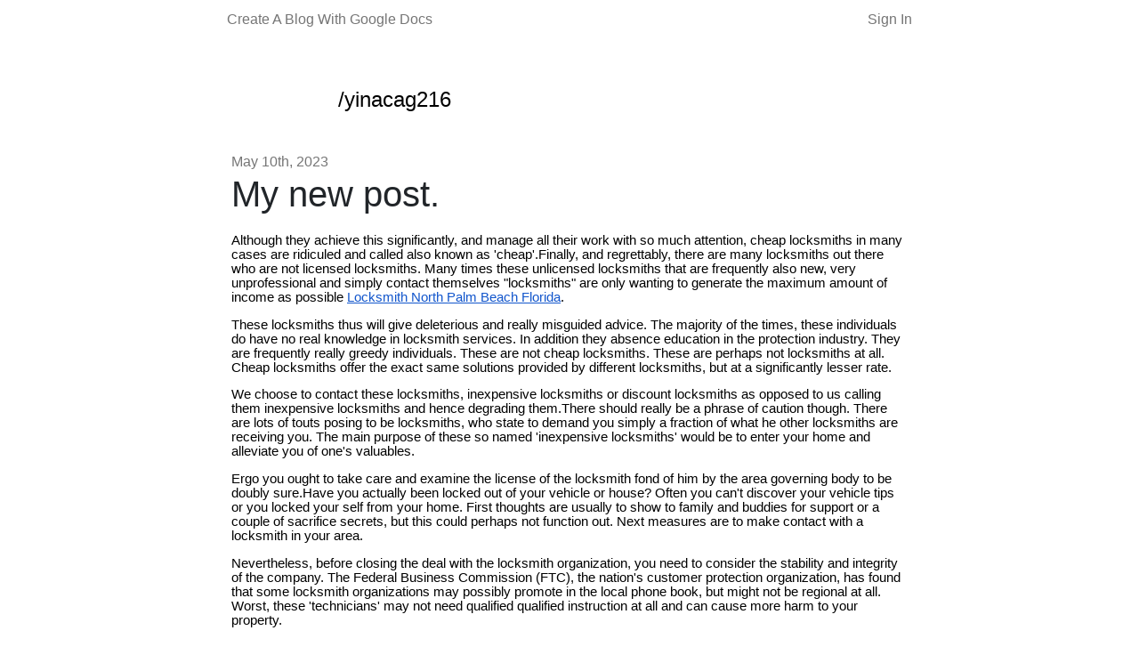

--- FILE ---
content_type: text/html; charset=utf-8
request_url: https://youdontneedwp.com/yinacag216/my-new-post-c5169ebe-8004-41fd-b420-2b2bdc4a5fcf
body_size: 3270
content:
<!DOCTYPE html>
<html>
<head>
<meta content='text/html; charset=UTF-8' http-equiv='Content-Type'>
<meta content='width=device-width, initial-scale=1' name='viewport'>
<meta content='M-Hm1or75hJNqJOAuz6s_JYmY_AoKYR1gtnXlIdV7fw' name='google-site-verification'>
<title>My new post.</title>
<meta name="description" content="Although they achieve this significantly, and manage all their work with so much attention, cheap locksmiths in many cases are ridiculed and called also known as &#39;cheap&#39;.Finally, and regrettably, there are many locksmiths out there who are not licensed locksmiths. Many times these u...">
<meta property="og:title" content="My new post.">
<meta property="og:description" content="My new post.">
<meta property="og:url" content="https://www.youdontneedwp.com/yinacag216/45382">
<meta property="og:type" content="article">
<meta property="og:image" content="/meta/original/missing.png">
<meta property="article:published_time" content="2023-05-10T00:00:00+00:00">
<meta property="article:modified_time" content="2023-05-10T00:00:00+00:00">
<meta name="twitter:card" content="summary_large_image">
<meta name="twitter:title" content="My new post.">
<meta name="twitter:description" content="Although they achieve this significantly, and manage all their work with so much attention, cheap locksmiths in many cases are ridiculed and called also known as &amp;#39;cheap&amp;#39;.Finally, and regrettably, there are many locksmiths out there who are not licensed locksmiths. Many times these u...">
<meta name="twitter:image" content="/meta/original/missing.png">
<title>Ydnw</title>
<meta name="csrf-param" content="authenticity_token" />
<meta name="csrf-token" content="mOCB9tBpyNva5hI2aRHfKrikKCtGWMljebPdXWIMHCU12ujSi28n4RNPt2gwxqduQ0KtzSrVRC3IOtoyzDwKEg==" />

<link rel="stylesheet" media="all" href="/assets/application-fe2e497ac8e78bb37cab86cee9a27982463fbdab63e6b50be3bf846676e08990.css" data-turbolinks-track="reload" />
<script src="/assets/application-2308fbffb8833610fdc0e9d38d5f5914d3046fd789663ef236d33bac45a13377.js" data-turbolinks-track="reload"></script>
<link href='https://emojipedia-us.s3.dualstack.us-west-1.amazonaws.com/thumbs/240/apple/155/writing-hand_270d.png' rel='icon'>

<script async='' src='https://www.googletagmanager.com/gtag/js?id=UA-75503228-5'></script>
<script>
  window.dataLayer = window.dataLayer || [];
  function gtag(){dataLayer.push(arguments);}
  gtag('js', new Date());
  
  gtag('config', 'UA-75503228-5');
</script>
</head>
<body>
<div class='font-modern'>
<div class='gray-black'>
<header class='header'>
<div class='container-lrg header'>
<div class='flex col-12 spread'>
<a href="https://youdontneedwp.com">Create A Blog With Google Docs</a>
<a href="https://youdontneedwp.com/users/sign_in">Sign In</a>
</div>
</div>
</header>

<div class='midsection' style='min-height:80vh;'>
<div class='page'>
<div class='content'>
<div class='index-bio'>
<div class='index-bio__left'>
<a href="/yinacag216"><img src="" />
</a></div>
<div class='index-bio__right'>
<div class='name'>
<a href="/yinacag216">/yinacag216</a>
</div>
<div class='bio'></div>
</div>
</div>

<div class='article'>
<div class='post-header'>
<time class='lighter' datetime='2023-05-10'>May 10th, 2023</time>
<h1>My new post.</h1>
</div>
<!DOCTYPE html PUBLIC "-//W3C//DTD HTML 4.0 Transitional//EN" "http://www.w3.org/TR/REC-html40/loose.dtd">
<html>
<head><meta content="text/html; charset=UTF-8" http-equiv="content-type"></head>
<body>
<p style='padding:0;margin:0;color:#000000;font-size:11pt;font-family:"Arial";line-height:1.15;orphans:2;widows:2;text-align:left'><span>Although they achieve this significantly, and manage all their work with so much attention, cheap locksmiths in many cases are ridiculed and called also known as 'cheap'.Finally, and regrettably, there are many locksmiths out there who are not licensed locksmiths. Many times these unlicensed locksmiths that are frequently also new, very unprofessional and simply contact themselves "locksmiths" are only wanting to generate the maximum amount of income as possible </span><span style="text-decoration-skip-ink:none;-webkit-text-decoration-skip:none;color:#1155cc;text-decoration:underline"><a href="https://kadimalocksmithservicesfl.com/locksmith-north-palm-beach-florida/" style="color:inherit;text-decoration:inherit">Locksmith North Palm Beach Florida</a></span><span style='color:#000000;font-weight:400;text-decoration:none;vertical-align:baseline;font-size:11pt;font-family:"Arial";font-style:normal'>.</span></p>
<p style='padding:0;margin:0;color:#000000;font-size:11pt;font-family:"Arial";line-height:1.15;orphans:2;widows:2;height:11pt;text-align:left'><span style='color:#000000;font-weight:400;text-decoration:none;vertical-align:baseline;font-size:11pt;font-family:"Arial";font-style:normal'></span></p>
<p style='padding:0;margin:0;color:#000000;font-size:11pt;font-family:"Arial";line-height:1.15;orphans:2;widows:2;text-align:left'><span style='color:#000000;font-weight:400;text-decoration:none;vertical-align:baseline;font-size:11pt;font-family:"Arial";font-style:normal'>These locksmiths thus will give deleterious and really misguided advice. The majority of the times, these individuals do have no real knowledge in locksmith services. In addition they absence education in the protection industry. They are frequently really greedy individuals. These are not cheap locksmiths. These are perhaps not locksmiths at all. Cheap locksmiths offer the exact same solutions provided by different locksmiths, but at a significantly lesser rate.</span></p>
<p style='padding:0;margin:0;color:#000000;font-size:11pt;font-family:"Arial";line-height:1.15;orphans:2;widows:2;height:11pt;text-align:left'><span style='color:#000000;font-weight:400;text-decoration:none;vertical-align:baseline;font-size:11pt;font-family:"Arial";font-style:normal'></span></p>
<p style='padding:0;margin:0;color:#000000;font-size:11pt;font-family:"Arial";line-height:1.15;orphans:2;widows:2;text-align:left'><span style='color:#000000;font-weight:400;text-decoration:none;vertical-align:baseline;font-size:11pt;font-family:"Arial";font-style:normal'>We choose to contact these locksmiths, inexpensive locksmiths or discount locksmiths as opposed to us calling them inexpensive locksmiths and hence degrading them.There should really be a phrase of caution though. There are lots of touts posing to be locksmiths, who state to demand you simply a fraction of what he other locksmiths are receiving you. The main purpose of these so named 'inexpensive locksmiths' would be to enter your home and alleviate you of one's valuables.</span></p>
<p style='padding:0;margin:0;color:#000000;font-size:11pt;font-family:"Arial";line-height:1.15;orphans:2;widows:2;height:11pt;text-align:left'><span style='color:#000000;font-weight:400;text-decoration:none;vertical-align:baseline;font-size:11pt;font-family:"Arial";font-style:normal'></span></p>
<p style='padding:0;margin:0;color:#000000;font-size:11pt;font-family:"Arial";line-height:1.15;orphans:2;widows:2;text-align:left'><span style='color:#000000;font-weight:400;text-decoration:none;vertical-align:baseline;font-size:11pt;font-family:"Arial";font-style:normal'>Ergo you ought to take care and examine the license of the locksmith fond of him by the area governing body to be doubly sure.Have you actually been locked out of your vehicle or house? Often you can't discover your vehicle tips or you locked your self from your home. First thoughts are usually to show to family and buddies for support or a couple of sacrifice secrets, but this could perhaps not function out. Next measures are to make contact with a locksmith in your area.</span></p>
<p style='padding:0;margin:0;color:#000000;font-size:11pt;font-family:"Arial";line-height:1.15;orphans:2;widows:2;height:11pt;text-align:left'><span style='color:#000000;font-weight:400;text-decoration:none;vertical-align:baseline;font-size:11pt;font-family:"Arial";font-style:normal'></span></p>
<p style='padding:0;margin:0;color:#000000;font-size:11pt;font-family:"Arial";line-height:1.15;orphans:2;widows:2;text-align:left'><span style='color:#000000;font-weight:400;text-decoration:none;vertical-align:baseline;font-size:11pt;font-family:"Arial";font-style:normal'>Nevertheless, before closing the deal with the locksmith organization, you need to consider the stability and integrity of the company. The Federal Business Commission (FTC), the nation's customer protection organization, has found that some locksmith organizations may possibly promote in the local phone book, but might not be regional at all. Worst, these 'technicians' may not need qualified qualified instruction at all and can cause more harm to your property.</span></p>
<p style='padding:0;margin:0;color:#000000;font-size:11pt;font-family:"Arial";line-height:1.15;orphans:2;widows:2;height:11pt;text-align:left'><span style='color:#000000;font-weight:400;text-decoration:none;vertical-align:baseline;font-size:11pt;font-family:"Arial";font-style:normal'></span></p>
<p style='padding:0;margin:0;color:#000000;font-size:11pt;font-family:"Arial";line-height:1.15;orphans:2;widows:2;text-align:left'><span style='color:#000000;font-weight:400;text-decoration:none;vertical-align:baseline;font-size:11pt;font-family:"Arial";font-style:normal'>It's been observed and reported by the FTC before: An organization perhaps not located in your area includes a name for their organization that is similar to the name of different regional locksmiths in the area. The corporation promotes in the orange pages and on line directories utilizing a local address and phone number. However, in actuality, there's no keep entrance and the local quantity is transferred to a location not even close to your neighborhood town.</span></p>
<p style='padding:0;margin:0;color:#000000;font-size:11pt;font-family:"Arial";line-height:1.15;orphans:2;widows:2;height:11pt;text-align:left'><span style='color:#000000;font-weight:400;text-decoration:none;vertical-align:baseline;font-size:11pt;font-family:"Arial";font-style:normal'></span></p>
<p style='padding:0;margin:0;color:#000000;font-size:11pt;font-family:"Arial";line-height:1.15;orphans:2;widows:2;text-align:left'><span style='color:#000000;font-weight:400;text-decoration:none;vertical-align:baseline;font-size:11pt;font-family:"Arial";font-style:normal'>Then, may very well not be provided with a estimate for the locksmith service or given a fake quote. Once the locksmith happens, he may need more income and you're feeling pressured and stuck. If the locksmith only allows income, that is also an indicator that the company isn't a geniune regional locksmith.Sometimes you can discover these wrongly "regional locksmiths" as they might have multiple entries - occasionally over 30 entries in one telephone number.</span></p>
<p style='padding:0;margin:0;color:#000000;font-size:11pt;font-family:"Arial";line-height:1.15;orphans:2;widows:2;height:11pt;text-align:left'><span style='color:#000000;font-weight:400;text-decoration:none;vertical-align:baseline;font-size:11pt;font-family:"Arial";font-style:normal'></span></p>
<p style='padding:0;margin:0;color:#000000;font-size:11pt;font-family:"Arial";line-height:1.15;orphans:2;widows:2;height:11pt;text-align:left'><span style='color:#000000;font-weight:400;text-decoration:none;vertical-align:baseline;font-size:11pt;font-family:"Arial";font-style:normal'></span></p>
<script defer src="https://static.cloudflareinsights.com/beacon.min.js/vcd15cbe7772f49c399c6a5babf22c1241717689176015" integrity="sha512-ZpsOmlRQV6y907TI0dKBHq9Md29nnaEIPlkf84rnaERnq6zvWvPUqr2ft8M1aS28oN72PdrCzSjY4U6VaAw1EQ==" data-cf-beacon='{"version":"2024.11.0","token":"2dc083222e0a422c8505dea82dc3f586","r":1,"server_timing":{"name":{"cfCacheStatus":true,"cfEdge":true,"cfExtPri":true,"cfL4":true,"cfOrigin":true,"cfSpeedBrain":true},"location_startswith":null}}' crossorigin="anonymous"></script>
</body>
</html>

<div class='cta' style='color: #666666; margin-top: 20px;'>
<i>
This blog post is actually just a Google Doc!
<a href="https://youdontneedwp.com">Create your own blog with Google Docs, in less than a minute.</a>
</i>
</div>
</div>
</div>
</div>
<script>
  $(".article a").each(function() {
    var node = this;
  
    if (this.text === "embed:tweet") {
      $.ajax({
        url: `https://publish.twitter.com/oembed?url=${node.href}`,
        type: "GET",
        dataType: "jsonp",
        success: function (response) {
          var nodeToReplace = $(node)
          nodeToReplace.parent().append($("<div class='embed'>" + response.html + "</div>"))
          nodeToReplace.remove()
        },
        error: function (xhr, status) {
            console.log("error");
        }
      });
    }
  });
</script>

</div>
</div>
</div>
</body>
</html>


--- FILE ---
content_type: application/javascript
request_url: https://youdontneedwp.com/assets/application-2308fbffb8833610fdc0e9d38d5f5914d3046fd789663ef236d33bac45a13377.js
body_size: 70064
content:
(function(){var e=this;(function(){(function(){this.Rails={linkClickSelector:"a[data-confirm], a[data-method], a[data-remote]:not([disabled]), a[data-disable-with], a[data-disable]",buttonClickSelector:{selector:"button[data-remote]:not([form]), button[data-confirm]:not([form])",exclude:"form button"},inputChangeSelector:"select[data-remote], input[data-remote], textarea[data-remote]",formSubmitSelector:"form",formInputClickSelector:"form input[type=submit], form input[type=image], form button[type=submit], form button:not([type]), input[type=submit][form], input[type=image][form], button[type=submit][form], button[form]:not([type])",formDisableSelector:"input[data-disable-with]:enabled, button[data-disable-with]:enabled, textarea[data-disable-with]:enabled, input[data-disable]:enabled, button[data-disable]:enabled, textarea[data-disable]:enabled",formEnableSelector:"input[data-disable-with]:disabled, button[data-disable-with]:disabled, textarea[data-disable-with]:disabled, input[data-disable]:disabled, button[data-disable]:disabled, textarea[data-disable]:disabled",fileInputSelector:"input[name][type=file]:not([disabled])",linkDisableSelector:"a[data-disable-with], a[data-disable]",buttonDisableSelector:"button[data-remote][data-disable-with], button[data-remote][data-disable]"}}).call(this)}).call(e);var v=e.Rails;(function(){(function(){v.cspNonce=function(){var e;return(e=document.querySelector("meta[name=csp-nonce]"))&&e.content}}).call(this),function(){var r,n;n=Element.prototype.matches||Element.prototype.matchesSelector||Element.prototype.mozMatchesSelector||Element.prototype.msMatchesSelector||Element.prototype.oMatchesSelector||Element.prototype.webkitMatchesSelector,v.matches=function(e,t){return null!=t.exclude?n.call(e,t.selector)&&!n.call(e,t.exclude):n.call(e,t)},r="_ujsData",v.getData=function(e,t){var n;return null!=(n=e[r])?n[t]:void 0},v.setData=function(e,t,n){return null==e[r]&&(e[r]={}),e[r][t]=n},v.$=function(e){return Array.prototype.slice.call(document.querySelectorAll(e))}}.call(this),function(){var n,r,i;n=v.$,i=v.csrfToken=function(){var e;return(e=document.querySelector("meta[name=csrf-token]"))&&e.content},r=v.csrfParam=function(){var e;return(e=document.querySelector("meta[name=csrf-param]"))&&e.content},v.CSRFProtection=function(e){var t;if(null!=(t=i()))return e.setRequestHeader("X-CSRF-Token",t)},v.refreshCSRFTokens=function(){var e,t;if(t=i(),e=r(),null!=t&&null!=e)return n('form input[name="'+e+'"]').forEach(function(e){return e.value=t})}}.call(this),function(){var i,t,o,n;o=v.matches,"function"!=typeof(i=window.CustomEvent)&&((i=function(e,t){var n;return(n=document.createEvent("CustomEvent")).initCustomEvent(e,t.bubbles,t.cancelable,t.detail),n}).prototype=window.Event.prototype,n=i.prototype.preventDefault,i.prototype.preventDefault=function(){var e;return e=n.call(this),this.cancelable&&!this.defaultPrevented&&Object.defineProperty(this,"defaultPrevented",{get:function(){return!0}}),e}),t=v.fire=function(e,t,n){var r;return r=new i(t,{bubbles:!0,cancelable:!0,detail:n}),e.dispatchEvent(r),!r.defaultPrevented},v.stopEverything=function(e){return t(e.target,"ujs:everythingStopped"),e.preventDefault(),e.stopPropagation(),e.stopImmediatePropagation()},v.delegate=function(e,n,t,r){return e.addEventListener(t,function(e){var t;for(t=e.target;t instanceof Element&&!o(t,n);)t=t.parentNode;if(t instanceof Element&&!1===r.call(t,e))return e.preventDefault(),e.stopPropagation()})}}.call(this),function(){var t,r,e,o,i,s;o=v.cspNonce,r=v.CSRFProtection,v.fire,t={"*":"*/*",text:"text/plain",html:"text/html",xml:"application/xml, text/xml",json:"application/json, text/javascript",script:"text/javascript, application/javascript, application/ecmascript, application/x-ecmascript"},v.ajax=function(n){var r;return n=i(n),r=e(n,function(){var e,t;return t=s(null!=(e=r.response)?e:r.responseText,r.getResponseHeader("Content-Type")),2===Math.floor(r.status/100)?"function"==typeof n.success&&n.success(t,r.statusText,r):"function"==typeof n.error&&n.error(t,r.statusText,r),"function"==typeof n.complete?n.complete(r,r.statusText):void 0}),!(null!=n.beforeSend&&!n.beforeSend(r,n))&&(r.readyState===XMLHttpRequest.OPENED?r.send(n.data):void 0)},i=function(e){return e.url=e.url||location.href,e.type=e.type.toUpperCase(),"GET"===e.type&&e.data&&(e.url.indexOf("?")<0?e.url+="?"+e.data:e.url+="&"+e.data),null==t[e.dataType]&&(e.dataType="*"),e.accept=t[e.dataType],"*"!==e.dataType&&(e.accept+=", */*; q=0.01"),e},e=function(e,t){var n;return(n=new XMLHttpRequest).open(e.type,e.url,!0),n.setRequestHeader("Accept",e.accept),"string"==typeof e.data&&n.setRequestHeader("Content-Type","application/x-www-form-urlencoded; charset=UTF-8"),e.crossDomain||n.setRequestHeader("X-Requested-With","XMLHttpRequest"),r(n),n.withCredentials=!!e.withCredentials,n.onreadystatechange=function(){if(n.readyState===XMLHttpRequest.DONE)return t(n)},n},s=function(e,t){var n,r;if("string"==typeof e&&"string"==typeof t)if(t.match(/\bjson\b/))try{e=JSON.parse(e)}catch(i){}else if(t.match(/\b(?:java|ecma)script\b/))(r=document.createElement("script")).setAttribute("nonce",o()),r.text=e,document.head.appendChild(r).parentNode.removeChild(r);else if(t.match(/\b(xml|html|svg)\b/)){n=new DOMParser,t=t.replace(/;.+/,"");try{e=n.parseFromString(e,t)}catch(i){}}return e},v.href=function(e){return e.href},v.isCrossDomain=function(e){var t,n;(t=document.createElement("a")).href=location.href,n=document.createElement("a");try{return n.href=e,!((!n.protocol||":"===n.protocol)&&!n.host||t.protocol+"//"+t.host==n.protocol+"//"+n.host)}catch(r){return r,!0}}}.call(this),function(){var i,o;i=v.matches,o=function(e){return Array.prototype.slice.call(e)},v.serializeElement=function(e,t){var n,r;return n=[e],i(e,"form")&&(n=o(e.elements)),r=[],n.forEach(function(t){if(t.name&&!t.disabled)return i(t,"select")?o(t.options).forEach(function(e){if(e.selected)return r.push({name:t.name,value:e.value})}):t.checked||-1===["radio","checkbox","submit"].indexOf(t.type)?r.push({name:t.name,value:t.value}):void 0}),t&&r.push(t),r.map(function(e){return null!=e.name?encodeURIComponent(e.name)+"="+encodeURIComponent(e.value):e}).join("&")},v.formElements=function(e,t){return i(e,"form")?o(e.elements).filter(function(e){return i(e,t)}):o(e.querySelectorAll(t))}}.call(this),function(){var t,o,n;o=v.fire,n=v.stopEverything,v.handleConfirm=function(e){if(!t(this))return n(e)},t=function(e){var t,n,r;if(!(r=e.getAttribute("data-confirm")))return!0;if(t=!1,o(e,"confirm")){try{t=confirm(r)}catch(i){}n=o(e,"confirm:complete",[t])}return t&&n}}.call(this),function(){var n,r,i,o,s,a,t,l,u,c,f;u=v.matches,l=v.getData,c=v.setData,f=v.stopEverything,t=v.formElements,v.handleDisabledElement=function(e){if(this.disabled)return f(e)},v.enableElement=function(e){var t;return t=e instanceof Event?e.target:e,u(t,v.linkDisableSelector)?a(t):u(t,v.buttonDisableSelector)||u(t,v.formEnableSelector)?o(t):u(t,v.formSubmitSelector)?s(t):void 0},v.disableElement=function(e){var t;return t=e instanceof Event?e.target:e,u(t,v.linkDisableSelector)?i(t):u(t,v.buttonDisableSelector)||u(t,v.formDisableSelector)?n(t):u(t,v.formSubmitSelector)?r(t):void 0},i=function(e){var t;return null!=(t=e.getAttribute("data-disable-with"))&&(c(e,"ujs:enable-with",e.innerHTML),e.innerHTML=t),e.addEventListener("click",f),c(e,"ujs:disabled",!0)},a=function(e){var t;return null!=(t=l(e,"ujs:enable-with"))&&(e.innerHTML=t,c(e,"ujs:enable-with",null)),e.removeEventListener("click",f),c(e,"ujs:disabled",null)},r=function(e){return t(e,v.formDisableSelector).forEach(n)},n=function(e){var t;return null!=(t=e.getAttribute("data-disable-with"))&&(u(e,"button")?(c(e,"ujs:enable-with",e.innerHTML),e.innerHTML=t):(c(e,"ujs:enable-with",e.value),e.value=t)),e.disabled=!0,c(e,"ujs:disabled",!0)},s=function(e){return t(e,v.formEnableSelector).forEach(o)},o=function(e){var t;return null!=(t=l(e,"ujs:enable-with"))&&(u(e,"button")?e.innerHTML=t:e.value=t,c(e,"ujs:enable-with",null)),e.disabled=!1,c(e,"ujs:disabled",null)}}.call(this),function(){var l;l=v.stopEverything,v.handleMethod=function(e){var t,n,r,i,o,s,a;if(a=(s=this).getAttribute("data-method"))return o=v.href(s),n=v.csrfToken(),t=v.csrfParam(),r=document.createElement("form"),i="<input name='_method' value='"+a+"' type='hidden' />",null==t||null==n||v.isCrossDomain(o)||(i+="<input name='"+t+"' value='"+n+"' type='hidden' />"),i+='<input type="submit" />',r.method="post",r.action=o,r.target=s.target,r.innerHTML=i,r.style.display="none",document.body.appendChild(r),r.querySelector('[type="submit"]').click(),l(e)}}.call(this),function(){var l,u,c,f,d,h,p,m,g,y=[].slice;h=v.matches,c=v.getData,m=v.setData,u=v.fire,g=v.stopEverything,l=v.ajax,f=v.isCrossDomain,p=v.serializeElement,d=function(e){var t;return null!=(t=e.getAttribute("data-remote"))&&"false"!==t},v.handleRemote=function(e){var t,n,r,i,o,s,a;return!d(i=this)||(u(i,"ajax:before")?(a=i.getAttribute("data-with-credentials"),r=i.getAttribute("data-type")||"script",h(i,v.formSubmitSelector)?(t=c(i,"ujs:submit-button"),o=c(i,"ujs:submit-button-formmethod")||i.method,s=c(i,"ujs:submit-button-formaction")||i.getAttribute("action")||location.href,"GET"===o.toUpperCase()&&(s=s.replace(/\?.*$/,"")),"multipart/form-data"===i.enctype?(n=new FormData(i),null!=t&&n.append(t.name,t.value)):n=p(i,t),m(i,"ujs:submit-button",null),m(i,"ujs:submit-button-formmethod",null),m(i,"ujs:submit-button-formaction",null)):n=h(i,v.buttonClickSelector)||h(i,v.inputChangeSelector)?(o=i.getAttribute("data-method"),s=i.getAttribute("data-url"),p(i,i.getAttribute("data-params"))):(o=i.getAttribute("data-method"),s=v.href(i),i.getAttribute("data-params")),l({type:o||"GET",url:s,data:n,dataType:r,beforeSend:function(e,t){return u(i,"ajax:beforeSend",[e,t])?u(i,"ajax:send",[e]):(u(i,"ajax:stopped"),!1)},success:function(){var e;return e=1<=arguments.length?y.call(arguments,0):[],u(i,"ajax:success",e)},error:function(){var e;return e=1<=arguments.length?y.call(arguments,0):[],u(i,"ajax:error",e)},complete:function(){var e;return e=1<=arguments.length?y.call(arguments,0):[],u(i,"ajax:complete",e)},crossDomain:f(s),withCredentials:null!=a&&"false"!==a}),g(e)):(u(i,"ajax:stopped"),!1))},v.formSubmitButtonClick=function(){var e,t;if(t=(e=this).form)return e.name&&m(t,"ujs:submit-button",{name:e.name,value:e.value}),m(t,"ujs:formnovalidate-button",e.formNoValidate),m(t,"ujs:submit-button-formaction",e.getAttribute("formaction")),m(t,"ujs:submit-button-formmethod",e.getAttribute("formmethod"))},v.handleMetaClick=function(e){var t,n,r;if(r=((n=this).getAttribute("data-method")||"GET").toUpperCase(),t=n.getAttribute("data-params"),(e.metaKey||e.ctrlKey)&&"GET"===r&&!t)return e.stopImmediatePropagation()}}.call(this),function(){var e,r,t,n,i,o,s,a,l,u,c,f,d,h;o=v.fire,t=v.delegate,a=v.getData,e=v.$,h=v.refreshCSRFTokens,r=v.CSRFProtection,i=v.enableElement,n=v.disableElement,u=v.handleDisabledElement,l=v.handleConfirm,d=v.handleRemote,s=v.formSubmitButtonClick,c=v.handleMetaClick,f=v.handleMethod,"undefined"==typeof jQuery||null===jQuery||null==jQuery.ajax||jQuery.rails||(jQuery.rails=v,jQuery.ajaxPrefilter(function(e,t,n){if(!e.crossDomain)return r(n)})),v.start=function(){if(window._rails_loaded)throw new Error("rails-ujs has already been loaded!");return window.addEventListener("pageshow",function(){return e(v.formEnableSelector).forEach(function(e){if(a(e,"ujs:disabled"))return i(e)}),e(v.linkDisableSelector).forEach(function(e){if(a(e,"ujs:disabled"))return i(e)})}),t(document,v.linkDisableSelector,"ajax:complete",i),t(document,v.linkDisableSelector,"ajax:stopped",i),t(document,v.buttonDisableSelector,"ajax:complete",i),t(document,v.buttonDisableSelector,"ajax:stopped",i),t(document,v.linkClickSelector,"click",u),t(document,v.linkClickSelector,"click",l),t(document,v.linkClickSelector,"click",c),t(document,v.linkClickSelector,"click",n),t(document,v.linkClickSelector,"click",d),t(document,v.linkClickSelector,"click",f),t(document,v.buttonClickSelector,"click",u),t(document,v.buttonClickSelector,"click",l),t(document,v.buttonClickSelector,"click",n),t(document,v.buttonClickSelector,"click",d),t(document,v.inputChangeSelector,"change",u),t(document,v.inputChangeSelector,"change",l),t(document,v.inputChangeSelector,"change",d),t(document,v.formSubmitSelector,"submit",u),t(document,v.formSubmitSelector,"submit",l),t(document,v.formSubmitSelector,"submit",d),t(document,v.formSubmitSelector,"submit",function(e){return setTimeout(function(){return n(e)},13)}),t(document,v.formSubmitSelector,"ajax:send",n),t(document,v.formSubmitSelector,"ajax:complete",i),t(document,v.formInputClickSelector,"click",u),t(document,v.formInputClickSelector,"click",l),t(document,v.formInputClickSelector,"click",s),document.addEventListener("DOMContentLoaded",h),window._rails_loaded=!0},window.Rails===v&&o(document,"rails:attachBindings")&&v.start()}.call(this)}).call(this),"object"==typeof module&&module.exports?module.exports=v:"function"==typeof define&&define.amd&&define(v)}).call(this),function(e,t){"object"==typeof exports&&"object"==typeof module?module.exports=t():"function"==typeof define&&define.amd?define([],t):"object"==typeof exports?exports.ActiveStorage=t():e.ActiveStorage=t()}(this,function(){return function(n){function r(e){if(i[e])return i[e].exports;var t=i[e]={i:e,l:!1,exports:{}};return n[e].call(t.exports,t,t.exports,r),t.l=!0,t.exports}var i={};return r.m=n,r.c=i,r.d=function(e,t,n){r.o(e,t)||Object.defineProperty(e,t,{configurable:!1,enumerable:!0,get:n})},r.n=function(e){var t=e&&e.__esModule?function(){return e["default"]}:function(){return e};return r.d(t,"a",t),t},r.o=function(e,t){return Object.prototype.hasOwnProperty.call(e,t)},r.p="",r(r.s=2)}([function(e,t){"use strict";function n(e){var t=i(document.head,'meta[name="'+e+'"]');if(t)return t.getAttribute("content")}function r(e,t){return"string"==typeof e&&(t=e,e=document),s(e.querySelectorAll(t))}function i(e,t){return"string"==typeof e&&(t=e,e=document),e.querySelector(t)}function o(e,t,n){var r=2<arguments.length&&void 0!==n?arguments[2]:{},i=e.disabled,o=r.bubbles,s=r.cancelable,a=r.detail,l=document.createEvent("Event");l.initEvent(t,o||!0,s||!0),l.detail=a||{};try{e.disabled=!1,e.dispatchEvent(l)}finally{e.disabled=i}return l}function s(e){return Array.isArray(e)?e:Array.from?Array.from(e):[].slice.call(e)}t.d=n,t.c=r,t.b=i,t.a=o,t.e=s},function(e,t,n){"use strict";function i(e,t){if(!(e instanceof t))throw new TypeError("Cannot call a class as a function")}function o(e,t){if(e&&"function"==typeof e[t]){for(var n=arguments.length,r=Array(2<n?n-2:0),i=2;i<n;i++)r[i-2]=arguments[i];return e[t].apply(e,r)}}n.d(t,"a",function(){return r});var s=n(6),a=n(8),l=n(9),u=function(){function r(e,t){for(var n=0;n<t.length;n++){var r=t[n];r.enumerable=r.enumerable||!1,r.configurable=!0,"value"in r&&(r.writable=!0),Object.defineProperty(e,r.key,r)}}return function(e,t,n){return t&&r(e.prototype,t),n&&r(e,n),e}}(),c=0,r=function(){function r(e,t,n){i(this,r),this.id=++c,this.file=e,this.url=t,this.delegate=n}return u(r,[{key:"create",value:function(r){var i=this;s.a.create(this.file,function(e,t){if(e)r(e);else{var n=new a.a(i.file,t,i.url);o(i.delegate,"directUploadWillCreateBlobWithXHR",n.xhr),n.create(function(e){if(e)r(e);else{var t=new l.a(n);o(i.delegate,"directUploadWillStoreFileWithXHR",t.xhr),t.create(function(e){e?r(e):r(null,n.toJSON())})}})}})}}]),r}()},function(e,t,n){"use strict";function r(){window.ActiveStorage&&Object(i.a)()}Object.defineProperty(t,"__esModule",{value:!0});var i=n(3),o=n(1);n.d(t,"start",function(){return i.a}),n.d(t,"DirectUpload",function(){return o.a}),setTimeout(r,1)},function(e,t,n){"use strict";function r(){h||(h=!0,document.addEventListener("submit",i),document.addEventListener("ajax:before",o))}function i(e){s(e)}function o(e){"FORM"==e.target.tagName&&s(e)}function s(e){var t=e.target;if(t.hasAttribute(d))e.preventDefault();else{var n=new c.a(t),r=n.inputs;r.length&&(e.preventDefault(),t.setAttribute(d,""),r.forEach(l),n.start(function(e){t.removeAttribute(d),e?r.forEach(u):a(t)}))}}function a(e){var t=Object(f.b)(e,"input[type=submit]");if(t){var n=t.disabled;t.disabled=!1,t.focus(),t.click(),t.disabled=n}else(t=document.createElement("input")).type="submit",t.style.display="none",e.appendChild(t),t.click(),e.removeChild(t)}function l(e){e.disabled=!0}function u(e){e.disabled=!1}t.a=r;var c=n(4),f=n(0),d="data-direct-uploads-processing",h=!1},function(e,t,n){"use strict";function r(e,t){if(!(e instanceof t))throw new TypeError("Cannot call a class as a function")}n.d(t,"a",function(){return l});var i=n(5),o=n(0),s=function(){function r(e,t){for(var n=0;n<t.length;n++){var r=t[n];r.enumerable=r.enumerable||!1,r.configurable=!0,"value"in r&&(r.writable=!0),Object.defineProperty(e,r.key,r)}}return function(e,t,n){return t&&r(e.prototype,t),n&&r(e,n),e}}(),a="input[type=file][data-direct-upload-url]:not([disabled])",l=function(){function t(e){r(this,t),this.form=e,this.inputs=Object(o.c)(e,a).filter(function(e){return e.files.length})}return s(t,[{key:"start",value:function(t){var n=this,r=this.createDirectUploadControllers();this.dispatch("start"),function i(){var e=r.shift();e?e.start(function(e){e?(t(e),n.dispatch("end")):i()}):(t(),n.dispatch("end"))}()}},{key:"createDirectUploadControllers",value:function(){var r=[];return this.inputs.forEach(function(n){Object(o.e)(n.files).forEach(function(e){var t=new i.a(n,e);r.push(t)})}),r}},{key:"dispatch",value:function(e,t){var n=1<arguments.length&&void 0!==t?arguments[1]:{};return Object(o.a)(this.form,"direct-uploads:"+e,{detail:n})}}]),t}()},function(e,t,n){"use strict";function r(e,t){if(!(e instanceof t))throw new TypeError("Cannot call a class as a function")}n.d(t,"a",function(){return a});var i=n(1),o=n(0),s=function(){function r(e,t){for(var n=0;n<t.length;n++){var r=t[n];r.enumerable=r.enumerable||!1,r.configurable=!0,"value"in r&&(r.writable=!0),Object.defineProperty(e,r.key,r)}}return function(e,t,n){return t&&r(e.prototype,t),n&&r(e,n),e}}(),a=function(){function n(e,t){r(this,n),this.input=e,this.file=t,this.directUpload=new i.a(this.file,this.url,this),this.dispatch("initialize")}return s(n,[{key:"start",value:function(n){var r=this,i=document.createElement("input");i.type="hidden",i.name=this.input.name,this.input.insertAdjacentElement("beforebegin",i),this.dispatch("start"),this.directUpload.create(function(e,t){e?(i.parentNode.removeChild(i),r.dispatchError(e)):i.value=t.signed_id,r.dispatch("end"),n(e)})}},{key:"uploadRequestDidProgress",value:function(e){var t=e.loaded/e.total*100;t&&this.dispatch("progress",{progress:t})}},{key:"dispatch",value:function(e,t){var n=1<arguments.length&&void 0!==t?arguments[1]:{};return n.file=this.file,n.id=this.directUpload.id,Object(o.a)(this.input,"direct-upload:"+e,{detail:n})}},{key:"dispatchError",value:function(e){this.dispatch("error",{error:e}).defaultPrevented||alert(e)}},{key:"directUploadWillCreateBlobWithXHR",value:function(e){this.dispatch("before-blob-request",{xhr:e})}},{key:"directUploadWillStoreFileWithXHR",value:function(e){var t=this;this.dispatch("before-storage-request",{xhr:e}),e.upload.addEventListener("progress",function(e){return t.uploadRequestDidProgress(e)})}},{key:"url",get:function(){return this.input.getAttribute("data-direct-upload-url")}}]),n}()},function(e,t,n){"use strict";function r(e,t){if(!(e instanceof t))throw new TypeError("Cannot call a class as a function")}n.d(t,"a",function(){return l});var i=n(7),o=n.n(i),s=function(){function r(e,t){for(var n=0;n<t.length;n++){var r=t[n];r.enumerable=r.enumerable||!1,r.configurable=!0,"value"in r&&(r.writable=!0),Object.defineProperty(e,r.key,r)}}return function(e,t,n){return t&&r(e.prototype,t),n&&r(e,n),e}}(),a=File.prototype.slice||File.prototype.mozSlice||File.prototype.webkitSlice,l=function(){function n(e){r(this,n),this.file=e,this.chunkSize=2097152,this.chunkCount=Math.ceil(this.file.size/this.chunkSize),this.chunkIndex=0}return s(n,null,[{key:"create",value:function(e,t){new n(e).create(t)}}]),s(n,[{key:"create",value:function(e){var t=this;this.callback=e,this.md5Buffer=new o.a.ArrayBuffer,this.fileReader=new FileReader,this.fileReader.addEventListener("load",function(e){return t.fileReaderDidLoad(e)}),this.fileReader.addEventListener("error",function(e){return t.fileReaderDidError(e)}),this.readNextChunk()}},{key:"fileReaderDidLoad",value:function(e){if(this.md5Buffer.append(e.target.result),!this.readNextChunk()){var t=this.md5Buffer.end(!0),n=btoa(t);this.callback(null,n)}}},{key:"fileReaderDidError",value:function(){this.callback("Error reading "+this.file.name)}},{key:"readNextChunk",value:function(){if(this.chunkIndex<this.chunkCount||0==this.chunkIndex&&0==this.chunkCount){var e=this.chunkIndex*this.chunkSize,t=Math.min(e+this.chunkSize,this.file.size),n=a.call(this.file,e,t);return this.fileReader.readAsArrayBuffer(n),this.chunkIndex++,!0}return!1}}]),n}()},function(e){var t;t=function(c){"use strict";function u(e,t){var n=e[0],r=e[1],i=e[2],o=e[3];r=((r+=((i=((i+=((o=((o+=((n=((n+=(r&i|~r&o)+t[0]-680876936|0)<<7|n>>>25)+r|0)&r|~n&i)+t[1]-389564586|0)<<12|o>>>20)+n|0)&n|~o&r)+t[2]+606105819|0)<<17|i>>>15)+o|0)&o|~i&n)+t[3]-1044525330|0)<<22|r>>>10)+i|0,r=((r+=((i=((i+=((o=((o+=((n=((n+=(r&i|~r&o)+t[4]-176418897|0)<<7|n>>>25)+r|0)&r|~n&i)+t[5]+1200080426|0)<<12|o>>>20)+n|0)&n|~o&r)+t[6]-1473231341|0)<<17|i>>>15)+o|0)&o|~i&n)+t[7]-45705983|0)<<22|r>>>10)+i|0,r=((r+=((i=((i+=((o=((o+=((n=((n+=(r&i|~r&o)+t[8]+1770035416|0)<<7|n>>>25)+r|0)&r|~n&i)+t[9]-1958414417|0)<<12|o>>>20)+n|0)&n|~o&r)+t[10]-42063|0)<<17|i>>>15)+o|0)&o|~i&n)+t[11]-1990404162|0)<<22|r>>>10)+i|0,r=((r+=((i=((i+=((o=((o+=((n=((n+=(r&i|~r&o)+t[12]+1804603682|0)<<7|n>>>25)+r|0)&r|~n&i)+t[13]-40341101|0)<<12|o>>>20)+n|0)&n|~o&r)+t[14]-1502002290|0)<<17|i>>>15)+o|0)&o|~i&n)+t[15]+1236535329|0)<<22|r>>>10)+i|0,r=((r+=((i=((i+=((o=((o+=((n=((n+=(r&o|i&~o)+t[1]-165796510|0)<<5|n>>>27)+r|0)&i|r&~i)+t[6]-1069501632|0)<<9|o>>>23)+n|0)&r|n&~r)+t[11]+643717713|0)<<14|i>>>18)+o|0)&n|o&~n)+t[0]-373897302|0)<<20|r>>>12)+i|0,r=((r+=((i=((i+=((o=((o+=((n=((n+=(r&o|i&~o)+t[5]-701558691|0)<<5|n>>>27)+r|0)&i|r&~i)+t[10]+38016083|0)<<9|o>>>23)+n|0)&r|n&~r)+t[15]-660478335|0)<<14|i>>>18)+o|0)&n|o&~n)+t[4]-405537848|0)<<20|r>>>12)+i|0,r=((r+=((i=((i+=((o=((o+=((n=((n+=(r&o|i&~o)+t[9]+568446438|0)<<5|n>>>27)+r|0)&i|r&~i)+t[14]-1019803690|0)<<9|o>>>23)+n|0)&r|n&~r)+t[3]-187363961|0)<<14|i>>>18)+o|0)&n|o&~n)+t[8]+1163531501|0)<<20|r>>>12)+i|0,r=((r+=((i=((i+=((o=((o+=((n=((n+=(r&o|i&~o)+t[13]-1444681467|0)<<5|n>>>27)+r|0)&i|r&~i)+t[2]-51403784|0)<<9|o>>>23)+n|0)&r|n&~r)+t[7]+1735328473|0)<<14|i>>>18)+o|0)&n|o&~n)+t[12]-1926607734|0)<<20|r>>>12)+i|0,r=((r+=((i=((i+=((o=((o+=((n=((n+=(r^i^o)+t[5]-378558|0)<<4|n>>>28)+r|0)^r^i)+t[8]-2022574463|0)<<11|o>>>21)+n|0)^n^r)+t[11]+1839030562|0)<<16|i>>>16)+o|0)^o^n)+t[14]-35309556|0)<<23|r>>>9)+i|0,r=((r+=((i=((i+=((o=((o+=((n=((n+=(r^i^o)+t[1]-1530992060|0)<<4|n>>>28)+r|0)^r^i)+t[4]+1272893353|0)<<11|o>>>21)+n|0)^n^r)+t[7]-155497632|0)<<16|i>>>16)+o|0)^o^n)+t[10]-1094730640|0)<<23|r>>>9)+i|0,r=((r+=((i=((i+=((o=((o+=((n=((n+=(r^i^o)+t[13]+681279174|0)<<4|n>>>28)+r|0)^r^i)+t[0]-358537222|0)<<11|o>>>21)+n|0)^n^r)+t[3]-722521979|0)<<16|i>>>16)+o|0)^o^n)+t[6]+76029189|0)<<23|r>>>9)+i|0,r=((r+=((i=((i+=((o=((o+=((n=((n+=(r^i^o)+t[9]-640364487|0)<<4|n>>>28)+r|0)^r^i)+t[12]-421815835|0)<<11|o>>>21)+n|0)^n^r)+t[15]+530742520|0)<<16|i>>>16)+o|0)^o^n)+t[2]-995338651|0)<<23|r>>>9)+i|0,r=((r+=((o=((o+=(r^((n=((n+=(i^(r|~o))+t[0]-198630844|0)<<6|n>>>26)+r|0)|~i))+t[7]+1126891415|0)<<10|o>>>22)+n|0)^((i=((i+=(n^(o|~r))+t[14]-1416354905|0)<<15|i>>>17)+o|0)|~n))+t[5]-57434055|0)<<21|r>>>11)+i|0,r=((r+=((o=((o+=(r^((n=((n+=(i^(r|~o))+t[12]+1700485571|0)<<6|n>>>26)+r|0)|~i))+t[3]-1894986606|0)<<10|o>>>22)+n|0)^((i=((i+=(n^(o|~r))+t[10]-1051523|0)<<15|i>>>17)+o|0)|~n))+t[1]-2054922799|0)<<21|r>>>11)+i|0,r=((r+=((o=((o+=(r^((n=((n+=(i^(r|~o))+t[8]+1873313359|0)<<6|n>>>26)+r|0)|~i))+t[15]-30611744|0)<<10|o>>>22)+n|0)^((i=((i+=(n^(o|~r))+t[6]-1560198380|0)<<15|i>>>17)+o|0)|~n))+t[13]+1309151649|0)<<21|r>>>11)+i|0,r=((r+=((o=((o+=(r^((n=((n+=(i^(r|~o))+t[4]-145523070|0)<<6|n>>>26)+r|0)|~i))+t[11]-1120210379|0)<<10|o>>>22)+n|0)^((i=((i+=(n^(o|~r))+t[2]+718787259|0)<<15|i>>>17)+o|0)|~n))+t[9]-343485551|0)<<21|r>>>11)+i|0,e[0]=n+e[0]|0,e[1]=r+e[1]|0,e[2]=i+e[2]|0,e[3]=o+e[3]|0}function f(e){var t,n=[];for(t=0;t<64;t+=4)n[t>>2]=e.charCodeAt(t)+(e.charCodeAt(t+1)<<8)+(e.charCodeAt(t+2)<<16)+(e.charCodeAt(t+3)<<24);return n}function d(e){var t,n=[];for(t=0;t<64;t+=4)n[t>>2]=e[t]+(e[t+1]<<8)+(e[t+2]<<16)+(e[t+3]<<24);return n}function r(e){var t,n,r,i,o,s,a=e.length,l=[1732584193,-271733879,-1732584194,271733878];for(t=64;t<=a;t+=64)u(l,f(e.substring(t-64,t)));for(n=(e=e.substring(t-64)).length,r=[0,0,0,0,0,0,0,0,0,0,0,0,0,0,0,0],t=0;t<n;t+=1)r[t>>2]|=e.charCodeAt(t)<<(t%4<<3);if(r[t>>2]|=128<<(t%4<<3),55<t)for(u(l,r),t=0;t<16;t+=1)r[t]=0;return i=(i=8*a).toString(16).match(/(.*?)(.{0,8})$/),o=parseInt(i[2],16),s=parseInt(i[1],16)||0,r[14]=o,r[15]=s,u(l,r),l}function i(e){var t,n,r,i,o,s,a=e.length,l=[1732584193,-271733879,-1732584194,271733878];for(t=64;t<=a;t+=64)u(l,d(e.subarray(t-64,t)));for(n=(e=t-64<a?e.subarray(t-64):new Uint8Array(0)).length,r=[0,0,0,0,0,0,0,0,0,0,0,0,0,0,0,0],t=0;t<n;t+=1)r[t>>2]|=e[t]<<(t%4<<3);if(r[t>>2]|=128<<(t%4<<3),55<t)for(u(l,r),t=0;t<16;t+=1)r[t]=0;return i=(i=8*a).toString(16).match(/(.*?)(.{0,8})$/),o=parseInt(i[2],16),s=parseInt(i[1],16)||0,r[14]=o,r[15]=s,u(l,r),l}function n(e){var t,n="";for(t=0;t<4;t+=1)n+=m[e>>8*t+4&15]+m[e>>8*t&15];return n}function s(e){var t;for(t=0;t<e.length;t+=1)e[t]=n(e[t]);return e.join("")}function o(e){return/[\u0080-\uFFFF]/.test(e)&&(e=unescape(encodeURIComponent(e))),e}function t(e,t){var n,r=e.length,i=new ArrayBuffer(r),o=new Uint8Array(i);for(n=0;n<r;n+=1)o[n]=e.charCodeAt(n);return t?o:i}function a(e){return String.fromCharCode.apply(null,new Uint8Array(e))}function l(e,t,n){var r=new Uint8Array(e.byteLength+t.byteLength);return r.set(new Uint8Array(e)),r.set(new Uint8Array(t),e.byteLength),n?r:r.buffer}function h(e){var t,n=[],r=e.length;for(t=0;t<r-1;t+=2)n.push(parseInt(e.substr(t,2),16));return String.fromCharCode.apply(String,n)}function p(){this.reset()}var m=["0","1","2","3","4","5","6","7","8","9","a","b","c","d","e","f"];return s(r("hello")),"undefined"==typeof ArrayBuffer||ArrayBuffer.prototype.slice||function(){function u(e,t){return(e=0|e||0)<0?Math.max(e+t,0):Math.min(e,t)}ArrayBuffer.prototype.slice=function(e,t){var n,r,i,o,s=this.byteLength,a=u(e,s),l=s;return t!==c&&(l=u(t,s)),l<a?new ArrayBuffer(0):(n=l-a,r=new ArrayBuffer(n),i=new Uint8Array(r),o=new Uint8Array(this,a,n),i.set(o),r)}}(),p.prototype.append=function(e){return this.appendBinary(o(e)),this},p.prototype.appendBinary=function(e){this._buff+=e,this._length+=e.length;var t,n=this._buff.length;for(t=64;t<=n;t+=64)u(this._hash,f(this._buff.substring(t-64,t)));return this._buff=this._buff.substring(t-64),this},p.prototype.end=function(e){var t,n,r=this._buff,i=r.length,o=[0,0,0,0,0,0,0,0,0,0,0,0,0,0,0,0];for(t=0;t<i;t+=1)o[t>>2]|=r.charCodeAt(t)<<(t%4<<3);return this._finish(o,i),n=s(this._hash),e&&(n=h(n)),this.reset(),n},p.prototype.reset=function(){return this._buff="",this._length=0,this._hash=[1732584193,-271733879,-1732584194,271733878],this},p.prototype.getState=function(){return{buff:this._buff,length:this._length,hash:this._hash}},p.prototype.setState=function(e){return this._buff=e.buff,this._length=e.length,this._hash=e.hash,this},p.prototype.destroy=function(){delete this._hash,delete this._buff,delete this._length},p.prototype._finish=function(e,t){var n,r,i,o=t;if(e[o>>2]|=128<<(o%4<<3),55<o)for(u(this._hash,e),o=0;o<16;o+=1)e[o]=0;n=(n=8*this._length).toString(16).match(/(.*?)(.{0,8})$/),r=parseInt(n[2],16),i=parseInt(n[1],16)||0,e[14]=r,e[15]=i,u(this._hash,e)},p.hash=function(e,t){return p.hashBinary(o(e),t)},p.hashBinary=function(e,t){var n=s(r(e));return t?h(n):n},p.ArrayBuffer=function(){this.reset()},p.ArrayBuffer.prototype.append=function(e){var t,n=l(this._buff.buffer,e,!0),r=n.length;for(this._length+=e.byteLength,t=64;t<=r;t+=64)u(this._hash,d(n.subarray(t-64,t)));return this._buff=t-64<r?new Uint8Array(n.buffer.slice(t-64)):new Uint8Array(0),this},p.ArrayBuffer.prototype.end=function(e){var t,n,r=this._buff,i=r.length,o=[0,0,0,0,0,0,0,0,0,0,0,0,0,0,0,0];for(t=0;t<i;t+=1)o[t>>2]|=r[t]<<(t%4<<3);return this._finish(o,i),n=s(this._hash),e&&(n=h(n)),this.reset(),n},p.ArrayBuffer.prototype.reset=function(){return this._buff=new Uint8Array(0),this._length=0,this._hash=[1732584193,-271733879,-1732584194,271733878],this},p.ArrayBuffer.prototype.getState=function(){var e=p.prototype.getState.call(this);return e.buff=a(e.buff),e},p.ArrayBuffer.prototype.setState=function(e){return e.buff=t(e.buff,!0),p.prototype.setState.call(this,e)},p.ArrayBuffer.prototype.destroy=p.prototype.destroy,p.ArrayBuffer.prototype._finish=p.prototype._finish,p.ArrayBuffer.hash=function(e,t){var n=s(i(new Uint8Array(e)));return t?h(n):n},p},e.exports=t()},function(e,t,n){"use strict";function o(e,t){if(!(e instanceof t))throw new TypeError("Cannot call a class as a function")}n.d(t,"a",function(){return i});var s=n(0),r=function(){function r(e,t){for(var n=0;n<t.length;n++){var r=t[n];r.enumerable=r.enumerable||!1,r.configurable=!0,"value"in r&&(r.writable=!0),Object.defineProperty(e,r.key,r)}}return function(e,t,n){return t&&r(e.prototype,t),n&&r(e,n),e}}(),i=function(){function i(e,t,n){var r=this;o(this,i),this.file=e,this.attributes={filename:e.name,content_type:e.type,byte_size:e.size,checksum:t},this.xhr=new XMLHttpRequest,this.xhr.open("POST",n,!0),this.xhr.responseType="json",this.xhr.setRequestHeader("Content-Type","application/json"),this.xhr.setRequestHeader("Accept","application/json"),this.xhr.setRequestHeader("X-Requested-With","XMLHttpRequest"),this.xhr.setRequestHeader("X-CSRF-Token",Object(s.d)("csrf-token")),this.xhr.addEventListener("load",function(e){return r.requestDidLoad(e)}),this.xhr.addEventListener("error",function(e){return r.requestDidError(e)})}return r(i,[{key:"create",value:function(e){this.callback=e,this.xhr.send(JSON.stringify({blob:this.attributes}))}},{key:"requestDidLoad",value:function(e){if(200<=this.status&&this.status<300){var t=this.response,n=t.direct_upload;delete t.direct_upload,this.attributes=t,this.directUploadData=n,this.callback(null,this.toJSON())}else this.requestDidError(e)}},{key:"requestDidError",value:function(){this.callback('Error creating Blob for "'+this.file.name+'". Status: '+this.status)}},{key:"toJSON",value:function(){var e={};for(var t in this.attributes)e[t]=this.attributes[t];return e}},{key:"status",get:function(){return this.xhr.status}},{key:"response",get:function(){var e=this.xhr,t=e.responseType,n=e.response;return"json"==t?n:JSON.parse(n)}}]),i}()},function(e,t,n){"use strict";function a(e,t){if(!(e instanceof t))throw new TypeError("Cannot call a class as a function")}n.d(t,"a",function(){return i});var r=function(){function r(e,t){for(var n=0;n<t.length;n++){var r=t[n];r.enumerable=r.enumerable||!1,r.configurable=!0,"value"in r&&(r.writable=!0),Object.defineProperty(e,r.key,r)}}return function(e,t,n){return t&&r(e.prototype,t),n&&r(e,n),e}}(),i=function(){function s(e){var t=this;a(this,s),this.blob=e,this.file=e.file;var n=e.directUploadData,r=n.url,i=n.headers;for(var o in this.xhr=new XMLHttpRequest,this.xhr.open("PUT",r,!0),this.xhr.responseType="text",i)this.xhr.setRequestHeader(o,i[o]);this.xhr.addEventListener("load",function(e){return t.requestDidLoad(e)}),this.xhr.addEventListener("error",function(e){return t.requestDidError(e)})}return r(s,[{key:"create",value:function(e){this.callback=e,this.xhr.send(this.file.slice())}},{key:"requestDidLoad",value:function(e){var t=this.xhr,n=t.status,r=t.response;200<=n&&n<300?this.callback(null,r):this.requestDidError(e)}},{key:"requestDidError",value:function(){this.callback('Error storing "'+this.file.name+'". Status: '+this.xhr.status)}}]),s}()}])}),function(){var e=this;(function(){(function(){this.Turbolinks={supported:null!=window.history.pushState&&null!=window.requestAnimationFrame&&null!=window.addEventListener,visit:function(e,t){return c.controller.visit(e,t)},clearCache:function(){return c.controller.clearCache()},setProgressBarDelay:function(e){return c.controller.setProgressBarDelay(e)}}}).call(this)}).call(e);var c=e.Turbolinks;(function(){(function(){var n,r,l,e,t,i,o,s,a,u=[].slice;c.copyObject=function(e){var t,n,r;for(t in n={},e)r=e[t],n[t]=r;return n},c.closest=function(e,t){return n.call(e,t)},n=null!=(a=document.documentElement.closest)?a:function(e){
var t;for(t=this;t;){if(t.nodeType===Node.ELEMENT_NODE&&r.call(t,e))return t;t=t.parentNode}},c.defer=function(e){return setTimeout(e,1)},c.throttle=function(n){var r;return r=null,function(){var e,t;return e=1<=arguments.length?u.call(arguments,0):[],null!=r?r:r=requestAnimationFrame((t=this,function(){return r=null,n.apply(t,e)}))}},c.dispatch=function(e,t){var n,r,i,o,s,a;return a=(s=null!=t?t:{}).target,n=s.cancelable,r=s.data,(i=document.createEvent("Events")).initEvent(e,!0,!0===n),i.data=null!=r?r:{},i.cancelable&&!l&&(o=i.preventDefault,i.preventDefault=function(){return this.defaultPrevented||Object.defineProperty(this,"defaultPrevented",{get:function(){return!0}}),o.call(this)}),(null!=a?a:document).dispatchEvent(i),i},(s=document.createEvent("Events")).initEvent("test",!0,!0),s.preventDefault(),l=s.defaultPrevented,c.match=function(e,t){return r.call(e,t)},r=null!=(t=null!=(i=null!=(o=(e=document.documentElement).matchesSelector)?o:e.webkitMatchesSelector)?i:e.msMatchesSelector)?t:e.mozMatchesSelector,c.uuid=function(){var e,t,n;for(n="",e=t=1;t<=36;e=++t)n+=9===e||14===e||19===e||24===e?"-":15===e?"4":20===e?(Math.floor(4*Math.random())+8).toString(16):Math.floor(15*Math.random()).toString(16);return n}}).call(this),function(){c.Location=function(){function e(e){var t,n;null==e&&(e=""),(n=document.createElement("a")).href=e.toString(),this.absoluteURL=n.href,(t=n.hash.length)<2?this.requestURL=this.absoluteURL:(this.requestURL=this.absoluteURL.slice(0,-t),this.anchor=n.hash.slice(1))}var t,n,r,i;return e.wrap=function(e){return e instanceof this?e:new this(e)},e.prototype.getOrigin=function(){return this.absoluteURL.split("/",3).join("/")},e.prototype.getPath=function(){var e,t;return null!=(e=null!=(t=this.requestURL.match(/\/\/[^\/]*(\/[^?;]*)/))?t[1]:void 0)?e:"/"},e.prototype.getPathComponents=function(){return this.getPath().split("/").slice(1)},e.prototype.getLastPathComponent=function(){return this.getPathComponents().slice(-1)[0]},e.prototype.getExtension=function(){var e,t;return null!=(e=null!=(t=this.getLastPathComponent().match(/\.[^.]*$/))?t[0]:void 0)?e:""},e.prototype.isHTML=function(){return this.getExtension().match(/^(?:|\.(?:htm|html|xhtml))$/)},e.prototype.isPrefixedBy=function(e){var t;return t=n(e),this.isEqualTo(e)||i(this.absoluteURL,t)},e.prototype.isEqualTo=function(e){return this.absoluteURL===(null!=e?e.absoluteURL:void 0)},e.prototype.toCacheKey=function(){return this.requestURL},e.prototype.toJSON=function(){return this.absoluteURL},e.prototype.toString=function(){return this.absoluteURL},e.prototype.valueOf=function(){return this.absoluteURL},n=function(e){return t(e.getOrigin()+e.getPath())},t=function(e){return r(e,"/")?e:e+"/"},i=function(e,t){return e.slice(0,t.length)===t},r=function(e,t){return e.slice(-t.length)===t},e}()}.call(this),function(){var r=function(e,t){return function(){return e.apply(t,arguments)}};c.HttpRequest=function(){function e(e,t,n){this.delegate=e,this.requestCanceled=r(this.requestCanceled,this),this.requestTimedOut=r(this.requestTimedOut,this),this.requestFailed=r(this.requestFailed,this),this.requestLoaded=r(this.requestLoaded,this),this.requestProgressed=r(this.requestProgressed,this),this.url=c.Location.wrap(t).requestURL,this.referrer=c.Location.wrap(n).absoluteURL,this.createXHR()}return e.NETWORK_FAILURE=0,e.TIMEOUT_FAILURE=-1,e.timeout=60,e.prototype.send=function(){var e;return this.xhr&&!this.sent?(this.notifyApplicationBeforeRequestStart(),this.setProgress(0),this.xhr.send(),this.sent=!0,"function"==typeof(e=this.delegate).requestStarted?e.requestStarted():void 0):void 0},e.prototype.cancel=function(){return this.xhr&&this.sent?this.xhr.abort():void 0},e.prototype.requestProgressed=function(e){return e.lengthComputable?this.setProgress(e.loaded/e.total):void 0},e.prototype.requestLoaded=function(){return this.endRequest((t=this,function(){var e;return 200<=(e=t.xhr.status)&&e<300?t.delegate.requestCompletedWithResponse(t.xhr.responseText,t.xhr.getResponseHeader("Turbolinks-Location")):(t.failed=!0,t.delegate.requestFailedWithStatusCode(t.xhr.status,t.xhr.responseText))}));var t},e.prototype.requestFailed=function(){return this.endRequest((e=this,function(){return e.failed=!0,e.delegate.requestFailedWithStatusCode(e.constructor.NETWORK_FAILURE)}));var e},e.prototype.requestTimedOut=function(){return this.endRequest((e=this,function(){return e.failed=!0,e.delegate.requestFailedWithStatusCode(e.constructor.TIMEOUT_FAILURE)}));var e},e.prototype.requestCanceled=function(){return this.endRequest()},e.prototype.notifyApplicationBeforeRequestStart=function(){return c.dispatch("turbolinks:request-start",{data:{url:this.url,xhr:this.xhr}})},e.prototype.notifyApplicationAfterRequestEnd=function(){return c.dispatch("turbolinks:request-end",{data:{url:this.url,xhr:this.xhr}})},e.prototype.createXHR=function(){return this.xhr=new XMLHttpRequest,this.xhr.open("GET",this.url,!0),this.xhr.timeout=1e3*this.constructor.timeout,this.xhr.setRequestHeader("Accept","text/html, application/xhtml+xml"),this.xhr.setRequestHeader("Turbolinks-Referrer",this.referrer),this.xhr.onprogress=this.requestProgressed,this.xhr.onload=this.requestLoaded,this.xhr.onerror=this.requestFailed,this.xhr.ontimeout=this.requestTimedOut,this.xhr.onabort=this.requestCanceled},e.prototype.endRequest=function(e){return this.xhr?(this.notifyApplicationAfterRequestEnd(),null!=e&&e.call(this),this.destroy()):void 0},e.prototype.setProgress=function(e){var t;return this.progress=e,"function"==typeof(t=this.delegate).requestProgressed?t.requestProgressed(this.progress):void 0},e.prototype.destroy=function(){var e;return this.setProgress(1),"function"==typeof(e=this.delegate).requestFinished&&e.requestFinished(),this.delegate=null,this.xhr=null},e}()}.call(this),function(){var n=function(e,t){return function(){return e.apply(t,arguments)}};c.ProgressBar=function(){function e(){this.trickle=n(this.trickle,this),this.stylesheetElement=this.createStylesheetElement(),this.progressElement=this.createProgressElement()}var t;return t=300,e.defaultCSS=".turbolinks-progress-bar {\n  position: fixed;\n  display: block;\n  top: 0;\n  left: 0;\n  height: 3px;\n  background: #0076ff;\n  z-index: 9999;\n  transition: width "+t+"ms ease-out, opacity "+t/2+"ms "+t/2+"ms ease-in;\n  transform: translate3d(0, 0, 0);\n}",e.prototype.show=function(){return this.visible?void 0:(this.visible=!0,this.installStylesheetElement(),this.installProgressElement(),this.startTrickling())},e.prototype.hide=function(){return this.visible&&!this.hiding?(this.hiding=!0,this.fadeProgressElement((e=this,function(){return e.uninstallProgressElement(),e.stopTrickling(),e.visible=!1,e.hiding=!1}))):void 0;var e},e.prototype.setValue=function(e){return this.value=e,this.refresh()},e.prototype.installStylesheetElement=function(){return document.head.insertBefore(this.stylesheetElement,document.head.firstChild)},e.prototype.installProgressElement=function(){return this.progressElement.style.width=0,this.progressElement.style.opacity=1,document.documentElement.insertBefore(this.progressElement,document.body),this.refresh()},e.prototype.fadeProgressElement=function(e){return this.progressElement.style.opacity=0,setTimeout(e,1.5*t)},e.prototype.uninstallProgressElement=function(){return this.progressElement.parentNode?document.documentElement.removeChild(this.progressElement):void 0},e.prototype.startTrickling=function(){return null!=this.trickleInterval?this.trickleInterval:this.trickleInterval=setInterval(this.trickle,t)},e.prototype.stopTrickling=function(){return clearInterval(this.trickleInterval),this.trickleInterval=null},e.prototype.trickle=function(){return this.setValue(this.value+Math.random()/100)},e.prototype.refresh=function(){return requestAnimationFrame((e=this,function(){return e.progressElement.style.width=10+90*e.value+"%"}));var e},e.prototype.createStylesheetElement=function(){var e;return(e=document.createElement("style")).type="text/css",e.textContent=this.constructor.defaultCSS,e},e.prototype.createProgressElement=function(){var e;return(e=document.createElement("div")).className="turbolinks-progress-bar",e},e}()}.call(this),function(){var i=function(e,t){return function(){return e.apply(t,arguments)}};c.BrowserAdapter=function(){function e(e){this.controller=e,this.showProgressBar=i(this.showProgressBar,this),this.progressBar=new c.ProgressBar}var n,r,t;return t=c.HttpRequest,n=t.NETWORK_FAILURE,r=t.TIMEOUT_FAILURE,e.prototype.visitProposedToLocationWithAction=function(e,t){return this.controller.startVisitToLocationWithAction(e,t)},e.prototype.visitStarted=function(e){return e.issueRequest(),e.changeHistory(),e.loadCachedSnapshot()},e.prototype.visitRequestStarted=function(e){return this.progressBar.setValue(0),e.hasCachedSnapshot()||"restore"!==e.action?this.showProgressBarAfterDelay():this.showProgressBar()},e.prototype.visitRequestProgressed=function(e){return this.progressBar.setValue(e.progress)},e.prototype.visitRequestCompleted=function(e){return e.loadResponse()},e.prototype.visitRequestFailedWithStatusCode=function(e,t){switch(t){case n:case r:return this.reload();default:return e.loadResponse()}},e.prototype.visitRequestFinished=function(){return this.hideProgressBar()},e.prototype.visitCompleted=function(e){return e.followRedirect()},e.prototype.pageInvalidated=function(){return this.reload()},e.prototype.showProgressBarAfterDelay=function(){return this.progressBarTimeout=setTimeout(this.showProgressBar,this.controller.progressBarDelay)},e.prototype.showProgressBar=function(){return this.progressBar.show()},e.prototype.hideProgressBar=function(){return this.progressBar.hide(),clearTimeout(this.progressBarTimeout)},e.prototype.reload=function(){return window.location.reload()},e}()}.call(this),function(){var t=function(e,t){return function(){return e.apply(t,arguments)}};c.History=function(){function e(e){this.delegate=e,this.onPageLoad=t(this.onPageLoad,this),this.onPopState=t(this.onPopState,this)}return e.prototype.start=function(){return this.started?void 0:(addEventListener("popstate",this.onPopState,!1),addEventListener("load",this.onPageLoad,!1),this.started=!0)},e.prototype.stop=function(){return this.started?(removeEventListener("popstate",this.onPopState,!1),removeEventListener("load",this.onPageLoad,!1),this.started=!1):void 0},e.prototype.push=function(e,t){return e=c.Location.wrap(e),this.update("push",e,t)},e.prototype.replace=function(e,t){return e=c.Location.wrap(e),this.update("replace",e,t)},e.prototype.onPopState=function(e){var t,n,r,i;return this.shouldHandlePopState()&&(i=null!=(n=e.state)?n.turbolinks:void 0)?(t=c.Location.wrap(window.location),r=i.restorationIdentifier,this.delegate.historyPoppedToLocationWithRestorationIdentifier(t,r)):void 0},e.prototype.onPageLoad=function(){return c.defer((e=this,function(){return e.pageLoaded=!0}));var e},e.prototype.shouldHandlePopState=function(){return this.pageIsLoaded()},e.prototype.pageIsLoaded=function(){return this.pageLoaded||"complete"===document.readyState},e.prototype.update=function(e,t,n){var r;return r={turbolinks:{restorationIdentifier:n}},history[e+"State"](r,null,t)},e}()}.call(this),function(){c.HeadDetails=function(){function e(e){var t,n,r,i,o;for(this.elements={},n=0,i=e.length;n<i;n++)(o=e[n]).nodeType===Node.ELEMENT_NODE&&(r=o.outerHTML,(null!=(t=this.elements)[r]?t[r]:t[r]={type:a(o),tracked:s(o),elements:[]}).elements.push(o))}var o,t,n,s,a;return e.fromHeadElement=function(e){var t;return new this(null!=(t=null!=e?e.childNodes:void 0)?t:[])},e.prototype.hasElementWithKey=function(e){return e in this.elements},e.prototype.getTrackedElementSignature=function(){var n;return function(){var e,t;for(n in t=[],e=this.elements)e[n].tracked&&t.push(n);return t}.call(this).join("")},e.prototype.getScriptElementsNotInDetails=function(e){return this.getElementsMatchingTypeNotInDetails("script",e)},e.prototype.getStylesheetElementsNotInDetails=function(e){return this.getElementsMatchingTypeNotInDetails("stylesheet",e)},e.prototype.getElementsMatchingTypeNotInDetails=function(e,t){var n,r,i,o,s,a;for(r in s=[],i=this.elements)a=(o=i[r]).type,n=o.elements,a!==e||t.hasElementWithKey(r)||s.push(n[0]);return s},e.prototype.getProvisionalElements=function(){var e,t,n,r,i,o,s;for(t in n=[],r=this.elements)s=(i=r[t]).type,o=i.tracked,e=i.elements,null!=s||o?1<e.length&&n.push.apply(n,e.slice(1)):n.push.apply(n,e);return n},e.prototype.getMetaValue=function(e){var t;return null!=(t=this.findMetaElementByName(e))?t.getAttribute("content"):void 0},e.prototype.findMetaElementByName=function(e){var t,n,r,i;for(r in t=void 0,i=this.elements)n=i[r].elements,o(n[0],e)&&(t=n[0]);return t},a=function(e){return t(e)?"script":n(e)?"stylesheet":void 0},s=function(e){return"reload"===e.getAttribute("data-turbolinks-track")},t=function(e){return"script"===e.tagName.toLowerCase()},n=function(e){var t;return"style"===(t=e.tagName.toLowerCase())||"link"===t&&"stylesheet"===e.getAttribute("rel")},o=function(e,t){return"meta"===e.tagName.toLowerCase()&&e.getAttribute("name")===t},e}()}.call(this),function(){c.Snapshot=function(){function e(e,t){this.headDetails=e,this.bodyElement=t}return e.wrap=function(e){return e instanceof this?e:"string"==typeof e?this.fromHTMLString(e):this.fromHTMLElement(e)},e.fromHTMLString=function(e){var t;return(t=document.createElement("html")).innerHTML=e,this.fromHTMLElement(t)},e.fromHTMLElement=function(e){var t,n,r;return n=e.querySelector("head"),t=null!=(r=e.querySelector("body"))?r:document.createElement("body"),new this(c.HeadDetails.fromHeadElement(n),t)},e.prototype.clone=function(){return new this.constructor(this.headDetails,this.bodyElement.cloneNode(!0))},e.prototype.getRootLocation=function(){var e,t;return t=null!=(e=this.getSetting("root"))?e:"/",new c.Location(t)},e.prototype.getCacheControlValue=function(){return this.getSetting("cache-control")},e.prototype.getElementForAnchor=function(e){try{return this.bodyElement.querySelector("[id='"+e+"'], a[name='"+e+"']")}catch(c){}},e.prototype.getPermanentElements=function(){return this.bodyElement.querySelectorAll("[id][data-turbolinks-permanent]")},e.prototype.getPermanentElementById=function(e){return this.bodyElement.querySelector("#"+e+"[data-turbolinks-permanent]")},e.prototype.getPermanentElementsPresentInSnapshot=function(e){var t,n,r,i,o;for(o=[],n=0,r=(i=this.getPermanentElements()).length;n<r;n++)t=i[n],e.getPermanentElementById(t.id)&&o.push(t);return o},e.prototype.findFirstAutofocusableElement=function(){return this.bodyElement.querySelector("[autofocus]")},e.prototype.hasAnchor=function(e){return null!=this.getElementForAnchor(e)},e.prototype.isPreviewable=function(){return"no-preview"!==this.getCacheControlValue()},e.prototype.isCacheable=function(){return"no-cache"!==this.getCacheControlValue()},e.prototype.isVisitable=function(){return"reload"!==this.getSetting("visit-control")},e.prototype.getSetting=function(e){return this.headDetails.getMetaValue("turbolinks-"+e)},e}()}.call(this),function(){var o=[].slice;c.Renderer=function(){function e(){}var n;return e.render=function(e,t){var n,r,i;return r=e,n=t,(i=function(e,t,n){n.prototype=e.prototype;var r=new n,i=e.apply(r,t);return Object(i)===i?i:r}(this,3<=arguments.length?o.call(arguments,2):[],function(){})).delegate=r,i.render(n),i},e.prototype.renderView=function(e){return this.delegate.viewWillRender(this.newBody),e(),this.delegate.viewRendered(this.newBody)},e.prototype.invalidateView=function(){return this.delegate.viewInvalidated()},e.prototype.createScriptElement=function(e){var t;return"false"===e.getAttribute("data-turbolinks-eval")?e:((t=document.createElement("script")).textContent=e.textContent,t.async=!1,n(t,e),t)},n=function(e,t){var n,r,i,o,s,a,l;for(a=[],n=0,r=(o=t.attributes).length;n<r;n++)i=(s=o[n]).name,l=s.value,a.push(e.setAttribute(i,l));return a},e}()}.call(this),function(){var a,l,n=function(e,t){function n(){this.constructor=e}for(var r in t)i.call(t,r)&&(e[r]=t[r]);return n.prototype=t.prototype,e.prototype=new n,e.__super__=t.prototype,e},i={}.hasOwnProperty;c.SnapshotRenderer=function(e){function t(e,t,n){this.currentSnapshot=e,this.newSnapshot=t,this.isPreview=n,this.currentHeadDetails=this.currentSnapshot.headDetails,this.newHeadDetails=this.newSnapshot.headDetails,this.currentBody=this.currentSnapshot.bodyElement,this.newBody=this.newSnapshot.bodyElement}return n(t,e),t.prototype.render=function(e){return this.shouldRender()?(this.mergeHead(),this.renderView((t=this,function(){return t.replaceBody(),t.isPreview||t.focusFirstAutofocusableElement(),e()}))):this.invalidateView();var t},t.prototype.mergeHead=function(){return this.copyNewHeadStylesheetElements(),this.copyNewHeadScriptElements(),this.removeCurrentHeadProvisionalElements(),this.copyNewHeadProvisionalElements()},t.prototype.replaceBody=function(){var e;return e=this.relocateCurrentBodyPermanentElements(),this.activateNewBodyScriptElements(),this.assignNewBody(),this.replacePlaceholderElementsWithClonedPermanentElements(e)},t.prototype.shouldRender=function(){return this.newSnapshot.isVisitable()&&this.trackedElementsAreIdentical()},t.prototype.trackedElementsAreIdentical=function(){return this.currentHeadDetails.getTrackedElementSignature()===this.newHeadDetails.getTrackedElementSignature()},t.prototype.copyNewHeadStylesheetElements=function(){var e,t,n,r,i;for(i=[],t=0,n=(r=this.getNewHeadStylesheetElements()).length;t<n;t++)e=r[t],i.push(document.head.appendChild(e));return i},t.prototype.copyNewHeadScriptElements=function(){var e,t,n,r,i;for(i=[],t=0,n=(r=this.getNewHeadScriptElements()).length;t<n;t++)e=r[t],i.push(document.head.appendChild(this.createScriptElement(e)));return i},t.prototype.removeCurrentHeadProvisionalElements=function(){var e,t,n,r,i;for(i=[],t=0,n=(r=this.getCurrentHeadProvisionalElements()).length;t<n;t++)e=r[t],i.push(document.head.removeChild(e));return i},t.prototype.copyNewHeadProvisionalElements=function(){var e,t,n,r,i;for(i=[],t=0,n=(r=this.getNewHeadProvisionalElements()).length;t<n;t++)e=r[t],i.push(document.head.appendChild(e));return i},t.prototype.relocateCurrentBodyPermanentElements=function(){var e,t,n,r,i,o,s;for(s=[],e=0,t=(o=this.getCurrentBodyPermanentElements()).length;e<t;e++)r=o[e],i=a(r),n=this.newSnapshot.getPermanentElementById(r.id),l(r,i.element),l(n,r),s.push(i);return s},t.prototype.replacePlaceholderElementsWithClonedPermanentElements=function(e){var t,n,r,i,o,s;for(s=[],r=0,i=e.length;r<i;r++)n=(o=e[r]).element,t=o.permanentElement.cloneNode(!0),s.push(l(n,t));return s},t.prototype.activateNewBodyScriptElements=function(){var e,t,n,r,i,o;for(o=[],t=0,r=(i=this.getNewBodyScriptElements()).length;t<r;t++)n=i[t],e=this.createScriptElement(n),o.push(l(n,e));return o},t.prototype.assignNewBody=function(){return document.body=this.newBody},t.prototype.focusFirstAutofocusableElement=function(){var e;return null!=(e=this.newSnapshot.findFirstAutofocusableElement())?e.focus():void 0},t.prototype.getNewHeadStylesheetElements=function(){return this.newHeadDetails.getStylesheetElementsNotInDetails(this.currentHeadDetails)},t.prototype.getNewHeadScriptElements=function(){return this.newHeadDetails.getScriptElementsNotInDetails(this.currentHeadDetails)},t.prototype.getCurrentHeadProvisionalElements=function(){return this.currentHeadDetails.getProvisionalElements()},t.prototype.getNewHeadProvisionalElements=function(){return this.newHeadDetails.getProvisionalElements()},t.prototype.getCurrentBodyPermanentElements=function(){return this.currentSnapshot.getPermanentElementsPresentInSnapshot(this.newSnapshot)},t.prototype.getNewBodyScriptElements=function(){return this.newBody.querySelectorAll("script")},t}(c.Renderer),a=function(e){var t;return(t=document.createElement("meta")).setAttribute("name","turbolinks-permanent-placeholder"),t.setAttribute("content",e.id),{element:t,permanentElement:e}},l=function(e,t){var n;return(n=e.parentNode)?n.replaceChild(t,e):void 0}}.call(this),function(){var n=function(e,t){function n(){this.constructor=e}for(var r in t)i.call(t,r)&&(e[r]=t[r]);return n.prototype=t.prototype,e.prototype=new n,e.__super__=t.prototype,e},i={}.hasOwnProperty;c.ErrorRenderer=function(e){function t(e){var t;(t=document.createElement("html")).innerHTML=e,this.newHead=t.querySelector("head"),this.newBody=t.querySelector("body")}return n(t,e),t.prototype.render=function(e){return this.renderView((t=this,function(){return t.replaceHeadAndBody(),t.activateBodyScriptElements(),e()}));var t},t.prototype.replaceHeadAndBody=function(){var e,t;return t=document.head,e=document.body,t.parentNode.replaceChild(this.newHead,t),e.parentNode.replaceChild(this.newBody,e)},t.prototype.activateBodyScriptElements=function(){var e,t,n,r,i,o;for(o=[],t=0,n=(r=this.getScriptElements()).length;t<n;t++)i=r[t],e=this.createScriptElement(i),o.push(i.parentNode.replaceChild(e,i));return o},t.prototype.getScriptElements=function(){return document.documentElement.querySelectorAll("script")},t}(c.Renderer)}.call(this),function(){c.View=function(){function e(e){this.delegate=e,this.htmlElement=document.documentElement}return e.prototype.getRootLocation=function(){return this.getSnapshot().getRootLocation()},e.prototype.getElementForAnchor=function(e){return this.getSnapshot().getElementForAnchor(e)},e.prototype.getSnapshot=function(){return c.Snapshot.fromHTMLElement(this.htmlElement)},e.prototype.render=function(e,t){var n,r,i;return i=e.snapshot,n=e.error,r=e.isPreview,this.markAsPreview(r),null!=i?this.renderSnapshot(i,r,t):this.renderError(n,t)},e.prototype.markAsPreview=function(e){return e?this.htmlElement.setAttribute("data-turbolinks-preview",""):this.htmlElement.removeAttribute("data-turbolinks-preview")},e.prototype.renderSnapshot=function(e,t,n){return c.SnapshotRenderer.render(this.delegate,n,this.getSnapshot(),c.Snapshot.wrap(e),t)},e.prototype.renderError=function(e,t){return c.ErrorRenderer.render(this.delegate,t,e)},e}()}.call(this),function(){var t=function(e,t){return function(){return e.apply(t,arguments)}};c.ScrollManager=function(){function e(e){this.delegate=e,this.onScroll=t(this.onScroll,this),this.onScroll=c.throttle(this.onScroll)}return e.prototype.start=function(){return this.started?void 0:(addEventListener("scroll",this.onScroll,!1),this.onScroll(),this.started=!0)},e.prototype.stop=function(){return this.started?(removeEventListener("scroll",this.onScroll,!1),this.started=!1):void 0},e.prototype.scrollToElement=function(e){return e.scrollIntoView()},e.prototype.scrollToPosition=function(e){var t,n;return t=e.x,n=e.y,window.scrollTo(t,n)},e.prototype.onScroll=function(){return this.updatePosition({x:window.pageXOffset,y:window.pageYOffset})},e.prototype.updatePosition=function(e){var t;return this.position=e,null!=(t=this.delegate)?t.scrollPositionChanged(this.position):void 0},e}()}.call(this),function(){c.SnapshotCache=function(){function e(e){this.size=e,this.keys=[],this.snapshots={}}var r;return e.prototype.has=function(e){return r(e)in this.snapshots},e.prototype.get=function(e){var t;if(this.has(e))return t=this.read(e),this.touch(e),t},e.prototype.put=function(e,t){return this.write(e,t),this.touch(e),t},e.prototype.read=function(e){var t;return t=r(e),this.snapshots[t]},e.prototype.write=function(e,t){var n;return n=r(e),this.snapshots[n]=t},e.prototype.touch=function(e){var t,n;return n=r(e),-1<(t=this.keys.indexOf(n))&&this.keys.splice(t,1),this.keys.unshift(n),this.trim()},e.prototype.trim=function(){var e,t,n,r,i;for(i=[],e=0,n=(r=this.keys.splice(this.size)).length;e<n;e++)t=r[e],i.push(delete this.snapshots[t]);return i},r=function(e){return c.Location.wrap(e).toCacheKey()},e}()}.call(this),function(){var r=function(e,t){return function(){return e.apply(t,arguments)}};c.Visit=function(){function e(e,t,n){this.controller=e,this.action=n,this.performScroll=r(this.performScroll,this),this.identifier=c.uuid(),this.location=c.Location.wrap(t),this.adapter=this.controller.adapter,this.state="initialized",this.timingMetrics={}}var n;return e.prototype.start=function(){return"initialized"===this.state?(this.recordTimingMetric("visitStart"),this.state="started",this.adapter.visitStarted(this)):void 0},e.prototype.cancel=function(){var e;return"started"===this.state?(null!=(e=this.request)&&e.cancel(),this.cancelRender(),this.state="canceled"):void 0},e.prototype.complete=function(){var e;return"started"===this.state?(this.recordTimingMetric("visitEnd"),this.state="completed","function"==typeof(e=this.adapter).visitCompleted&&e.visitCompleted(this),this.controller.visitCompleted(this)):void 0},e.prototype.fail=function(){var e;return"started"===this.state?(this.state="failed","function"==typeof(e=this.adapter).visitFailed?e.visitFailed(this):void 0):void 0},e.prototype.changeHistory=function(){var e,t;return this.historyChanged?void 0:(e=this.location.isEqualTo(this.referrer)?"replace":this.action,t=n(e),this.controller[t](this.location,this.restorationIdentifier),this.historyChanged=!0)},e.prototype.issueRequest=function(){return this.shouldIssueRequest()&&null==this.request?(this.progress=0,this.request=new c.HttpRequest(this,this.location,this.referrer),this.request.send()):void 0},e.prototype.getCachedSnapshot=function(){var e;return!(e=this.controller.getCachedSnapshotForLocation(this.location))||null!=this.location.anchor&&!e.hasAnchor(this.location.anchor)||"restore"!==this.action&&!e.isPreviewable()?void 0:e},e.prototype.hasCachedSnapshot=function(){return null!=this.getCachedSnapshot()},e.prototype.loadCachedSnapshot=function(){var t,n;return(n=this.getCachedSnapshot())?(t=this.shouldIssueRequest(),this.render(function(){var e;return this.cacheSnapshot(),this.controller.render({snapshot:n,isPreview:t},this.performScroll),"function"==typeof(e=this.adapter).visitRendered&&e.visitRendered(this),t?void 0:this.complete()})):void 0},e.prototype.loadResponse=function(){return null!=this.response?this.render(function(){var e,t;return this.cacheSnapshot(),this.request.failed?(this.controller.render({error:this.response},this.performScroll),"function"==typeof(e=this.adapter).visitRendered&&e.visitRendered(this),this.fail()):(this.controller.render({snapshot:this.response},this.performScroll),"function"==typeof(t=this.adapter).visitRendered&&t.visitRendered(this),this.complete())}):void 0},e.prototype.followRedirect=function(){return this.redirectedToLocation&&!this.followedRedirect?(this.location=this.redirectedToLocation,this.controller.replaceHistoryWithLocationAndRestorationIdentifier(this.redirectedToLocation,this.restorationIdentifier),this.followedRedirect=!0):void 0},e.prototype.requestStarted=function(){var e;return this.recordTimingMetric("requestStart"),"function"==typeof(e=this.adapter).visitRequestStarted?e.visitRequestStarted(this):void 0},e.prototype.requestProgressed=function(e){var t;return this.progress=e,"function"==typeof(t=this.adapter).visitRequestProgressed?t.visitRequestProgressed(this):void 0},e.prototype.requestCompletedWithResponse=function(e,t){return this.response=e,null!=t&&(this.redirectedToLocation=c.Location.wrap(t)),this.adapter.visitRequestCompleted(this)},e.prototype.requestFailedWithStatusCode=function(e,t){return this.response=t,this.adapter.visitRequestFailedWithStatusCode(this,e)},e.prototype.requestFinished=function(){var e;return this.recordTimingMetric("requestEnd"),"function"==typeof(e=this.adapter).visitRequestFinished?e.visitRequestFinished(this):void 0},e.prototype.performScroll=function(){return this.scrolled?void 0:("restore"===this.action?this.scrollToRestoredPosition()||this.scrollToTop():this.scrollToAnchor()||this.scrollToTop(),this.scrolled=!0)},e.prototype.scrollToRestoredPosition=function(){var e,t;return null!=(e=null!=(t=this.restorationData)?t.scrollPosition:void 0)?(this.controller.scrollToPosition(e),!0):void 0},e.prototype.scrollToAnchor=function(){return null!=this.location.anchor?(this.controller.scrollToAnchor(this.location.anchor),!0):void 0},e.prototype.scrollToTop=function(){return this.controller.scrollToPosition({x:0,y:0})},e.prototype.recordTimingMetric=function(e){var t;return null!=(t=this.timingMetrics)[e]?t[e]:t[e]=(new Date).getTime()},e.prototype.getTimingMetrics=function(){return c.copyObject(this.timingMetrics)},n=function(e){switch(e){case"replace":return"replaceHistoryWithLocationAndRestorationIdentifier";case"advance":case"restore":return"pushHistoryWithLocationAndRestorationIdentifier"}},e.prototype.shouldIssueRequest=function(){return"restore"!==this.action||!this.hasCachedSnapshot()},e.prototype.cacheSnapshot=function(){return this.snapshotCached?void 0:(this.controller.cacheSnapshot(),this.snapshotCached=!0)},e.prototype.render=function(e){return this.cancelRender(),this.frame=requestAnimationFrame((t=this,function(){return t.frame=null,e.call(t)}));var t},e.prototype.cancelRender=function(){return this.frame?cancelAnimationFrame(this.frame):void 0},e}()}.call(this),function(){var t=function(e,t){return function(){return e.apply(t,arguments)}};c.Controller=function(){function e(){this.clickBubbled=t(this.clickBubbled,this),this.clickCaptured=t(this.clickCaptured,this),this.pageLoaded=t(this.pageLoaded,this),this.history=new c.History(this),this.view=new c.View(this),this.scrollManager=new c.ScrollManager(this),this.restorationData={},this.clearCache(),this.setProgressBarDelay(500)}return e.prototype.start=function(){return c.supported&&!this.started?(addEventListener("click",this.clickCaptured,!0),addEventListener("DOMContentLoaded",this.pageLoaded,!1),this.scrollManager.start(),this.startHistory(),this.started=!0,this.enabled=!0):void 0},e.prototype.disable=function(){return this.enabled=!1},e.prototype.stop=function(){return this.started?(removeEventListener("click",this.clickCaptured,!0),removeEventListener("DOMContentLoaded",this.pageLoaded,!1),this.scrollManager.stop(),this.stopHistory(),this.started=!1):void 0},e.prototype.clearCache=function(){return this.cache=new c.SnapshotCache(10)},e.prototype.visit=function(e,t){var n,r;return null==t&&(t={}),e=c.Location.wrap(e),this.applicationAllowsVisitingLocation(e)?this.locationIsVisitable(e)?(n=null!=(r=t.action)?r:"advance",this.adapter.visitProposedToLocationWithAction(e,n)):window.location=e:void 0},e.prototype.startVisitToLocationWithAction=function(e,t,n){var r;return c.supported?(r=this.getRestorationDataForIdentifier(n),this.startVisit(e,t,{restorationData:r})):window.location=e},e.prototype.setProgressBarDelay=function(e){return this.progressBarDelay=e},e.prototype.startHistory=function(){return this.location=c.Location.wrap(window.location),this.restorationIdentifier=c.uuid(),this.history.start(),this.history.replace(this.location,this.restorationIdentifier)},e.prototype.stopHistory=function(){return this.history.stop()},e.prototype.pushHistoryWithLocationAndRestorationIdentifier=function(e,t){return this.restorationIdentifier=t,this.location=c.Location.wrap(e),this.history.push(this.location,this.restorationIdentifier)},e.prototype.replaceHistoryWithLocationAndRestorationIdentifier=function(e,t){return this.restorationIdentifier=t,this.location=c.Location.wrap(e),this.history.replace(this.location,this.restorationIdentifier)},e.prototype.historyPoppedToLocationWithRestorationIdentifier=function(e,t){var n;return this.restorationIdentifier=t,this.enabled?(n=this.getRestorationDataForIdentifier(this.restorationIdentifier),this.startVisit(e,"restore",{restorationIdentifier:this.restorationIdentifier,restorationData:n,historyChanged:!0}),this.location=c.Location.wrap(e)):this.adapter.pageInvalidated()},e.prototype.getCachedSnapshotForLocation=function(e){var t;return null!=(t=this.cache.get(e))?t.clone():void 0},e.prototype.shouldCacheSnapshot=function(){return this.view.getSnapshot().isCacheable()},e.prototype.cacheSnapshot=function(){var e,t,n;return this.shouldCacheSnapshot()?(this.notifyApplicationBeforeCachingSnapshot(),t=this.view.getSnapshot(),e=this.lastRenderedLocation,c.defer((n=this,function(){return n.cache.put(e,t.clone())}))):void 0},e.prototype.scrollToAnchor=function(e){var t;return(t=this.view.getElementForAnchor(e))?this.scrollToElement(t):this.scrollToPosition({x:0,y:0})},e.prototype.scrollToElement=function(e){return this.scrollManager.scrollToElement(e)},e.prototype.scrollToPosition=function(e){return this.scrollManager.scrollToPosition(e)},e.prototype.scrollPositionChanged=function(e){return this.getCurrentRestorationData().scrollPosition=e},e.prototype.render=function(e,t){return this.view.render(e,t)},e.prototype.viewInvalidated=function(){return this.adapter.pageInvalidated()},e.prototype.viewWillRender=function(e){return this.notifyApplicationBeforeRender(e)},e.prototype.viewRendered=function(
){return this.lastRenderedLocation=this.currentVisit.location,this.notifyApplicationAfterRender()},e.prototype.pageLoaded=function(){return this.lastRenderedLocation=this.location,this.notifyApplicationAfterPageLoad()},e.prototype.clickCaptured=function(){return removeEventListener("click",this.clickBubbled,!1),addEventListener("click",this.clickBubbled,!1)},e.prototype.clickBubbled=function(e){var t,n,r;return this.enabled&&this.clickEventIsSignificant(e)&&(n=this.getVisitableLinkForNode(e.target))&&(r=this.getVisitableLocationForLink(n))&&this.applicationAllowsFollowingLinkToLocation(n,r)?(e.preventDefault(),t=this.getActionForLink(n),this.visit(r,{action:t})):void 0},e.prototype.applicationAllowsFollowingLinkToLocation=function(e,t){return!this.notifyApplicationAfterClickingLinkToLocation(e,t).defaultPrevented},e.prototype.applicationAllowsVisitingLocation=function(e){return!this.notifyApplicationBeforeVisitingLocation(e).defaultPrevented},e.prototype.notifyApplicationAfterClickingLinkToLocation=function(e,t){return c.dispatch("turbolinks:click",{target:e,data:{url:t.absoluteURL},cancelable:!0})},e.prototype.notifyApplicationBeforeVisitingLocation=function(e){return c.dispatch("turbolinks:before-visit",{data:{url:e.absoluteURL},cancelable:!0})},e.prototype.notifyApplicationAfterVisitingLocation=function(e){return c.dispatch("turbolinks:visit",{data:{url:e.absoluteURL}})},e.prototype.notifyApplicationBeforeCachingSnapshot=function(){return c.dispatch("turbolinks:before-cache")},e.prototype.notifyApplicationBeforeRender=function(e){return c.dispatch("turbolinks:before-render",{data:{newBody:e}})},e.prototype.notifyApplicationAfterRender=function(){return c.dispatch("turbolinks:render")},e.prototype.notifyApplicationAfterPageLoad=function(e){return null==e&&(e={}),c.dispatch("turbolinks:load",{data:{url:this.location.absoluteURL,timing:e}})},e.prototype.startVisit=function(e,t,n){var r;return null!=(r=this.currentVisit)&&r.cancel(),this.currentVisit=this.createVisit(e,t,n),this.currentVisit.start(),this.notifyApplicationAfterVisitingLocation(e)},e.prototype.createVisit=function(e,t,n){var r,i,o,s,a;return s=(i=null!=n?n:{}).restorationIdentifier,o=i.restorationData,r=i.historyChanged,(a=new c.Visit(this,e,t)).restorationIdentifier=null!=s?s:c.uuid(),a.restorationData=c.copyObject(o),a.historyChanged=r,a.referrer=this.location,a},e.prototype.visitCompleted=function(e){return this.notifyApplicationAfterPageLoad(e.getTimingMetrics())},e.prototype.clickEventIsSignificant=function(e){return!(e.defaultPrevented||e.target.isContentEditable||1<e.which||e.altKey||e.ctrlKey||e.metaKey||e.shiftKey)},e.prototype.getVisitableLinkForNode=function(e){return this.nodeIsVisitable(e)?c.closest(e,"a[href]:not([target]):not([download])"):void 0},e.prototype.getVisitableLocationForLink=function(e){var t;return t=new c.Location(e.getAttribute("href")),this.locationIsVisitable(t)?t:void 0},e.prototype.getActionForLink=function(e){var t;return null!=(t=e.getAttribute("data-turbolinks-action"))?t:"advance"},e.prototype.nodeIsVisitable=function(e){var t;return!(t=c.closest(e,"[data-turbolinks]"))||"false"!==t.getAttribute("data-turbolinks")},e.prototype.locationIsVisitable=function(e){return e.isPrefixedBy(this.view.getRootLocation())&&e.isHTML()},e.prototype.getCurrentRestorationData=function(){return this.getRestorationDataForIdentifier(this.restorationIdentifier)},e.prototype.getRestorationDataForIdentifier=function(e){var t;return null!=(t=this.restorationData)[e]?t[e]:t[e]={}},e}()}.call(this),function(){!function(){var e,t;if((e=t=document.currentScript)&&!t.hasAttribute("data-turbolinks-suppress-warning"))for(;e=e.parentNode;)if(e===document.body)return console.warn("You are loading Turbolinks from a <script> element inside the <body> element. This is probably not what you meant to do!\n\nLoad your application\u2019s JavaScript bundle inside the <head> element instead. <script> elements in <body> are evaluated with each page change.\n\nFor more information, see: https://github.com/turbolinks/turbolinks#working-with-script-elements\n\n\u2014\u2014\nSuppress this warning by adding a `data-turbolinks-suppress-warning` attribute to: %s",t.outerHTML)}()}.call(this),function(){var e,t,n;c.start=function(){return t()?(null==c.controller&&(c.controller=e()),c.controller.start()):void 0},t=function(){return null==window.Turbolinks&&(window.Turbolinks=c),n()},e=function(){var e;return(e=new c.Controller).adapter=new c.BrowserAdapter(e),e},(n=function(){return window.Turbolinks===c})()&&c.start()}.call(this)}).call(this),"object"==typeof module&&module.exports?module.exports=c:"function"==typeof define&&define.amd&&define(c)}.call(this),function(){var e=this;(function(){(function(){var n=[].slice;this.ActionCable={INTERNAL:{message_types:{welcome:"welcome",ping:"ping",confirmation:"confirm_subscription",rejection:"reject_subscription"},default_mount_path:"/cable",protocols:["actioncable-v1-json","actioncable-unsupported"]},WebSocket:window.WebSocket,logger:window.console,createConsumer:function(e){var t;return null==e&&(e=null!=(t=this.getConfig("url"))?t:this.INTERNAL.default_mount_path),new l.Consumer(this.createWebSocketURL(e))},getConfig:function(e){var t;return null!=(t=document.head.querySelector("meta[name='action-cable-"+e+"']"))?t.getAttribute("content"):void 0},createWebSocketURL:function(e){var t;return e&&!/^wss?:/i.test(e)?((t=document.createElement("a")).href=e,t.href=t.href,t.protocol=t.protocol.replace("http","ws"),t.href):e},startDebugging:function(){return this.debugging=!0},stopDebugging:function(){return this.debugging=null},log:function(){var e,t;if(e=1<=arguments.length?n.call(arguments,0):[],this.debugging)return e.push(Date.now()),(t=this.logger).log.apply(t,["[ActionCable]"].concat(n.call(e)))}}}).call(this)}).call(e);var l=e.ActionCable;(function(){(function(){var r=function(e,t){return function(){return e.apply(t,arguments)}};l.ConnectionMonitor=function(){function e(e){this.connection=e,this.visibilityDidChange=r(this.visibilityDidChange,this),this.reconnectAttempts=0}var i,t,n;return e.pollInterval={min:3,max:30},e.staleThreshold=6,e.prototype.start=function(){if(!this.isRunning())return this.startedAt=t(),delete this.stoppedAt,this.startPolling(),document.addEventListener("visibilitychange",this.visibilityDidChange),l.log("ConnectionMonitor started. pollInterval = "+this.getPollInterval()+" ms")},e.prototype.stop=function(){if(this.isRunning())return this.stoppedAt=t(),this.stopPolling(),document.removeEventListener("visibilitychange",this.visibilityDidChange),l.log("ConnectionMonitor stopped")},e.prototype.isRunning=function(){return null!=this.startedAt&&null==this.stoppedAt},e.prototype.recordPing=function(){return this.pingedAt=t()},e.prototype.recordConnect=function(){return this.reconnectAttempts=0,this.recordPing(),delete this.disconnectedAt,l.log("ConnectionMonitor recorded connect")},e.prototype.recordDisconnect=function(){return this.disconnectedAt=t(),l.log("ConnectionMonitor recorded disconnect")},e.prototype.startPolling=function(){return this.stopPolling(),this.poll()},e.prototype.stopPolling=function(){return clearTimeout(this.pollTimeout)},e.prototype.poll=function(){return this.pollTimeout=setTimeout((e=this,function(){return e.reconnectIfStale(),e.poll()}),this.getPollInterval());var e},e.prototype.getPollInterval=function(){var e,t,n,r;return n=(r=this.constructor.pollInterval).min,t=r.max,e=5*Math.log(this.reconnectAttempts+1),Math.round(1e3*i(e,n,t))},e.prototype.reconnectIfStale=function(){if(this.connectionIsStale())return l.log("ConnectionMonitor detected stale connection. reconnectAttempts = "+this.reconnectAttempts+", pollInterval = "+this.getPollInterval()+" ms, time disconnected = "+n(this.disconnectedAt)+" s, stale threshold = "+this.constructor.staleThreshold+" s"),this.reconnectAttempts++,this.disconnectedRecently()?l.log("ConnectionMonitor skipping reopening recent disconnect"):(l.log("ConnectionMonitor reopening"),this.connection.reopen())},e.prototype.connectionIsStale=function(){var e;return n(null!=(e=this.pingedAt)?e:this.startedAt)>this.constructor.staleThreshold},e.prototype.disconnectedRecently=function(){return this.disconnectedAt&&n(this.disconnectedAt)<this.constructor.staleThreshold},e.prototype.visibilityDidChange=function(){if("visible"===document.visibilityState)return setTimeout((e=this,function(){if(e.connectionIsStale()||!e.connection.isOpen())return l.log("ConnectionMonitor reopening stale connection on visibilitychange. visbilityState = "+document.visibilityState),e.connection.reopen()}),200);var e},t=function(){return(new Date).getTime()},n=function(e){return(t()-e)/1e3},i=function(e,t,n){return Math.max(t,Math.min(n,e))},e}()}).call(this),function(){var e,i,t,n,r,o=[].slice,s=function(e,t){return function(){return e.apply(t,arguments)}},a=[].indexOf||function(e){for(var t=0,n=this.length;t<n;t++)if(t in this&&this[t]===e)return t;return-1};n=l.INTERNAL,i=n.message_types,t=n.protocols,r=2<=t.length?o.call(t,0,e=t.length-1):(e=0,[]),t[e++],l.Connection=function(){function e(e){this.consumer=e,this.open=s(this.open,this),this.subscriptions=this.consumer.subscriptions,this.monitor=new l.ConnectionMonitor(this),this.disconnected=!0}return e.reopenDelay=500,e.prototype.send=function(e){return!!this.isOpen()&&(this.webSocket.send(JSON.stringify(e)),!0)},e.prototype.open=function(){return this.isActive()?(l.log("Attempted to open WebSocket, but existing socket is "+this.getState()),!1):(l.log("Opening WebSocket, current state is "+this.getState()+", subprotocols: "+t),null!=this.webSocket&&this.uninstallEventHandlers(),this.webSocket=new l.WebSocket(this.consumer.url,t),this.installEventHandlers(),this.monitor.start(),!0)},e.prototype.close=function(e){var t;if((null!=e?e:{allowReconnect:!0}).allowReconnect||this.monitor.stop(),this.isActive())return null!=(t=this.webSocket)?t.close():void 0},e.prototype.reopen=function(){var e;if(l.log("Reopening WebSocket, current state is "+this.getState()),!this.isActive())return this.open();try{return this.close()}catch(t){return e=t,l.log("Failed to reopen WebSocket",e)}finally{l.log("Reopening WebSocket in "+this.constructor.reopenDelay+"ms"),setTimeout(this.open,this.constructor.reopenDelay)}},e.prototype.getProtocol=function(){var e;return null!=(e=this.webSocket)?e.protocol:void 0},e.prototype.isOpen=function(){return this.isState("open")},e.prototype.isActive=function(){return this.isState("open","connecting")},e.prototype.isProtocolSupported=function(){var e;return e=this.getProtocol(),0<=a.call(r,e)},e.prototype.isState=function(){var e,t;return t=1<=arguments.length?o.call(arguments,0):[],e=this.getState(),0<=a.call(t,e)},e.prototype.getState=function(){var e,t;for(t in WebSocket)if(WebSocket[t]===(null!=(e=this.webSocket)?e.readyState:void 0))return t.toLowerCase();return null},e.prototype.installEventHandlers=function(){var e,t;for(e in this.events)t=this.events[e].bind(this),this.webSocket["on"+e]=t},e.prototype.uninstallEventHandlers=function(){var e;for(e in this.events)this.webSocket["on"+e]=function(){}},e.prototype.events={message:function(e){var t,n,r;if(this.isProtocolSupported())switch(t=(r=JSON.parse(e.data)).identifier,n=r.message,r.type){case i.welcome:return this.monitor.recordConnect(),this.subscriptions.reload();case i.ping:return this.monitor.recordPing();case i.confirmation:return this.subscriptions.notify(t,"connected");case i.rejection:return this.subscriptions.reject(t);default:return this.subscriptions.notify(t,"received",n)}},open:function(){if(l.log("WebSocket onopen event, using '"+this.getProtocol()+"' subprotocol"),this.disconnected=!1,!this.isProtocolSupported())return l.log("Protocol is unsupported. Stopping monitor and disconnecting."),this.close({allowReconnect:!1})},close:function(){if(l.log("WebSocket onclose event"),!this.disconnected)return this.disconnected=!0,this.monitor.recordDisconnect(),this.subscriptions.notifyAll("disconnected",{willAttemptReconnect:this.monitor.isRunning()})},error:function(){return l.log("WebSocket onerror event")}},e}()}.call(this),function(){var u=[].slice;l.Subscriptions=function(){function e(e){this.consumer=e,this.subscriptions=[]}return e.prototype.create=function(e,t){var n,r,i;return r="object"==typeof(n=e)?n:{channel:n},i=new l.Subscription(this.consumer,r,t),this.add(i)},e.prototype.add=function(e){return this.subscriptions.push(e),this.consumer.ensureActiveConnection(),this.notify(e,"initialized"),this.sendCommand(e,"subscribe"),e},e.prototype.remove=function(e){return this.forget(e),this.findAll(e.identifier).length||this.sendCommand(e,"unsubscribe"),e},e.prototype.reject=function(e){var t,n,r,i,o;for(i=[],t=0,n=(r=this.findAll(e)).length;t<n;t++)o=r[t],this.forget(o),this.notify(o,"rejected"),i.push(o);return i},e.prototype.forget=function(i){var o;return this.subscriptions=function(){var e,t,n,r;for(r=[],e=0,t=(n=this.subscriptions).length;e<t;e++)(o=n[e])!==i&&r.push(o);return r}.call(this),i},e.prototype.findAll=function(e){var t,n,r,i,o;for(i=[],t=0,n=(r=this.subscriptions).length;t<n;t++)(o=r[t]).identifier===e&&i.push(o);return i},e.prototype.reload=function(){var e,t,n,r,i;for(r=[],e=0,t=(n=this.subscriptions).length;e<t;e++)i=n[e],r.push(this.sendCommand(i,"subscribe"));return r},e.prototype.notifyAll=function(e){var t,n,r,i,o,s,a;for(n=e,t=2<=arguments.length?u.call(arguments,1):[],s=[],r=0,i=(o=this.subscriptions).length;r<i;r++)a=o[r],s.push(this.notify.apply(this,[a,n].concat(u.call(t))));return s},e.prototype.notify=function(e,t){var n,r,i,o,s,a,l;for(a=e,r=t,n=3<=arguments.length?u.call(arguments,2):[],s=[],i=0,o=(l="string"==typeof a?this.findAll(a):[a]).length;i<o;i++)a=l[i],s.push("function"==typeof a[r]?a[r].apply(a,n):void 0);return s},e.prototype.sendCommand=function(e,t){var n;return n=e.identifier,this.consumer.send({command:t,identifier:n})},e}()}.call(this),function(){l.Subscription=function(){function e(e,t,n){this.consumer=e,null==t&&(t={}),this.identifier=JSON.stringify(t),r(this,n)}var r;return e.prototype.perform=function(e,t){return null==t&&(t={}),t.action=e,this.send(t)},e.prototype.send=function(e){return this.consumer.send({command:"message",identifier:this.identifier,data:JSON.stringify(e)})},e.prototype.unsubscribe=function(){return this.consumer.subscriptions.remove(this)},r=function(e,t){var n,r;if(null!=t)for(n in t)r=t[n],e[n]=r;return e},e}()}.call(this),function(){l.Consumer=function(){function e(e){this.url=e,this.subscriptions=new l.Subscriptions(this),this.connection=new l.Connection(this)}return e.prototype.send=function(e){return this.connection.send(e)},e.prototype.connect=function(){return this.connection.open()},e.prototype.disconnect=function(){return this.connection.close({allowReconnect:!1})},e.prototype.ensureActiveConnection=function(){if(!this.connection.isActive())return this.connection.open()},e}()}.call(this)}).call(this),"object"==typeof module&&module.exports?module.exports=l:"function"==typeof define&&define.amd&&define(l)}.call(this),function(){this.App||(this.App={}),App.cable=ActionCable.createConsumer()}.call(this),function(){}.call(this),function(){}.call(this),function(){}.call(this),function(){}.call(this),function(){}.call(this),function(){}.call(this),function(){}.call(this),function(){}.call(this),function(){}.call(this),function(){}.call(this),function(e,t){"use strict";"object"==typeof module&&"object"==typeof module.exports?module.exports=e.document?t(e,!0):function(e){if(!e.document)throw new Error("jQuery requires a window with a document");return t(e)}:t(e)}("undefined"!=typeof window?window:this,function(S,e){"use strict";function m(e,t,n){var r,i=(t=t||se).createElement("script");if(i.text=e,n)for(r in Ee)n[r]&&(i[r]=n[r]);t.head.appendChild(i).parentNode.removeChild(i)}function g(e){return null==e?e+"":"object"==typeof e||"function"==typeof e?de[he.call(e)]||"object":typeof e}function a(e){var t=!!e&&"length"in e&&e.length,n=g(e);return!ve(e)&&!be(e)&&("array"===n||0===t||"number"==typeof t&&0<t&&t-1 in e)}function u(e,t){return e.nodeName&&e.nodeName.toLowerCase()===t.toLowerCase()}function t(e,n,r){return ve(n)?_e.grep(e,function(e,t){return!!n.call(e,t,e)!==r}):n.nodeType?_e.grep(e,function(e){return e===n!==r}):"string"!=typeof n?_e.grep(e,function(e){return-1<fe.call(n,e)!==r}):_e.filter(n,e,r)}function n(e,t){for(;(e=e[t])&&1!==e.nodeType;);return e}function c(e){var n={};return _e.each(e.match(Ne)||[],function(e,t){n[t]=!0}),n}function f(e){return e}function d(e){throw e}function l(e,t,n,r){var i;try{e&&ve(i=e.promise)?i.call(e).done(t).fail(n):e&&ve(i=e.then)?i.call(e,t,n):t.apply(undefined,[e].slice(r))}catch(e){n.apply(undefined,[e])}}function r(){se.removeEventListener("DOMContentLoaded",r),S.removeEventListener("load",r),_e.ready()}function i(e,t){return t.toUpperCase()}function h(e){return e.replace(He,"ms-").replace(qe,i)}function o(){this.expando=_e.expando+o.uid++}function s(e){return"true"===e||"false"!==e&&("null"===e?null:e===+e+""?+e:Be.test(e)?JSON.parse(e):e)}function p(e,t,n){var r;if(n===undefined&&1===e.nodeType)if(r="data-"+t.replace(Ue,"-$&").toLowerCase(),"string"==typeof(n=e.getAttribute(r))){try{n=s(n)}catch(i){}We.set(e,t,n)}else n=undefined;return n}function y(e,t,n,r){var i,o,s=20,a=r?function(){return r.cur()}:function(){return _e.css(e,t,"")},l=a(),u=n&&n[3]||(_e.cssNumber[t]?"":"px"),c=(_e.cssNumber[t]||"px"!==u&&+l)&&Ge.exec(_e.css(e,t));if(c&&c[3]!==u){for(l/=2,u=u||c[3],c=+l||1;s--;)_e.style(e,t,c+u),(1-o)*(1-(o=a()/l||.5))<=0&&(s=0),c/=o;c*=2,_e.style(e,t,c+u),n=n||[]}return n&&(c=+c||+l||0,i=n[1]?c+(n[1]+1)*n[2]:+n[2],r&&(r.unit=u,r.start=c,r.end=i)),i}function v(e){var t,n=e.ownerDocument,r=e.nodeName,i=Xe[r];return i||(t=n.body.appendChild(n.createElement(r)),i=_e.css(t,"display"),t.parentNode.removeChild(t),"none"===i&&(i="block"),Xe[r]=i)}function b(e,t){for(var n,r,i=[],o=0,s=e.length;o<s;o++)(r=e[o]).style&&(n=r.style.display,t?("none"===n&&(i[o]=Fe.get(r,"display")||null,i[o]||(r.style.display="")),""===r.style.display&&Qe(r)&&(i[o]=v(r))):"none"!==n&&(i[o]="none",Fe.set(r,"display",n)));for(o=0;o<s;o++)null!=i[o]&&(e[o].style.display=i[o]);return e}function E(e,t){var n;return n="undefined"!=typeof e.getElementsByTagName?e.getElementsByTagName(t||"*"):"undefined"!=typeof e.querySelectorAll?e.querySelectorAll(t||"*"):[],t===undefined||t&&u(e,t)?_e.merge([e],n):n}function w(e,t){for(var n=0,r=e.length;n<r;n++)Fe.set(e[n],"globalEval",!t||Fe.get(t[n],"globalEval"))}function _(e,t,n,r,i){for(var o,s,a,l,u,c,f=t.createDocumentFragment(),d=[],h=0,p=e.length;h<p;h++)if((o=e[h])||0===o)if("object"===g(o))_e.merge(d,o.nodeType?[o]:o);else if(nt.test(o)){for(s=s||f.appendChild(t.createElement("div")),a=(Ye.exec(o)||["",""])[1].toLowerCase(),l=Ze[a]||Ze._default,s.innerHTML=l[1]+_e.htmlPrefilter(o)+l[2],c=l[0];c--;)s=s.lastChild;_e.merge(d,s.childNodes),(s=f.firstChild).textContent=""}else d.push(t.createTextNode(o));for(f.textContent="",h=0;o=d[h++];)if(r&&-1<_e.inArray(o,r))i&&i.push(o);else if(u=_e.contains(o.ownerDocument,o),s=E(f.appendChild(o),"script"),u&&w(s),n)for(c=0;o=s[c++];)Je.test(o.type||"")&&n.push(o);return f}function T(){return!0}function C(){return!1}function A(){try{return se.activeElement}catch(e){}}function x(e,t,n,r,i,o){var s,a;if("object"==typeof t){for(a in"string"!=typeof n&&(r=r||n,n=undefined),t)x(e,a,n,r,t[a],o);return e}if(null==r&&null==i?(i=n,r=n=undefined):null==i&&("string"==typeof n?(i=r,r=undefined):(i=r,r=n,n=undefined)),!1===i)i=C;else if(!i)return e;return 1===o&&(s=i,(i=function(e){return _e().off(e),s.apply(this,arguments)}).guid=s.guid||(s.guid=_e.guid++)),e.each(function(){_e.event.add(this,t,i,r,n)})}function D(e,t){return u(e,"table")&&u(11!==t.nodeType?t:t.firstChild,"tr")&&_e(e).children("tbody")[0]||e}function O(e){return e.type=(null!==e.getAttribute("type"))+"/"+e.type,e}function I(e){return"true/"===(e.type||"").slice(0,5)?e.type=e.type.slice(5):e.removeAttribute("type"),e}function k(e,t){var n,r,i,o,s,a,l,u;if(1===t.nodeType){if(Fe.hasData(e)&&(o=Fe.access(e),s=Fe.set(t,o),u=o.events))for(i in delete s.handle,s.events={},u)for(n=0,r=u[i].length;n<r;n++)_e.event.add(t,i,u[i][n]);We.hasData(e)&&(a=We.access(e),l=_e.extend({},a),We.set(t,l))}}function L(e,t){var n=t.nodeName.toLowerCase();"input"===n&&ze.test(e.type)?t.checked=e.checked:"input"!==n&&"textarea"!==n||(t.defaultValue=e.defaultValue)}function N(n,r,i,o){r=ue.apply([],r);var e,t,s,a,l,u,c=0,f=n.length,d=f-1,h=r[0],p=ve(h);if(p||1<f&&"string"==typeof h&&!ye.checkClone&&ut.test(h))return n.each(function(e){var t=n.eq(e);p&&(r[0]=h.call(this,e,t.html())),N(t,r,i,o)});if(f&&(t=(e=_(r,n[0].ownerDocument,!1,n,o)).firstChild,1===e.childNodes.length&&(e=t),t||o)){for(a=(s=_e.map(E(e,"script"),O)).length;c<f;c++)l=e,c!==d&&(l=_e.clone(l,!0,!0),a&&_e.merge(s,E(l,"script"))),i.call(n[c],l,c);if(a)for(u=s[s.length-1].ownerDocument,_e.map(s,I),c=0;c<a;c++)l=s[c],Je.test(l.type||"")&&!Fe.access(l,"globalEval")&&_e.contains(u,l)&&(l.src&&"module"!==(l.type||"").toLowerCase()?_e._evalUrl&&_e._evalUrl(l.src):m(l.textContent.replace(ct,""),u,l))}return n}function P(e,t,n){for(var r,i=t?_e.filter(t,e):e,o=0;null!=(r=i[o]);o++)n||1!==r.nodeType||_e.cleanData(E(r)),r.parentNode&&(n&&_e.contains(r.ownerDocument,r)&&w(E(r,"script")),r.parentNode.removeChild(r));return e}function j(e,t,n){var r,i,o,s,a=e.style;return(n=n||dt(e))&&(""!==(s=n.getPropertyValue(t)||n[t])||_e.contains(e.ownerDocument,e)||(s=_e.style(e,t)),!ye.pixelBoxStyles()&&ft.test(s)&&ht.test(t)&&(r=a.width,i=a.minWidth,o=a.maxWidth,a.minWidth=a.maxWidth=a.width=s,s=n.width,a.width=r,a.minWidth=i,a.maxWidth=o)),s!==undefined?s+"":s}function R(e,t){return{get:function(){if(!e())return(this.get=t).apply(this,arguments);delete this.get}}}function H(e){if(e in bt)return e;for(var t=e[0].toUpperCase()+e.slice(1),n=vt.length;n--;)if((e=vt[n]+t)in bt)return e}function q(e){var t=_e.cssProps[e];return t||(t=_e.cssProps[e]=H(e)||e),t}function M(e,t,n){var r=Ge.exec(t);return r?Math.max(0,r[2]-(n||0))+(r[3]||"px"):t}function F(e,t,n,r,i,o){var s="width"===t?1:0,a=0,l=0;if(n===(r?"border":"content"))return 0;for(;s<4;s+=2)"margin"===n&&(l+=_e.css(e,n+Ke[s],!0,i)),r?("content"===n&&(l-=_e.css(e,"padding"+Ke[s],!0,i)),"margin"!==n&&(l-=_e.css(e,"border"+Ke[s]+"Width",!0,i))):(l+=_e.css(e,"padding"+Ke[s],!0,i),"padding"!==n?l+=_e.css(e,"border"+Ke[s]+"Width",!0,i):a+=_e.css(e,"border"+Ke[s]+"Width",!0,i));return!r&&0<=o&&(l+=Math.max(0,Math.ceil(e["offset"+t[0].toUpperCase()+t.slice(1)]-o-l-a-.5))),l}function W(e,t,n){var r=dt(e),i=j(e,t,r),o="border-box"===_e.css(e,"boxSizing",!1,r),s=o;if(ft.test(i)){if(!n)return i;i="auto"}return s=s&&(ye.boxSizingReliable()||i===e.style[t]),("auto"===i||!parseFloat(i)&&"inline"===_e.css(e,"display",!1,r))&&(i=e["offset"+t[0].toUpperCase()+t.slice(1)],s=!0),(i=parseFloat(i)||0)+F(e,t,n||(o?"border":"content"),s,r,i)+"px"}function B(e,t,n,r,i){return new B.prototype.init(e,t,n,r,i)}function U(){wt&&(!1===se.hidden&&S.requestAnimationFrame?S.requestAnimationFrame(U):S.setTimeout(U,_e.fx.interval),_e.fx.tick())}function V(){return S.setTimeout(function(){Et=undefined}),Et=Date.now()}function G(e,t){var n,r=0,i={height:e};for(t=t?1:0;r<4;r+=2-t)i["margin"+(n=Ke[r])]=i["padding"+n]=e;return t&&(i.opacity=i.width=e),i}function K(e,t,n){for(var r,i=(X.tweeners[t]||[]).concat(X.tweeners["*"]),o=0,s=i.length;o<s;o++)if(r=i[o].call(n,t,e))return r}function Q(e,t,n){var r,i,o,s,a,l,u,c,f="width"in t||"height"in t,d=this,h={},p=e.style,m=e.nodeType&&Qe(e),g=Fe.get(e,"fxshow");for(r in n.queue||(null==(s=_e._queueHooks(e,"fx")).unqueued&&(s.unqueued=0,a=s.empty.fire,s.empty.fire=function(){s.unqueued||a()}),s.unqueued++,d.always(function(){d.always(function(){s.unqueued--,_e.queue(e,"fx").length||s.empty.fire()})})),t)if(i=t[r],St.test(i)){if(delete t[r],o=o||"toggle"===i,i===(m?"hide":"show")){if("show"!==i||!g||g[r]===undefined)continue;m=!0}h[r]=g&&g[r]||_e.style(e,r)}if((l=!_e.isEmptyObject(t))||!_e.isEmptyObject(h))for(r in f&&1===e.nodeType&&(n.overflow=[p.overflow,p.overflowX,p.overflowY],null==(u=g&&g.display)&&(u=Fe.get(e,"display")),"none"===(c=_e.css(e,"display"))&&(u?c=u:(b([e],!0),u=e.style.display||u,c=_e.css(e,"display"),b([e]))),("inline"===c||"inline-block"===c&&null!=u)&&"none"===_e.css(e,"float")&&(l||(d.done(function(){p.display=u}),null==u&&(c=p.display,u="none"===c?"":c)),p.display="inline-block")),n.overflow&&(p.overflow="hidden",d.always(function(){p.overflow=n.overflow[0],p.overflowX=n.overflow[1],p.overflowY=n.overflow[2]})),l=!1,h)l||(g?"hidden"in g&&(m=g.hidden):g=Fe.access(e,"fxshow",{display:u}),o&&(g.hidden=!m),m&&b([e],!0),d.done(function(){for(r in m||b([e]),Fe.remove(e,"fxshow"),h)_e.style(e,r,h[r])})),l=K(m?g[r]:0,r,d),r in g||(g[r]=l.start,m&&(l.end=l.start,l.start=0))}function $(e,t){var n,r,i,o,s;for(n in e)if(i=t[r=h(n)],o=e[n],Array.isArray(o)&&(i=o[1],o=e[n]=o[0]),n!==r&&(e[r]=o,delete e[n]),(s=_e.cssHooks[r])&&"expand"in s)for(n in o=s.expand(o),delete e[r],o)n in e||(e[n]=o[n],t[n]=i);else t[r]=i}function X(o,e,t){var n,s,r=0,i=X.prefilters.length,a=_e.Deferred().always(function(){delete l.elem}),l=function(){if(s)return!1;for(var e=Et||V(),t=Math.max(0,u.startTime+u.duration-e),n=1-(t/u.duration||0),r=0,i=u.tweens.length;r<i;r++)u.tweens[r].run(n);return a.notifyWith(o,[u,n,t]),n<1&&i?t:(i||a.notifyWith(o,[u,1,0]),a.resolveWith(o,[u]),!1)},u=a.promise({elem:o,props:_e.extend({},e),opts:_e.extend(!0,{specialEasing:{},easing:_e.easing._default},t),originalProperties:e,originalOptions:t,startTime:Et||V(),duration:t.duration,tweens:[],createTween:function(e,t){var n=_e.Tween(o,u.opts,e,t,u.opts.specialEasing[e]||u.opts.easing);return u.tweens.push(n),n},stop:function(e){var t=0,n=e?u.tweens.length:0;if(s)return this;for(s=!0;t<n;t++)u.tweens[t].run(1);return e?(a.notifyWith(o,[u,1,0]),a.resolveWith(o,[u,e])):a.rejectWith(o,[u,e]),this}}),c=u.props;for($(c,u.opts.specialEasing);r<i;r++)if(n=X.prefilters[r].call(u,o,c,u.opts))return ve(n.stop)&&(_e._queueHooks(u.elem,u.opts.queue).stop=n.stop.bind(n)),n;return _e.map(c,K,u),ve(u.opts.start)&&u.opts.start.call(o,u),u.progress(u.opts.progress).done(u.opts.done,u.opts.complete).fail(u.opts.fail).always(u.opts.always),_e.fx.timer(_e.extend(l,{elem:o,anim:u,queue:u.opts.queue})),u}function z(e){return(e.match(Ne)||[]).join(" ")}function Y(e){return e.getAttribute&&e.getAttribute("class")||""}function J(e){return Array.isArray(e)?e:"string"==typeof e&&e.match(Ne)||[]}function Z(n,e,r,i){var t;if(Array.isArray(e))_e.each(e,function(e,t){r||Rt.test(n)?i(n,t):Z(n+"["+("object"==typeof t&&null!=t?e:"")+"]",t,r,i)});else if(r||"object"!==g(e))i(n,e);else for(t in e)Z(n+"["+t+"]",e[t],r,i)}function ee(o){return function(e,t){"string"!=typeof e&&(t=e,e="*");var n,r=0,i=e.toLowerCase().match(Ne)||[];if(ve(t))for(;n=i[r++];)"+"===n[0]?(n=n.slice(1)||"*",(o[n]=o[n]||[]).unshift(t)):(o[n]=o[n]||[]).push(t)}}function te(t,i,o,s){function a(e){var r;return l[e]=!0,_e.each(t[e]||[],function(e,t){var n=t(i,o,s);return"string"!=typeof n||u||l[n]?u?!(r=n):void 0:(i.dataTypes.unshift(n),a(n),!1)}),r}var l={},u=t===$t;return a(i.dataTypes[0])||!l["*"]&&a("*")}function ne(e,t){var n,r,i=_e.ajaxSettings.flatOptions||{};for(n in t)t[n]!==undefined&&((i[n]?e:r||(r={}))[n]=t[n]);return r&&_e.extend(!0,e,r),e}function re(e,t,n){for(var r,i,o,s,a=e.contents,l=e.dataTypes;"*"===l[0];)l.shift(),r===undefined&&(r=e.mimeType||t.getResponseHeader("Content-Type"));if(r)for(i in a)if(a[i]&&a[i].test(r)){l.unshift(i);break}if(l[0]in n)o=l[0];else{for(i in n){if(!l[0]||e.converters[i+" "+l[0]]){o=i;break}s||(s=i)}o=o||s}if(o)return o!==l[0]&&l.unshift(o),n[o]}function ie(e,t,n,r){var i,o,s,a,l,u={},c=e.dataTypes.slice();if(c[1])for(s in e.converters)u[s.toLowerCase()]=e.converters[s];for(o=c.shift();o;)if(e.responseFields[o]&&(n[e.responseFields[o]]=t),!l&&r&&e.dataFilter&&(t=e.dataFilter(t,e.dataType)),l=o,o=c.shift())if("*"===o)o=l;else if("*"!==l&&l!==o){if(!(s=u[l+" "+o]||u["* "+o]))for(i in u)if((a=i.split(" "))[1]===o&&(s=u[l+" "+a[0]]||u["* "+a[0]])){!0===s?s=u[i]:!0!==u[i]&&(o=a[0],c.unshift(a[1]));break}if(!0!==s)if(s&&e["throws"])t=s(t);else try{t=s(t)}catch(f){return{state:"parsererror",error:s?f:"No conversion from "+l+" to "+o}}}return{state:"success",data:t}}var oe=[],se=S.document,ae=Object.getPrototypeOf,le=oe.slice,ue=oe.concat,ce=oe.push,fe=oe.indexOf,de={},he=de.toString,pe=de.hasOwnProperty,me=pe.toString,ge=me.call(Object),ye={},ve=function ve(e){return"function"==typeof e&&"number"!=typeof e.nodeType},be=function be(e){return null!=e&&e===e.window},Ee={type:!0,src:!0,noModule:!0},we="3.3.1",_e=function(e,t){return new _e.fn.init(e,t)},Te=/^[\s\uFEFF\xA0]+|[\s\uFEFF\xA0]+$/g;_e.fn=_e.prototype={jquery:we,constructor:_e,length:0,toArray:function(){return le.call(this)},get:function(e){return null==e?le.call(this):e<0?this[e+this.length]:this[e]},pushStack:function(e){var t=_e.merge(this.constructor(),e);return t.prevObject=this,t},each:function(e){return _e.each(this,e)},map:function(n){return this.pushStack(_e.map(this,function(e,t){return n.call(e,t,e)}))},slice:function(){return this.pushStack(le.apply(this,arguments))},first:function(){return this.eq(0)},last:function(){return this.eq(-1)},eq:function(e){var t=this.length,n=+e+(e<0?t:0);return this.pushStack(0<=n&&n<t?[this[n]]:[])},end:function(){return this.prevObject||this.constructor()},push:ce,sort:oe.sort,splice:oe.splice},_e.extend=_e.fn.extend=function(e){var t,n,r,i,o,s,a=e||{},l=1,u=arguments.length,c=!1;for("boolean"==typeof a&&(c=a,a=arguments[l]||{},l++),"object"==typeof a||ve(a)||(a={}),l===u&&(a=this,l--);l<u;l++)if(null!=(t=arguments[l]))for(n in t)r=a[n],a!==(i=t[n])&&(c&&i&&(_e.isPlainObject(i)||(o=Array.isArray(i)))?(s=o?(o=!1,r&&Array.isArray(r)?r:[]):r&&_e.isPlainObject(r)?r:{},a[n]=_e.extend(c,s,i)):i!==undefined&&(a[n]=i));return a},_e.extend({expando:"jQuery"+(we+Math.random()).replace(/\D/g,""),isReady:!0,error:function(e){throw new Error(e)},noop:function(){},isPlainObject:function(e){var t,n;return!(!e||"[object Object]"!==he.call(e))&&(!(t=ae(e))||"function"==typeof(n=pe.call(t,"constructor")&&t.constructor)&&me.call(n)===ge)},isEmptyObject:function(e){var t;for(t in e)return!1;return!0},globalEval:function(e){m(e)},each:function(e,t){var n,r=0;if(a(e))for(n=e.length;r<n&&!1!==t.call(e[r],r,e[r]);r++);else for(r in e)if(!1===t.call(e[r],r,e[r]))break;return e},trim:function(e){return null==e?"":(e+"").replace(Te,"")},makeArray:function(e,t){var n=t||[];return null!=e&&(a(Object(e))?_e.merge(n,"string"==typeof e?[e]:e):ce.call(n,e)),n},inArray:function(e,t,n){return null==t?-1:fe.call(t,e,n)},merge:function(e,t){for(var n=+t.length,r=0,i=e.length;r<n;r++)e[i++]=t[r];return e.length=i,e},grep:function(e,t,n){for(var r=[],i=0,o=e.length,s=!n;i<o;i++)!t(e[i],i)!==s&&r.push(e[i]);return r},map:function(e,t,n){var r,i,o=0,s=[];if(a(e))for(r=e.length;o<r;o++)null!=(i=t(e[o],o,n))&&s.push(i);else for(o in e)null!=(i=t(e[o],o,n))&&s.push(i);return ue.apply([],s)},guid:1,support:ye}),"function"==typeof Symbol&&(_e.fn[Symbol.iterator]=oe[Symbol.iterator]),_e.each("Boolean Number String Function Array Date RegExp Object Error Symbol".split(" "),function(e,t){de["[object "+t+"]"]=t.toLowerCase()});var Se=function(n){function E(e,t,n,r){var i,o,s,a,l,u,c,f=t&&t.ownerDocument,d=t?t.nodeType:9;if(n=n||[],"string"!=typeof e||!e||1!==d&&9!==d&&11!==d)return n;if(!r&&((t?t.ownerDocument||t:W)!==N&&L(t),t=t||N,j)){if(11!==d&&(l=ye.exec(e)))if(i=l[1]){if(9===d){if(!(s=t.getElementById(i)))return n;if(s.id===i)return n.push(s),n}else if(f&&(s=f.getElementById(i))&&M(t,s)&&s.id===i)return n.push(s),n}else{if(l[2])return J.apply(n,t.getElementsByTagName(e)),n;if((i=l[3])&&_.getElementsByClassName&&t.getElementsByClassName)return J.apply(n,t.getElementsByClassName(i)),n}if(_.qsa&&!K[e+" "]&&(!R||!R.test(e))){if(1!==d)f=t,c=e;else if("object"!==t.nodeName.toLowerCase()){for((a=t.getAttribute("id"))?a=a.replace(we,_e):t.setAttribute("id",a=F),o=(u=A(e)).length;o--;)u[o]="#"+a+" "+m(u[o]);c=u.join(","),f=ve.test(e)&&p(t.parentNode)||t}if(c)try{return J.apply(n,f.querySelectorAll(c)),n}catch(h){}finally{a===F&&t.removeAttribute("id")}}}return D(e.replace(ae,"$1"),t,n,r)}function e(){function n(e,t){return r.push(e+" ")>T.cacheLength&&delete n[r.shift()],n[e+" "]=t}var r=[];return n}function l(e){return e[F]=!0,e}function i(e){var t=N.createElement("fieldset");try{return!!e(t)}catch(n){return!1}finally{t.parentNode&&t.parentNode.removeChild(t),t=null}}function t(e,t){for(var n=e.split("|"),r=n.length;r--;)T.attrHandle[n[r]]=t}function u(e,t){var n=t&&e,r=n&&1===e.nodeType&&1===t.nodeType&&e.sourceIndex-t.sourceIndex;if(r)return r;if(n)for(;n=n.nextSibling;)if(n===t
)return-1;return e?1:-1}function r(t){return function(e){return"input"===e.nodeName.toLowerCase()&&e.type===t}}function o(n){return function(e){var t=e.nodeName.toLowerCase();return("input"===t||"button"===t)&&e.type===n}}function s(t){return function(e){return"form"in e?e.parentNode&&!1===e.disabled?"label"in e?"label"in e.parentNode?e.parentNode.disabled===t:e.disabled===t:e.isDisabled===t||e.isDisabled!==!t&&Se(e)===t:e.disabled===t:"label"in e&&e.disabled===t}}function a(s){return l(function(o){return o=+o,l(function(e,t){for(var n,r=s([],e.length,o),i=r.length;i--;)e[n=r[i]]&&(e[n]=!(t[n]=e[n]))})})}function p(e){return e&&"undefined"!=typeof e.getElementsByTagName&&e}function c(){}function m(e){for(var t=0,n=e.length,r="";t<n;t++)r+=e[t].value;return r}function f(a,e,t){var l=e.dir,u=e.next,c=u||l,f=t&&"parentNode"===c,d=U++;return e.first?function(e,t,n){for(;e=e[l];)if(1===e.nodeType||f)return a(e,t,n);return!1}:function(e,t,n){var r,i,o,s=[B,d];if(n){for(;e=e[l];)if((1===e.nodeType||f)&&a(e,t,n))return!0}else for(;e=e[l];)if(1===e.nodeType||f)if(i=(o=e[F]||(e[F]={}))[e.uniqueID]||(o[e.uniqueID]={}),u&&u===e.nodeName.toLowerCase())e=e[l]||e;else{if((r=i[c])&&r[0]===B&&r[1]===d)return s[2]=r[2];if((i[c]=s)[2]=a(e,t,n))return!0}return!1}}function d(i){return 1<i.length?function(e,t,n){for(var r=i.length;r--;)if(!i[r](e,t,n))return!1;return!0}:i[0]}function v(e,t,n){for(var r=0,i=t.length;r<i;r++)E(e,t[r],n);return n}function w(e,t,n,r,i){for(var o,s=[],a=0,l=e.length,u=null!=t;a<l;a++)(o=e[a])&&(n&&!n(o,r,i)||(s.push(o),u&&t.push(a)));return s}function b(h,p,m,g,y,e){return g&&!g[F]&&(g=b(g)),y&&!y[F]&&(y=b(y,e)),l(function(e,t,n,r){var i,o,s,a=[],l=[],u=t.length,c=e||v(p||"*",n.nodeType?[n]:n,[]),f=!h||!e&&p?c:w(c,a,h,n,r),d=m?y||(e?h:u||g)?[]:t:f;if(m&&m(f,d,n,r),g)for(i=w(d,l),g(i,[],n,r),o=i.length;o--;)(s=i[o])&&(d[l[o]]=!(f[l[o]]=s));if(e){if(y||h){if(y){for(i=[],o=d.length;o--;)(s=d[o])&&i.push(f[o]=s);y(null,d=[],i,r)}for(o=d.length;o--;)(s=d[o])&&-1<(i=y?ee(e,s):a[o])&&(e[i]=!(t[i]=s))}}else d=w(d===t?d.splice(u,d.length):d),y?y(null,t,d,r):J.apply(t,d)})}function h(e){for(var i,t,n,r=e.length,o=T.relative[e[0].type],s=o||T.relative[" "],a=o?1:0,l=f(function(e){return e===i},s,!0),u=f(function(e){return-1<ee(i,e)},s,!0),c=[function(e,t,n){var r=!o&&(n||t!==O)||((i=t).nodeType?l(e,t,n):u(e,t,n));return i=null,r}];a<r;a++)if(t=T.relative[e[a].type])c=[f(d(c),t)];else{if((t=T.filter[e[a].type].apply(null,e[a].matches))[F]){for(n=++a;n<r&&!T.relative[e[n].type];n++);return b(1<a&&d(c),1<a&&m(e.slice(0,a-1).concat({value:" "===e[a-2].type?"*":""})).replace(ae,"$1"),t,a<n&&h(e.slice(a,n)),n<r&&h(e=e.slice(n)),n<r&&m(e))}c.push(t)}return d(c)}function g(g,y){var v=0<y.length,b=0<g.length,e=function(e,t,n,r,i){var o,s,a,l=0,u="0",c=e&&[],f=[],d=O,h=e||b&&T.find.TAG("*",i),p=B+=null==d?1:Math.random()||.1,m=h.length;for(i&&(O=t===N||t||i);u!==m&&null!=(o=h[u]);u++){if(b&&o){for(s=0,t||o.ownerDocument===N||(L(o),n=!j);a=g[s++];)if(a(o,t||N,n)){r.push(o);break}i&&(B=p)}v&&((o=!a&&o)&&l--,e&&c.push(o))}if(l+=u,v&&u!==l){for(s=0;a=y[s++];)a(c,f,t,n);if(e){if(0<l)for(;u--;)c[u]||f[u]||(f[u]=z.call(r));f=w(f)}J.apply(r,f),i&&!e&&0<f.length&&1<l+y.length&&E.uniqueSort(r)}return i&&(B=p,O=d),c};return v?l(e):e}var y,_,T,S,C,A,x,D,O,I,k,L,N,P,j,R,H,q,M,F="sizzle"+1*new Date,W=n.document,B=0,U=0,V=e(),G=e(),K=e(),Q=function(e,t){return e===t&&(k=!0),0},$={}.hasOwnProperty,X=[],z=X.pop,Y=X.push,J=X.push,Z=X.slice,ee=function(e,t){for(var n=0,r=e.length;n<r;n++)if(e[n]===t)return n;return-1},te="checked|selected|async|autofocus|autoplay|controls|defer|disabled|hidden|ismap|loop|multiple|open|readonly|required|scoped",ne="[\\x20\\t\\r\\n\\f]",re="(?:\\\\.|[\\w-]|[^\0-\\xa0])+",ie="\\["+ne+"*("+re+")(?:"+ne+"*([*^$|!~]?=)"+ne+"*(?:'((?:\\\\.|[^\\\\'])*)'|\"((?:\\\\.|[^\\\\\"])*)\"|("+re+"))|)"+ne+"*\\]",oe=":("+re+")(?:\\((('((?:\\\\.|[^\\\\'])*)'|\"((?:\\\\.|[^\\\\\"])*)\")|((?:\\\\.|[^\\\\()[\\]]|"+ie+")*)|.*)\\)|)",se=new RegExp(ne+"+","g"),ae=new RegExp("^"+ne+"+|((?:^|[^\\\\])(?:\\\\.)*)"+ne+"+$","g"),le=new RegExp("^"+ne+"*,"+ne+"*"),ue=new RegExp("^"+ne+"*([>+~]|"+ne+")"+ne+"*"),ce=new RegExp("="+ne+"*([^\\]'\"]*?)"+ne+"*\\]","g"),fe=new RegExp(oe),de=new RegExp("^"+re+"$"),he={ID:new RegExp("^#("+re+")"),CLASS:new RegExp("^\\.("+re+")"),TAG:new RegExp("^("+re+"|[*])"),ATTR:new RegExp("^"+ie),PSEUDO:new RegExp("^"+oe),CHILD:new RegExp("^:(only|first|last|nth|nth-last)-(child|of-type)(?:\\("+ne+"*(even|odd|(([+-]|)(\\d*)n|)"+ne+"*(?:([+-]|)"+ne+"*(\\d+)|))"+ne+"*\\)|)","i"),bool:new RegExp("^(?:"+te+")$","i"),needsContext:new RegExp("^"+ne+"*[>+~]|:(even|odd|eq|gt|lt|nth|first|last)(?:\\("+ne+"*((?:-\\d)?\\d*)"+ne+"*\\)|)(?=[^-]|$)","i")},pe=/^(?:input|select|textarea|button)$/i,me=/^h\d$/i,ge=/^[^{]+\{\s*\[native \w/,ye=/^(?:#([\w-]+)|(\w+)|\.([\w-]+))$/,ve=/[+~]/,be=new RegExp("\\\\([\\da-f]{1,6}"+ne+"?|("+ne+")|.)","ig"),Ee=function(e,t,n){var r="0x"+t-65536;return r!=r||n?t:r<0?String.fromCharCode(r+65536):String.fromCharCode(r>>10|55296,1023&r|56320)},we=/([\0-\x1f\x7f]|^-?\d)|^-$|[^\0-\x1f\x7f-\uFFFF\w-]/g,_e=function(e,t){return t?"\0"===e?"\ufffd":e.slice(0,-1)+"\\"+e.charCodeAt(e.length-1).toString(16)+" ":"\\"+e},Te=function(){L()},Se=f(function(e){return!0===e.disabled&&("form"in e||"label"in e)},{dir:"parentNode",next:"legend"});try{J.apply(X=Z.call(W.childNodes),W.childNodes),X[W.childNodes.length].nodeType}catch(Ce){J={apply:X.length?function(e,t){Y.apply(e,Z.call(t))}:function(e,t){for(var n=e.length,r=0;e[n++]=t[r++];);e.length=n-1}}}for(y in _=E.support={},C=E.isXML=function(e){var t=e&&(e.ownerDocument||e).documentElement;return!!t&&"HTML"!==t.nodeName},L=E.setDocument=function(e){var t,n,r=e?e.ownerDocument||e:W;return r!==N&&9===r.nodeType&&r.documentElement&&(P=(N=r).documentElement,j=!C(N),W!==N&&(n=N.defaultView)&&n.top!==n&&(n.addEventListener?n.addEventListener("unload",Te,!1):n.attachEvent&&n.attachEvent("onunload",Te)),_.attributes=i(function(e){return e.className="i",!e.getAttribute("className")}),_.getElementsByTagName=i(function(e){return e.appendChild(N.createComment("")),!e.getElementsByTagName("*").length}),_.getElementsByClassName=ge.test(N.getElementsByClassName),_.getById=i(function(e){return P.appendChild(e).id=F,!N.getElementsByName||!N.getElementsByName(F).length}),_.getById?(T.filter.ID=function(e){var t=e.replace(be,Ee);return function(e){return e.getAttribute("id")===t}},T.find.ID=function(e,t){if("undefined"!=typeof t.getElementById&&j){var n=t.getElementById(e);return n?[n]:[]}}):(T.filter.ID=function(e){var n=e.replace(be,Ee);return function(e){var t="undefined"!=typeof e.getAttributeNode&&e.getAttributeNode("id");return t&&t.value===n}},T.find.ID=function(e,t){if("undefined"!=typeof t.getElementById&&j){var n,r,i,o=t.getElementById(e);if(o){if((n=o.getAttributeNode("id"))&&n.value===e)return[o];for(i=t.getElementsByName(e),r=0;o=i[r++];)if((n=o.getAttributeNode("id"))&&n.value===e)return[o]}return[]}}),T.find.TAG=_.getElementsByTagName?function(e,t){return"undefined"!=typeof t.getElementsByTagName?t.getElementsByTagName(e):_.qsa?t.querySelectorAll(e):void 0}:function(e,t){var n,r=[],i=0,o=t.getElementsByTagName(e);if("*"!==e)return o;for(;n=o[i++];)1===n.nodeType&&r.push(n);return r},T.find.CLASS=_.getElementsByClassName&&function(e,t){if("undefined"!=typeof t.getElementsByClassName&&j)return t.getElementsByClassName(e)},H=[],R=[],(_.qsa=ge.test(N.querySelectorAll))&&(i(function(e){P.appendChild(e).innerHTML="<a id='"+F+"'></a><select id='"+F+"-\r\\' msallowcapture=''><option selected=''></option></select>",e.querySelectorAll("[msallowcapture^='']").length&&R.push("[*^$]="+ne+"*(?:''|\"\")"),e.querySelectorAll("[selected]").length||R.push("\\["+ne+"*(?:value|"+te+")"),e.querySelectorAll("[id~="+F+"-]").length||R.push("~="),e.querySelectorAll(":checked").length||R.push(":checked"),e.querySelectorAll("a#"+F+"+*").length||R.push(".#.+[+~]")}),i(function(e){e.innerHTML="<a href='' disabled='disabled'></a><select disabled='disabled'><option/></select>";var t=N.createElement("input");t.setAttribute("type","hidden"),e.appendChild(t).setAttribute("name","D"),e.querySelectorAll("[name=d]").length&&R.push("name"+ne+"*[*^$|!~]?="),2!==e.querySelectorAll(":enabled").length&&R.push(":enabled",":disabled"),P.appendChild(e).disabled=!0,2!==e.querySelectorAll(":disabled").length&&R.push(":enabled",":disabled"),e.querySelectorAll("*,:x"),R.push(",.*:")})),(_.matchesSelector=ge.test(q=P.matches||P.webkitMatchesSelector||P.mozMatchesSelector||P.oMatchesSelector||P.msMatchesSelector))&&i(function(e){_.disconnectedMatch=q.call(e,"*"),q.call(e,"[s!='']:x"),H.push("!=",oe)}),R=R.length&&new RegExp(R.join("|")),H=H.length&&new RegExp(H.join("|")),t=ge.test(P.compareDocumentPosition),M=t||ge.test(P.contains)?function(e,t){var n=9===e.nodeType?e.documentElement:e,r=t&&t.parentNode;return e===r||!(!r||1!==r.nodeType||!(n.contains?n.contains(r):e.compareDocumentPosition&&16&e.compareDocumentPosition(r)))}:function(e,t){if(t)for(;t=t.parentNode;)if(t===e)return!0;return!1},Q=t?function(e,t){if(e===t)return k=!0,0;var n=!e.compareDocumentPosition-!t.compareDocumentPosition;return n||(1&(n=(e.ownerDocument||e)===(t.ownerDocument||t)?e.compareDocumentPosition(t):1)||!_.sortDetached&&t.compareDocumentPosition(e)===n?e===N||e.ownerDocument===W&&M(W,e)?-1:t===N||t.ownerDocument===W&&M(W,t)?1:I?ee(I,e)-ee(I,t):0:4&n?-1:1)}:function(e,t){if(e===t)return k=!0,0;var n,r=0,i=e.parentNode,o=t.parentNode,s=[e],a=[t];if(!i||!o)return e===N?-1:t===N?1:i?-1:o?1:I?ee(I,e)-ee(I,t):0;if(i===o)return u(e,t);for(n=e;n=n.parentNode;)s.unshift(n);for(n=t;n=n.parentNode;)a.unshift(n);for(;s[r]===a[r];)r++;return r?u(s[r],a[r]):s[r]===W?-1:a[r]===W?1:0}),N},E.matches=function(e,t){return E(e,null,null,t)},E.matchesSelector=function(e,t){if((e.ownerDocument||e)!==N&&L(e),t=t.replace(ce,"='$1']"),_.matchesSelector&&j&&!K[t+" "]&&(!H||!H.test(t))&&(!R||!R.test(t)))try{var n=q.call(e,t);if(n||_.disconnectedMatch||e.document&&11!==e.document.nodeType)return n}catch(Ce){}return 0<E(t,N,null,[e]).length},E.contains=function(e,t){return(e.ownerDocument||e)!==N&&L(e),M(e,t)},E.attr=function(e,t){(e.ownerDocument||e)!==N&&L(e);var n=T.attrHandle[t.toLowerCase()],r=n&&$.call(T.attrHandle,t.toLowerCase())?n(e,t,!j):undefined;return r!==undefined?r:_.attributes||!j?e.getAttribute(t):(r=e.getAttributeNode(t))&&r.specified?r.value:null},E.escape=function(e){return(e+"").replace(we,_e)},E.error=function(e){throw new Error("Syntax error, unrecognized expression: "+e)},E.uniqueSort=function(e){var t,n=[],r=0,i=0;if(k=!_.detectDuplicates,I=!_.sortStable&&e.slice(0),e.sort(Q),k){for(;t=e[i++];)t===e[i]&&(r=n.push(i));for(;r--;)e.splice(n[r],1)}return I=null,e},S=E.getText=function(e){var t,n="",r=0,i=e.nodeType;if(i){if(1===i||9===i||11===i){if("string"==typeof e.textContent)return e.textContent;for(e=e.firstChild;e;e=e.nextSibling)n+=S(e)}else if(3===i||4===i)return e.nodeValue}else for(;t=e[r++];)n+=S(t);return n},(T=E.selectors={cacheLength:50,createPseudo:l,match:he,attrHandle:{},find:{},relative:{">":{dir:"parentNode",first:!0}," ":{dir:"parentNode"},"+":{dir:"previousSibling",first:!0},"~":{dir:"previousSibling"}},preFilter:{ATTR:function(e){return e[1]=e[1].replace(be,Ee),e[3]=(e[3]||e[4]||e[5]||"").replace(be,Ee),"~="===e[2]&&(e[3]=" "+e[3]+" "),e.slice(0,4)},CHILD:function(e){return e[1]=e[1].toLowerCase(),"nth"===e[1].slice(0,3)?(e[3]||E.error(e[0]),e[4]=+(e[4]?e[5]+(e[6]||1):2*("even"===e[3]||"odd"===e[3])),e[5]=+(e[7]+e[8]||"odd"===e[3])):e[3]&&E.error(e[0]),e},PSEUDO:function(e){var t,n=!e[6]&&e[2];return he.CHILD.test(e[0])?null:(e[3]?e[2]=e[4]||e[5]||"":n&&fe.test(n)&&(t=A(n,!0))&&(t=n.indexOf(")",n.length-t)-n.length)&&(e[0]=e[0].slice(0,t),e[2]=n.slice(0,t)),e.slice(0,3))}},filter:{TAG:function(e){var t=e.replace(be,Ee).toLowerCase();return"*"===e?function(){return!0}:function(e){return e.nodeName&&e.nodeName.toLowerCase()===t}},CLASS:function(e){var t=V[e+" "];return t||(t=new RegExp("(^|"+ne+")"+e+"("+ne+"|$)"))&&V(e,function(e){return t.test("string"==typeof e.className&&e.className||"undefined"!=typeof e.getAttribute&&e.getAttribute("class")||"")})},ATTR:function(n,r,i){return function(e){var t=E.attr(e,n);return null==t?"!="===r:!r||(t+="","="===r?t===i:"!="===r?t!==i:"^="===r?i&&0===t.indexOf(i):"*="===r?i&&-1<t.indexOf(i):"$="===r?i&&t.slice(-i.length)===i:"~="===r?-1<(" "+t.replace(se," ")+" ").indexOf(i):"|="===r&&(t===i||t.slice(0,i.length+1)===i+"-"))}},CHILD:function(p,e,t,m,g){var y="nth"!==p.slice(0,3),v="last"!==p.slice(-4),b="of-type"===e;return 1===m&&0===g?function(e){return!!e.parentNode}:function(e,t,n){var r,i,o,s,a,l,u=y!==v?"nextSibling":"previousSibling",c=e.parentNode,f=b&&e.nodeName.toLowerCase(),d=!n&&!b,h=!1;if(c){if(y){for(;u;){for(s=e;s=s[u];)if(b?s.nodeName.toLowerCase()===f:1===s.nodeType)return!1;l=u="only"===p&&!l&&"nextSibling"}return!0}if(l=[v?c.firstChild:c.lastChild],v&&d){for(h=(a=(r=(i=(o=(s=c)[F]||(s[F]={}))[s.uniqueID]||(o[s.uniqueID]={}))[p]||[])[0]===B&&r[1])&&r[2],s=a&&c.childNodes[a];s=++a&&s&&s[u]||(h=a=0)||l.pop();)if(1===s.nodeType&&++h&&s===e){i[p]=[B,a,h];break}}else if(d&&(h=a=(r=(i=(o=(s=e)[F]||(s[F]={}))[s.uniqueID]||(o[s.uniqueID]={}))[p]||[])[0]===B&&r[1]),!1===h)for(;(s=++a&&s&&s[u]||(h=a=0)||l.pop())&&((b?s.nodeName.toLowerCase()!==f:1!==s.nodeType)||!++h||(d&&((i=(o=s[F]||(s[F]={}))[s.uniqueID]||(o[s.uniqueID]={}))[p]=[B,h]),s!==e)););return(h-=g)===m||h%m==0&&0<=h/m}}},PSEUDO:function(e,o){var t,s=T.pseudos[e]||T.setFilters[e.toLowerCase()]||E.error("unsupported pseudo: "+e);return s[F]?s(o):1<s.length?(t=[e,e,"",o],T.setFilters.hasOwnProperty(e.toLowerCase())?l(function(e,t){for(var n,r=s(e,o),i=r.length;i--;)e[n=ee(e,r[i])]=!(t[n]=r[i])}):function(e){return s(e,0,t)}):s}},pseudos:{not:l(function(e){var r=[],i=[],a=x(e.replace(ae,"$1"));return a[F]?l(function(e,t,n,r){for(var i,o=a(e,null,r,[]),s=e.length;s--;)(i=o[s])&&(e[s]=!(t[s]=i))}):function(e,t,n){return r[0]=e,a(r,null,n,i),r[0]=null,!i.pop()}}),has:l(function(t){return function(e){return 0<E(t,e).length}}),contains:l(function(t){return t=t.replace(be,Ee),function(e){return-1<(e.textContent||e.innerText||S(e)).indexOf(t)}}),lang:l(function(n){return de.test(n||"")||E.error("unsupported lang: "+n),n=n.replace(be,Ee).toLowerCase(),function(e){var t;do{if(t=j?e.lang:e.getAttribute("xml:lang")||e.getAttribute("lang"))return(t=t.toLowerCase())===n||0===t.indexOf(n+"-")}while((e=e.parentNode)&&1===e.nodeType);return!1}}),target:function(e){var t=n.location&&n.location.hash;return t&&t.slice(1)===e.id},root:function(e){return e===P},focus:function(e){return e===N.activeElement&&(!N.hasFocus||N.hasFocus())&&!!(e.type||e.href||~e.tabIndex)},enabled:s(!1),disabled:s(!0),checked:function(e){var t=e.nodeName.toLowerCase();return"input"===t&&!!e.checked||"option"===t&&!!e.selected},selected:function(e){return e.parentNode&&e.parentNode.selectedIndex,!0===e.selected},empty:function(e){for(e=e.firstChild;e;e=e.nextSibling)if(e.nodeType<6)return!1;return!0},parent:function(e){return!T.pseudos.empty(e)},header:function(e){return me.test(e.nodeName)},input:function(e){return pe.test(e.nodeName)},button:function(e){var t=e.nodeName.toLowerCase();return"input"===t&&"button"===e.type||"button"===t},text:function(e){var t;return"input"===e.nodeName.toLowerCase()&&"text"===e.type&&(null==(t=e.getAttribute("type"))||"text"===t.toLowerCase())},first:a(function(){return[0]}),last:a(function(e,t){return[t-1]}),eq:a(function(e,t,n){return[n<0?n+t:n]}),even:a(function(e,t){for(var n=0;n<t;n+=2)e.push(n);return e}),odd:a(function(e,t){for(var n=1;n<t;n+=2)e.push(n);return e}),lt:a(function(e,t,n){for(var r=n<0?n+t:n;0<=--r;)e.push(r);return e}),gt:a(function(e,t,n){for(var r=n<0?n+t:n;++r<t;)e.push(r);return e})}}).pseudos.nth=T.pseudos.eq,{radio:!0,checkbox:!0,file:!0,password:!0,image:!0})T.pseudos[y]=r(y);for(y in{submit:!0,reset:!0})T.pseudos[y]=o(y);return c.prototype=T.filters=T.pseudos,T.setFilters=new c,A=E.tokenize=function(e,t){var n,r,i,o,s,a,l,u=G[e+" "];if(u)return t?0:u.slice(0);for(s=e,a=[],l=T.preFilter;s;){for(o in n&&!(r=le.exec(s))||(r&&(s=s.slice(r[0].length)||s),a.push(i=[])),n=!1,(r=ue.exec(s))&&(n=r.shift(),i.push({value:n,type:r[0].replace(ae," ")}),s=s.slice(n.length)),T.filter)!(r=he[o].exec(s))||l[o]&&!(r=l[o](r))||(n=r.shift(),i.push({value:n,type:o,matches:r}),s=s.slice(n.length));if(!n)break}return t?s.length:s?E.error(e):G(e,a).slice(0)},x=E.compile=function(e,t){var n,r=[],i=[],o=K[e+" "];if(!o){for(t||(t=A(e)),n=t.length;n--;)(o=h(t[n]))[F]?r.push(o):i.push(o);(o=K(e,g(i,r))).selector=e}return o},D=E.select=function(e,t,n,r){var i,o,s,a,l,u="function"==typeof e&&e,c=!r&&A(e=u.selector||e);if(n=n||[],1===c.length){if(2<(o=c[0]=c[0].slice(0)).length&&"ID"===(s=o[0]).type&&9===t.nodeType&&j&&T.relative[o[1].type]){if(!(t=(T.find.ID(s.matches[0].replace(be,Ee),t)||[])[0]))return n;u&&(t=t.parentNode),e=e.slice(o.shift().value.length)}for(i=he.needsContext.test(e)?0:o.length;i--&&(s=o[i],!T.relative[a=s.type]);)if((l=T.find[a])&&(r=l(s.matches[0].replace(be,Ee),ve.test(o[0].type)&&p(t.parentNode)||t))){if(o.splice(i,1),!(e=r.length&&m(o)))return J.apply(n,r),n;break}}return(u||x(e,c))(r,t,!j,n,!t||ve.test(e)&&p(t.parentNode)||t),n},_.sortStable=F.split("").sort(Q).join("")===F,_.detectDuplicates=!!k,L(),_.sortDetached=i(function(e){return 1&e.compareDocumentPosition(N.createElement("fieldset"))}),i(function(e){return e.innerHTML="<a href='#'></a>","#"===e.firstChild.getAttribute("href")})||t("type|href|height|width",function(e,t,n){if(!n)return e.getAttribute(t,"type"===t.toLowerCase()?1:2)}),_.attributes&&i(function(e){return e.innerHTML="<input/>",e.firstChild.setAttribute("value",""),""===e.firstChild.getAttribute("value")})||t("value",function(e,t,n){if(!n&&"input"===e.nodeName.toLowerCase())return e.defaultValue}),i(function(e){return null==e.getAttribute("disabled")})||t(te,function(e,t,n){var r;if(!n)return!0===e[t]?t.toLowerCase():(r=e.getAttributeNode(t))&&r.specified?r.value:null}),E}(S);_e.find=Se,_e.expr=Se.selectors,_e.expr[":"]=_e.expr.pseudos,_e.uniqueSort=_e.unique=Se.uniqueSort,_e.text=Se.getText,_e.isXMLDoc=Se.isXML,_e.contains=Se.contains,_e.escapeSelector=Se.escape;var Ce=function(e,t,n){for(var r=[],i=n!==undefined;(e=e[t])&&9!==e.nodeType;)if(1===e.nodeType){if(i&&_e(e).is(n))break;r.push(e)}return r},Ae=function(e,t){for(var n=[];e;e=e.nextSibling)1===e.nodeType&&e!==t&&n.push(e);return n},xe=_e.expr.match.needsContext,De=/^<([a-z][^\/\0>:\x20\t\r\n\f]*)[\x20\t\r\n\f]*\/?>(?:<\/\1>|)$/i;_e.filter=function(e,t,n){var r=t[0];return n&&(e=":not("+e+")"),1===t.length&&1===r.nodeType?_e.find.matchesSelector(r,e)?[r]:[]:_e.find.matches(e,_e.grep(t,function(e){return 1===e.nodeType}))},_e.fn.extend({find:function(e){var t,n,r=this.length,i=this;if("string"!=typeof e)return this.pushStack(_e(e).filter(function(){for(t=0;t<r;t++)if(_e.contains(i[t],this))return!0}));for(n=this.pushStack([]),t=0;t<r;t++)_e.find(e,i[t],n);return 1<r?_e.uniqueSort(n):n},filter:function(e){return this.pushStack(t(this,e||[],!1))},not:function(e){return this.pushStack(t(this,e||[],!0))},is:function(e){return!!t(this,"string"==typeof e&&xe.test(e)?_e(e):e||[],!1).length}});var Oe,Ie=/^(?:\s*(<[\w\W]+>)[^>]*|#([\w-]+))$/;(_e.fn.init=function(e,t,n){var r,i;if(!e)return this;if(n=n||Oe,"string"!=typeof e)return e.nodeType?(this[0]=e,this.length=1,this):ve(e)?n.ready!==undefined?n.ready(e):e(_e):_e.makeArray(e,this);if(!(r="<"===e[0]&&">"===e[e.length-1]&&3<=e.length?[null,e,null]:Ie.exec(e))||!r[1]&&t)return!t||t.jquery?(t||n).find(e):this.constructor(t).find(e);if(r[1]){if(t=t instanceof _e?t[0]:t,_e.merge(this,_e.parseHTML(r[1],t&&t.nodeType?t.ownerDocument||t:se,!0)),De.test(r[1])&&_e.isPlainObject(t))for(r in t)ve(this[r])?this[r](t[r]):this.attr(r,t[r]);return this}return(i=se.getElementById(r[2]))&&(this[0]=i,this.length=1),this}).prototype=_e.fn,Oe=_e(se);var ke=/^(?:parents|prev(?:Until|All))/,Le={children:!0,contents:!0,next:!0,prev:!0};_e.fn.extend({has:function(e){var t=_e(e,this),n=t.length;return this.filter(function(){for(var e=0;e<n;e++)if(_e.contains(this,t[e]))return!0})},closest:function(e,t){var n,r=0,i=this.length,o=[],s="string"!=typeof e&&_e(e);if(!xe.test(e))for(;r<i;r++)for(n=this[r];n&&n!==t;n=n.parentNode)if(n.nodeType<11&&(s?-1<s.index(n):1===n.nodeType&&_e.find.matchesSelector(n,e))){o.push(n);break}return this.pushStack(1<o.length?_e.uniqueSort(o):o)},index:function(e){return e?"string"==typeof e?fe.call(_e(e),this[0]):fe.call(this,e.jquery?e[0]:e):this[0]&&this[0].parentNode?this.first().prevAll().length:-1},add:function(e,t){return this.pushStack(_e.uniqueSort(_e.merge(this.get(),_e(e,t))))},addBack:function(e){return this.add(null==e?this.prevObject:this.prevObject.filter(e))}}),_e.each({parent:function(e){var t=e.parentNode;return t&&11!==t.nodeType?t:null},parents:function(e){return Ce(e,"parentNode")},parentsUntil:function(e,t,n){return Ce(e,"parentNode",n)},next:function(e){return n(e,"nextSibling")},prev:function(e){return n(e,"previousSibling")},nextAll:function(e){return Ce(e,"nextSibling")},prevAll:function(e){return Ce(e,"previousSibling")},nextUntil:function(e,t,n){return Ce(e,"nextSibling",n)},prevUntil:function(e,t,n){return Ce(e,"previousSibling",n)},siblings:function(e){return Ae((e.parentNode||{}).firstChild,e)},children:function(e){return Ae(e.firstChild)},contents:function(e){return u(e,"iframe")?e.contentDocument:(u(e,"template")&&(e=e.content||e),_e.merge([],e.childNodes))}},function(r,i){_e.fn[r]=function(e,t){var n=_e.map(this,i,e);return"Until"!==r.slice(-5)&&(t=e),t&&"string"==typeof t&&(n=_e.filter(t,n)),1<this.length&&(Le[r]||_e.uniqueSort(n),ke.test(r)&&n.reverse()),this.pushStack(n)}});var Ne=/[^\x20\t\r\n\f]+/g;_e.Callbacks=function(r){r="string"==typeof r?c(r):_e.extend({},r);var i,e,t,n,o=[],s=[],a=-1,l=function(){for(n=n||r.once,t=i=!0;s.length;a=-1)for(e=s.shift();++a<o.length;)!1===o[a].apply(e[0],e[1])&&r.stopOnFalse&&(a=o.length,e=!1);r.memory||(e=!1),i=!1,n&&(o=e?[]:"")},u={add:function(){return o&&(e&&!i&&(a=o.length-1,s.push(e)),function n(e){_e.each(e,function(e,t){ve(t)?r.unique&&u.has(t)||o.push(t):t&&t.length&&"string"!==g(t)&&n(t)})}(arguments),e&&!i&&l()),this},remove:function(){return _e.each(arguments,function(e,t){for(var n;-1<(n=_e.inArray(t,o,n));)o.splice(n,1),n<=a&&a--}),this},has:function(e){return e?-1<_e.inArray(e,o):0<o.length},empty:function(){return o&&(o=[]),this},disable:function(){return n=s=[],o=e="",this},disabled:function(){return!o},lock:function(){return n=s=[],e||i||(o=e=""),this},locked:function(){return!!n},fireWith:function(e,t){return n||(t=[e,(t=t||[]).slice?t.slice():t],s.push(t),i||l()),this},fire:function(){return u.fireWith(this,arguments),this},fired:function(){return!!t}};return u},_e.extend({Deferred:function(e){var o=[["notify","progress",_e.Callbacks("memory"),_e.Callbacks("memory"),2],["resolve","done",_e.Callbacks("once memory"),_e.Callbacks("once memory"),0,"resolved"],["reject","fail",_e.Callbacks("once memory"),_e.Callbacks("once memory"),1,"rejected"]],i="pending",s={state:function(){return i},always:function(){return a.done(arguments).fail(arguments),this},"catch":function(e){return s.then(null,e)},pipe:function(){var i=arguments;return _e.Deferred(function(r){_e.each(o,function(e,t){var n=ve(i[t[4]])&&i[t[4]];a[t[1]](function(){var e=n&&n.apply(this,arguments);e&&ve(e.promise)?e.promise().progress(r.notify).done(r.resolve).fail(r.reject):r[t[0]+"With"](this,n?[e]:arguments)})}),i=null}).promise()},then:function(t,n,r){function u(o,s,a,l){return function(){var n=this,r=arguments,t=function(){var e,t;if(!(o<c)){if((e=a.apply(n,r))===s.promise())throw new TypeError("Thenable self-resolution");t=e&&("object"==typeof e||"function"==typeof e)&&e.then,ve(t)?l?t.call(e,u(c,s,f,l),u(c,s,d,l)):(c++,t.call(e,u(c,s,f,l),u(c,s,d,l),u(c,s,f,s.notifyWith))):(a!==f&&(n=undefined,r=[e]),(l||s.resolveWith)(n,r))}},i=l?t:function(){try{t()}catch(e){_e.Deferred.exceptionHook&&_e.Deferred.exceptionHook(e,i.stackTrace),c<=o+1&&(a!==d&&(n=undefined,r=[e]),s.rejectWith(n,r))}};o?i():(_e.Deferred.getStackHook&&(i.stackTrace=_e.Deferred.getStackHook()),S.setTimeout(i))}}var c=0;return _e.Deferred(function(e){o[0][3].add(u(0,e,ve(r)?r:f,e.notifyWith)),o[1][3].add(u(0,e,ve(t)?t:f)),o[2][3].add(u(0,e,ve(n)?n:d))}).promise()},promise:function(e){return null!=e?_e.extend(e,s):s}},a={};return _e.each(o,function(e,t){var n=t[2],r=t[5];s[t[1]]=n.add,r&&n.add(function(){i=r},o[3-e][2].disable,o[3-e][3].disable,o[0][2].lock,o[0][3].lock),n.add(t[3].fire),a[t[0]]=function(){return a[t[0]+"With"](this===a?undefined:this,arguments),this},a[t[0]+"With"]=n.fireWith}),s.promise(a),e&&e.call(a,a),a},when:function(e){var n=arguments.length,t=n,r=Array(t),i=le.call(arguments),o=_e.Deferred(),s=function(t){return function(e){r[t]=this,i[t]=1<arguments.length?le.call(arguments):e,--n||o.resolveWith(r,i)}};if(n<=1&&(l(e,o.done(s(t)).resolve,o.reject,!n),"pending"===o.state()||ve(i[t]&&i[t].then)))return o.then();for(;t--;)l(i[t],s(t),o.reject);return o.promise()}});var Pe=/^(Eval|Internal|Range|Reference|Syntax|Type|URI)Error$/;_e.Deferred.exceptionHook=function(e,t){S.console&&S.console.warn&&e&&Pe.test(e.name)&&S.console.warn("jQuery.Deferred exception: "+e.message,e.stack,t)},_e.readyException=function(e){S.setTimeout(function(){throw e})};var je=_e.Deferred();_e.fn.ready=function(e){return je.then(e)["catch"](function(e){_e.readyException(e)}),this},_e.extend({isReady:!1,readyWait:1,ready:function(e){(!0===e?--_e.readyWait:_e.isReady)||(_e.isReady=!0)!==e&&0<--_e.readyWait||je.resolveWith(se,[_e])}}),_e.ready.then=je.then,"complete"===se.readyState||"loading"!==se.readyState&&!se.documentElement.doScroll?S.setTimeout(_e.ready):(se.addEventListener("DOMContentLoaded",r),S.addEventListener("load",r));var Re=function(e,t,n,r,i,o,s){var a=0,l=e.length,u=null==n;if("object"===g(n))for(a in i=!0,n)Re(e,t,a,n[a],!0,o,s);else if(r!==undefined&&(i=!0,ve(r)||(s=!0),u&&(t=s?(t.call(e,r),null):(u=t,function(e,t,n){return u.call(_e(e),n)})),t))for(;a<l;a++)t(e[a],n,s?r:r.call(e[a],a,t(e[a],n)));return i?e:u?t.call(e):l?t(e[0],n):o},He=/^-ms-/,qe=/-([a-z])/g,Me=function(e){return 1===e.nodeType||9===e.nodeType||!+e.nodeType};o.uid=1,o.prototype={cache:function(e){var t=e[this.expando];return t||(t={},Me(e)&&(e.nodeType?e[this.expando]=t:Object.defineProperty(e,this.expando,{value:t,configurable:!0}))),t},set:function(e,t,n){var r,i=this.cache(e);if("string"==typeof t)i[h(t)]=n;else for(r in t)i[h(r)]=t[r];return i},get:function(e,t){return t===undefined?this.cache(e):e[this.expando]&&e[this.expando][h(t)]},access:function(e,t,n){return t===undefined||t&&"string"==typeof t&&n===undefined?this.get(e,t):(this.set(e,t,n),n!==undefined?n:t)},remove:function(e,t){var n,r=e[this.expando];if(r!==undefined){if(t!==undefined){n=(t=Array.isArray(t)?t.map(h):(t=h(t))in r?[t]:t.match(Ne)||[]).length;for(;n--;)delete r[t[n]]}(t===undefined||_e.isEmptyObject(r))&&(e.nodeType?e[this.expando]=undefined:delete e[this.expando])}},hasData:function(e){var t=e[this.expando];return t!==undefined&&!_e.isEmptyObject(t)}};var Fe=new o,We=new o,Be=/^(?:\{[\w\W]*\}|\[[\w\W]*\])$/,Ue=/[A-Z]/g;_e.extend({hasData:function(e){return We.hasData(e)||Fe.hasData(e)},data:function(e,t,n){return We.access(e,t,n)},removeData:function(e,t){We.remove(e,t)},_data:function(e,t,n){return Fe.access(e,t,n)},_removeData:function(e,t){Fe.remove(e,t)}}),_e.fn.extend({data:function(n,e){var t,r,i,o=this[0],s=o&&o.attributes;if(n!==undefined)return"object"==typeof n?this.each(function(){We.set(this,n)}):Re(this,function(e){var t;if(o&&e===undefined)return(t=We.get(o,n))!==undefined?t:(t=p(o,n))!==undefined?t:void 0;this.each(function(){We.set(this,n,e)})},null,e,1<arguments.length,null,!0);if(this.length&&(i=We.get(o),1===o.nodeType&&!Fe.get(o,"hasDataAttrs"))){for(t=s.length;t--;)s[t]&&0===(r=s[t].name).indexOf("data-")&&(r=h(r.slice(5)),p(o,r,i[r]));Fe.set(o,"hasDataAttrs",!0)}return i},removeData:function(e){return this.each(function(){We.remove(this,e)})}}),_e.extend({queue:function(e,t,n){var r;if(e)return t=(t||"fx")+"queue",r=Fe.get(e,t),n&&(!r||Array.isArray(n)?r=Fe.access(e,t,_e.makeArray(n)):r.push(n)),r||[]},dequeue:function(e,t){t=t||"fx";var n=_e.queue(e,t),r=n.length,i=n.shift(),o=_e._queueHooks(e,t),s=function(){_e.dequeue(e,t)};"inprogress"===i&&(i=n.shift(),r--),i&&("fx"===t&&n.unshift("inprogress"),delete o.stop,i.call(e,s,o)),!r&&o&&o.empty.fire()},_queueHooks:function(e,t){var n=t+"queueHooks";return Fe.get(e,n)||Fe.access(e,n,{empty:_e.Callbacks("once memory").add(function(){Fe.remove(e,[t+"queue",n])})})}}),_e.fn.extend({queue:function(t,n){var e=2;return"string"!=typeof t&&(n=t,t="fx",e--),arguments.length<e?_e.queue(this[0],t):n===undefined?this:this.each(function(){var e=_e.queue(this,t,n);_e._queueHooks(this,t),"fx"===t&&"inprogress"!==e[0]&&_e.dequeue(this,t)})},dequeue:function(e){return this.each(function(){_e.dequeue(this,e)})},clearQueue:function(e){return this.queue(e||"fx",[])},promise:function(e,t){var n,r=1,i=_e.Deferred(),o=this,s=this.length,a=function(){--r||i.resolveWith(o,[o])};for("string"!=typeof e&&(t=e,e=undefined),e=e||"fx";s--;)(n=Fe.get(o[s],e+"queueHooks"))&&n.empty&&(r++,n.empty.add(a));return a(),i.promise(t)}});var Ve=/[+-]?(?:\d*\.|)\d+(?:[eE][+-]?\d+|)/.source,Ge=new RegExp("^(?:([+-])=|)("+Ve+")([a-z%]*)$","i"),Ke=["Top","Right","Bottom","Left"],Qe=function(e,t){return"none"===(e=t||e).style.display||""===e.style.display&&_e.contains(e.ownerDocument,e)&&"none"===_e.css(e,"display")},$e=function(e,t,n,r){var i,o,s={};for(o in t)s[o]=e.style[o],e.style[o]=t[o];for(o in i=n.apply(e,r||[]),t)e.style[o]=s[o];return i},Xe={};_e.fn.extend({show:function(){return b(this,!0)},hide:function(){return b(this)},toggle:function(e){return"boolean"==typeof e?e?this.show():this.hide():this.each(function(){Qe(this)?_e(this).show():_e(this).hide()})}});var ze=/^(?:checkbox|radio)$/i,Ye=/<([a-z][^\/\0>\x20\t\r\n\f]+)/i,Je=/^$|^module$|\/(?:java|ecma)script/i,Ze={option:[1,"<select multiple='multiple'>","</select>"],thead:[1,"<table>","</table>"],col:[2,"<table><colgroup>","</colgroup></table>"],tr:[2,"<table><tbody>","</tbody></table>"],td:[3,"<table><tbody><tr>","</tr></tbody></table>"],_default:[0,"",""]};Ze.optgroup=Ze.option,Ze.tbody=Ze.tfoot=Ze.colgroup=Ze.caption=Ze.thead,Ze.th=Ze.td;var et,tt,nt=/<|&#?\w+;/;et=se.createDocumentFragment().appendChild(se.createElement("div")),(tt=se.createElement("input")).setAttribute("type","radio"),tt.setAttribute("checked","checked"),tt.setAttribute("name","t"),et.appendChild(tt),ye.checkClone=et.cloneNode(!0).cloneNode(!0).lastChild.checked,et.innerHTML="<textarea>x</textarea>",ye.noCloneChecked=!!et.cloneNode(!0).lastChild.defaultValue;var rt=se.documentElement,it=/^key/,ot=/^(?:mouse|pointer|contextmenu|drag|drop)|click/,st=/^([^.]*)(?:\.(.+)|)/;_e.event={global:{},add:function(t,e,n,r,i){var o,s,a,l,u,c,f,d,h,p,m,g=Fe.get(t);if(g)for(n.handler&&(n=(o=n).handler,i=o.selector),i&&_e.find.matchesSelector(rt,i),n.guid||(n.guid=_e.guid++),(l=g.events)||(l=g.events={}),(s=g.handle)||(s=g.handle=function(e){return void 0!==_e&&_e.event.triggered!==e.type?_e.event.dispatch.apply(t,arguments):undefined}),u=(e=(e||"").match(Ne)||[""]).length;u--;)h=m=(a=st.exec(e[u])||[])[1],p=(a[2]||"").split(".").sort(),h&&(f=_e.event.special[h]||{},h=(i?f.delegateType:f.bindType)||h,f=_e.event.special[h]||{},c=_e.extend({type:h,origType:m,data:r,handler:n,guid:n.guid,selector:i,needsContext:i&&_e.expr.match.needsContext.test(i),namespace:p.join(".")},o),(d=l[h])||((d=l[h]=[]).delegateCount=0,f.setup&&!1!==f.setup.call(t,r,p,s)||t.addEventListener&&t.addEventListener(h,s)),f.add&&(f.add.call(t,c),c.handler.guid||(c.handler.guid=n.guid)),i?d.splice(d.delegateCount++,0,c):d.push(c),_e.event.global[h]=!0)},remove:function(e,t,n,r,i){var o,s,a,l,u,c,f,d,h,p,m,g=Fe.hasData(e)&&Fe.get(e);if(g&&(l=g.events)){for(u=(t=(t||"").match(Ne)||[""]).length;u--;)if(h=m=(a=st.exec(t[u])||[])[1],p=(a[2]||"").split(".").sort(),h){for(f=_e.event.special[h]||{},d=l[h=(r?f.delegateType:f.bindType)||h]||[],a=a[2]&&new RegExp("(^|\\.)"+p.join("\\.(?:.*\\.|)")+"(\\.|$)"),s=o=d.length;o--;)c=d[o],!i&&m!==c.origType||n&&n.guid!==c.guid||a&&!a.test(c.namespace)||r&&r!==c.selector&&("**"!==r||!c.selector)||(d.splice(o,1),c.selector&&d.delegateCount--,f.remove&&f.remove.call(e,c));s&&!d.length&&(f.teardown&&!1!==f.teardown.call(e,p,g.handle)||_e.removeEvent(e,h,g.handle),delete l[h])}else for(h in l)_e.event.remove(e,h+t[u],n,r,!0);_e.isEmptyObject(l)&&Fe.remove(e,"handle events")}},dispatch:function(e){var t,n,r,i,o,s,a=_e.event.fix(e),l=new Array(arguments.length),u=(Fe.get(this,"events")||{}
)[a.type]||[],c=_e.event.special[a.type]||{};for(l[0]=a,t=1;t<arguments.length;t++)l[t]=arguments[t];if(a.delegateTarget=this,!c.preDispatch||!1!==c.preDispatch.call(this,a)){for(s=_e.event.handlers.call(this,a,u),t=0;(i=s[t++])&&!a.isPropagationStopped();)for(a.currentTarget=i.elem,n=0;(o=i.handlers[n++])&&!a.isImmediatePropagationStopped();)a.rnamespace&&!a.rnamespace.test(o.namespace)||(a.handleObj=o,a.data=o.data,(r=((_e.event.special[o.origType]||{}).handle||o.handler).apply(i.elem,l))!==undefined&&!1===(a.result=r)&&(a.preventDefault(),a.stopPropagation()));return c.postDispatch&&c.postDispatch.call(this,a),a.result}},handlers:function(e,t){var n,r,i,o,s,a=[],l=t.delegateCount,u=e.target;if(l&&u.nodeType&&!("click"===e.type&&1<=e.button))for(;u!==this;u=u.parentNode||this)if(1===u.nodeType&&("click"!==e.type||!0!==u.disabled)){for(o=[],s={},n=0;n<l;n++)s[i=(r=t[n]).selector+" "]===undefined&&(s[i]=r.needsContext?-1<_e(i,this).index(u):_e.find(i,this,null,[u]).length),s[i]&&o.push(r);o.length&&a.push({elem:u,handlers:o})}return u=this,l<t.length&&a.push({elem:u,handlers:t.slice(l)}),a},addProp:function(t,e){Object.defineProperty(_e.Event.prototype,t,{enumerable:!0,configurable:!0,get:ve(e)?function(){if(this.originalEvent)return e(this.originalEvent)}:function(){if(this.originalEvent)return this.originalEvent[t]},set:function(e){Object.defineProperty(this,t,{enumerable:!0,configurable:!0,writable:!0,value:e})}})},fix:function(e){return e[_e.expando]?e:new _e.Event(e)},special:{load:{noBubble:!0},focus:{trigger:function(){if(this!==A()&&this.focus)return this.focus(),!1},delegateType:"focusin"},blur:{trigger:function(){if(this===A()&&this.blur)return this.blur(),!1},delegateType:"focusout"},click:{trigger:function(){if("checkbox"===this.type&&this.click&&u(this,"input"))return this.click(),!1},_default:function(e){return u(e.target,"a")}},beforeunload:{postDispatch:function(e){e.result!==undefined&&e.originalEvent&&(e.originalEvent.returnValue=e.result)}}}},_e.removeEvent=function(e,t,n){e.removeEventListener&&e.removeEventListener(t,n)},_e.Event=function(e,t){if(!(this instanceof _e.Event))return new _e.Event(e,t);e&&e.type?(this.originalEvent=e,this.type=e.type,this.isDefaultPrevented=e.defaultPrevented||e.defaultPrevented===undefined&&!1===e.returnValue?T:C,this.target=e.target&&3===e.target.nodeType?e.target.parentNode:e.target,this.currentTarget=e.currentTarget,this.relatedTarget=e.relatedTarget):this.type=e,t&&_e.extend(this,t),this.timeStamp=e&&e.timeStamp||Date.now(),this[_e.expando]=!0},_e.Event.prototype={constructor:_e.Event,isDefaultPrevented:C,isPropagationStopped:C,isImmediatePropagationStopped:C,isSimulated:!1,preventDefault:function(){var e=this.originalEvent;this.isDefaultPrevented=T,e&&!this.isSimulated&&e.preventDefault()},stopPropagation:function(){var e=this.originalEvent;this.isPropagationStopped=T,e&&!this.isSimulated&&e.stopPropagation()},stopImmediatePropagation:function(){var e=this.originalEvent;this.isImmediatePropagationStopped=T,e&&!this.isSimulated&&e.stopImmediatePropagation(),this.stopPropagation()}},_e.each({altKey:!0,bubbles:!0,cancelable:!0,changedTouches:!0,ctrlKey:!0,detail:!0,eventPhase:!0,metaKey:!0,pageX:!0,pageY:!0,shiftKey:!0,view:!0,"char":!0,charCode:!0,key:!0,keyCode:!0,button:!0,buttons:!0,clientX:!0,clientY:!0,offsetX:!0,offsetY:!0,pointerId:!0,pointerType:!0,screenX:!0,screenY:!0,targetTouches:!0,toElement:!0,touches:!0,which:function(e){var t=e.button;return null==e.which&&it.test(e.type)?null!=e.charCode?e.charCode:e.keyCode:!e.which&&t!==undefined&&ot.test(e.type)?1&t?1:2&t?3:4&t?2:0:e.which}},_e.event.addProp),_e.each({mouseenter:"mouseover",mouseleave:"mouseout",pointerenter:"pointerover",pointerleave:"pointerout"},function(e,o){_e.event.special[e]={delegateType:o,bindType:o,handle:function(e){var t,n=this,r=e.relatedTarget,i=e.handleObj;return r&&(r===n||_e.contains(n,r))||(e.type=i.origType,t=i.handler.apply(this,arguments),e.type=o),t}}}),_e.fn.extend({on:function(e,t,n,r){return x(this,e,t,n,r)},one:function(e,t,n,r){return x(this,e,t,n,r,1)},off:function(e,t,n){var r,i;if(e&&e.preventDefault&&e.handleObj)return r=e.handleObj,_e(e.delegateTarget).off(r.namespace?r.origType+"."+r.namespace:r.origType,r.selector,r.handler),this;if("object"!=typeof e)return!1!==t&&"function"!=typeof t||(n=t,t=undefined),!1===n&&(n=C),this.each(function(){_e.event.remove(this,e,n,t)});for(i in e)this.off(i,t,e[i]);return this}});var at=/<(?!area|br|col|embed|hr|img|input|link|meta|param)(([a-z][^\/\0>\x20\t\r\n\f]*)[^>]*)\/>/gi,lt=/<script|<style|<link/i,ut=/checked\s*(?:[^=]|=\s*.checked.)/i,ct=/^\s*<!(?:\[CDATA\[|--)|(?:\]\]|--)>\s*$/g;_e.extend({htmlPrefilter:function(e){return e.replace(at,"<$1></$2>")},clone:function(e,t,n){var r,i,o,s,a=e.cloneNode(!0),l=_e.contains(e.ownerDocument,e);if(!(ye.noCloneChecked||1!==e.nodeType&&11!==e.nodeType||_e.isXMLDoc(e)))for(s=E(a),r=0,i=(o=E(e)).length;r<i;r++)L(o[r],s[r]);if(t)if(n)for(o=o||E(e),s=s||E(a),r=0,i=o.length;r<i;r++)k(o[r],s[r]);else k(e,a);return 0<(s=E(a,"script")).length&&w(s,!l&&E(e,"script")),a},cleanData:function(e){for(var t,n,r,i=_e.event.special,o=0;(n=e[o])!==undefined;o++)if(Me(n)){if(t=n[Fe.expando]){if(t.events)for(r in t.events)i[r]?_e.event.remove(n,r):_e.removeEvent(n,r,t.handle);n[Fe.expando]=undefined}n[We.expando]&&(n[We.expando]=undefined)}}}),_e.fn.extend({detach:function(e){return P(this,e,!0)},remove:function(e){return P(this,e)},text:function(e){return Re(this,function(e){return e===undefined?_e.text(this):this.empty().each(function(){1!==this.nodeType&&11!==this.nodeType&&9!==this.nodeType||(this.textContent=e)})},null,e,arguments.length)},append:function(){return N(this,arguments,function(e){1!==this.nodeType&&11!==this.nodeType&&9!==this.nodeType||D(this,e).appendChild(e)})},prepend:function(){return N(this,arguments,function(e){if(1===this.nodeType||11===this.nodeType||9===this.nodeType){var t=D(this,e);t.insertBefore(e,t.firstChild)}})},before:function(){return N(this,arguments,function(e){this.parentNode&&this.parentNode.insertBefore(e,this)})},after:function(){return N(this,arguments,function(e){this.parentNode&&this.parentNode.insertBefore(e,this.nextSibling)})},empty:function(){for(var e,t=0;null!=(e=this[t]);t++)1===e.nodeType&&(_e.cleanData(E(e,!1)),e.textContent="");return this},clone:function(e,t){return e=null!=e&&e,t=null==t?e:t,this.map(function(){return _e.clone(this,e,t)})},html:function(e){return Re(this,function(e){var t=this[0]||{},n=0,r=this.length;if(e===undefined&&1===t.nodeType)return t.innerHTML;if("string"==typeof e&&!lt.test(e)&&!Ze[(Ye.exec(e)||["",""])[1].toLowerCase()]){e=_e.htmlPrefilter(e);try{for(;n<r;n++)1===(t=this[n]||{}).nodeType&&(_e.cleanData(E(t,!1)),t.innerHTML=e);t=0}catch(i){}}t&&this.empty().append(e)},null,e,arguments.length)},replaceWith:function(){var n=[];return N(this,arguments,function(e){var t=this.parentNode;_e.inArray(this,n)<0&&(_e.cleanData(E(this)),t&&t.replaceChild(e,this))},n)}}),_e.each({appendTo:"append",prependTo:"prepend",insertBefore:"before",insertAfter:"after",replaceAll:"replaceWith"},function(e,s){_e.fn[e]=function(e){for(var t,n=[],r=_e(e),i=r.length-1,o=0;o<=i;o++)t=o===i?this:this.clone(!0),_e(r[o])[s](t),ce.apply(n,t.get());return this.pushStack(n)}});var ft=new RegExp("^("+Ve+")(?!px)[a-z%]+$","i"),dt=function(e){var t=e.ownerDocument.defaultView;return t&&t.opener||(t=S),t.getComputedStyle(e)},ht=new RegExp(Ke.join("|"),"i");!function(){function e(){if(l){a.style.cssText="position:absolute;left:-11111px;width:60px;margin-top:1px;padding:0;border:0",l.style.cssText="position:relative;display:block;box-sizing:border-box;overflow:scroll;margin:auto;border:1px;padding:1px;width:60%;top:1%",rt.appendChild(a).appendChild(l);var e=S.getComputedStyle(l);n="1%"!==e.top,s=12===t(e.marginLeft),l.style.right="60%",o=36===t(e.right),r=36===t(e.width),l.style.position="absolute",i=36===l.offsetWidth||"absolute",rt.removeChild(a),l=null}}function t(e){return Math.round(parseFloat(e))}var n,r,i,o,s,a=se.createElement("div"),l=se.createElement("div");l.style&&(l.style.backgroundClip="content-box",l.cloneNode(!0).style.backgroundClip="",ye.clearCloneStyle="content-box"===l.style.backgroundClip,_e.extend(ye,{boxSizingReliable:function(){return e(),r},pixelBoxStyles:function(){return e(),o},pixelPosition:function(){return e(),n},reliableMarginLeft:function(){return e(),s},scrollboxSize:function(){return e(),i}}))}();var pt=/^(none|table(?!-c[ea]).+)/,mt=/^--/,gt={position:"absolute",visibility:"hidden",display:"block"},yt={letterSpacing:"0",fontWeight:"400"},vt=["Webkit","Moz","ms"],bt=se.createElement("div").style;_e.extend({cssHooks:{opacity:{get:function(e,t){if(t){var n=j(e,"opacity");return""===n?"1":n}}}},cssNumber:{animationIterationCount:!0,columnCount:!0,fillOpacity:!0,flexGrow:!0,flexShrink:!0,fontWeight:!0,lineHeight:!0,opacity:!0,order:!0,orphans:!0,widows:!0,zIndex:!0,zoom:!0},cssProps:{},style:function(e,t,n,r){if(e&&3!==e.nodeType&&8!==e.nodeType&&e.style){var i,o,s,a=h(t),l=mt.test(t),u=e.style;if(l||(t=q(a)),s=_e.cssHooks[t]||_e.cssHooks[a],n===undefined)return s&&"get"in s&&(i=s.get(e,!1,r))!==undefined?i:u[t];"string"===(o=typeof n)&&(i=Ge.exec(n))&&i[1]&&(n=y(e,t,i),o="number"),null!=n&&n==n&&("number"===o&&(n+=i&&i[3]||(_e.cssNumber[a]?"":"px")),ye.clearCloneStyle||""!==n||0!==t.indexOf("background")||(u[t]="inherit"),s&&"set"in s&&(n=s.set(e,n,r))===undefined||(l?u.setProperty(t,n):u[t]=n))}},css:function(e,t,n,r){var i,o,s,a=h(t);return mt.test(t)||(t=q(a)),(s=_e.cssHooks[t]||_e.cssHooks[a])&&"get"in s&&(i=s.get(e,!0,n)),i===undefined&&(i=j(e,t,r)),"normal"===i&&t in yt&&(i=yt[t]),""===n||n?(o=parseFloat(i),!0===n||isFinite(o)?o||0:i):i}}),_e.each(["height","width"],function(e,a){_e.cssHooks[a]={get:function(e,t,n){if(t)return!pt.test(_e.css(e,"display"))||e.getClientRects().length&&e.getBoundingClientRect().width?W(e,a,n):$e(e,gt,function(){return W(e,a,n)})},set:function(e,t,n){var r,i=dt(e),o="border-box"===_e.css(e,"boxSizing",!1,i),s=n&&F(e,a,n,o,i);return o&&ye.scrollboxSize()===i.position&&(s-=Math.ceil(e["offset"+a[0].toUpperCase()+a.slice(1)]-parseFloat(i[a])-F(e,a,"border",!1,i)-.5)),s&&(r=Ge.exec(t))&&"px"!==(r[3]||"px")&&(e.style[a]=t,t=_e.css(e,a)),M(e,t,s)}}}),_e.cssHooks.marginLeft=R(ye.reliableMarginLeft,function(e,t){if(t)return(parseFloat(j(e,"marginLeft"))||e.getBoundingClientRect().left-$e(e,{marginLeft:0},function(){return e.getBoundingClientRect().left}))+"px"}),_e.each({margin:"",padding:"",border:"Width"},function(i,o){_e.cssHooks[i+o]={expand:function(e){for(var t=0,n={},r="string"==typeof e?e.split(" "):[e];t<4;t++)n[i+Ke[t]+o]=r[t]||r[t-2]||r[0];return n}},"margin"!==i&&(_e.cssHooks[i+o].set=M)}),_e.fn.extend({css:function(e,t){return Re(this,function(e,t,n){var r,i,o={},s=0;if(Array.isArray(t)){for(r=dt(e),i=t.length;s<i;s++)o[t[s]]=_e.css(e,t[s],!1,r);return o}return n!==undefined?_e.style(e,t,n):_e.css(e,t)},e,t,1<arguments.length)}}),(_e.Tween=B).prototype={constructor:B,init:function(e,t,n,r,i,o){this.elem=e,this.prop=n,this.easing=i||_e.easing._default,this.options=t,this.start=this.now=this.cur(),this.end=r,this.unit=o||(_e.cssNumber[n]?"":"px")},cur:function(){var e=B.propHooks[this.prop];return e&&e.get?e.get(this):B.propHooks._default.get(this)},run:function(e){var t,n=B.propHooks[this.prop];return this.options.duration?this.pos=t=_e.easing[this.easing](e,this.options.duration*e,0,1,this.options.duration):this.pos=t=e,this.now=(this.end-this.start)*t+this.start,this.options.step&&this.options.step.call(this.elem,this.now,this),n&&n.set?n.set(this):B.propHooks._default.set(this),this}},B.prototype.init.prototype=B.prototype,B.propHooks={_default:{get:function(e){var t;return 1!==e.elem.nodeType||null!=e.elem[e.prop]&&null==e.elem.style[e.prop]?e.elem[e.prop]:(t=_e.css(e.elem,e.prop,""))&&"auto"!==t?t:0},set:function(e){_e.fx.step[e.prop]?_e.fx.step[e.prop](e):1!==e.elem.nodeType||null==e.elem.style[_e.cssProps[e.prop]]&&!_e.cssHooks[e.prop]?e.elem[e.prop]=e.now:_e.style(e.elem,e.prop,e.now+e.unit)}}},B.propHooks.scrollTop=B.propHooks.scrollLeft={set:function(e){e.elem.nodeType&&e.elem.parentNode&&(e.elem[e.prop]=e.now)}},_e.easing={linear:function(e){return e},swing:function(e){return.5-Math.cos(e*Math.PI)/2},_default:"swing"},_e.fx=B.prototype.init,_e.fx.step={};var Et,wt,_t,Tt,St=/^(?:toggle|show|hide)$/,Ct=/queueHooks$/;_e.Animation=_e.extend(X,{tweeners:{"*":[function(e,t){var n=this.createTween(e,t);return y(n.elem,e,Ge.exec(t),n),n}]},tweener:function(e,t){for(var n,r=0,i=(e=ve(e)?(t=e,["*"]):e.match(Ne)).length;r<i;r++)n=e[r],X.tweeners[n]=X.tweeners[n]||[],X.tweeners[n].unshift(t)},prefilters:[Q],prefilter:function(e,t){t?X.prefilters.unshift(e):X.prefilters.push(e)}}),_e.speed=function(e,t,n){var r=e&&"object"==typeof e?_e.extend({},e):{complete:n||!n&&t||ve(e)&&e,duration:e,easing:n&&t||t&&!ve(t)&&t};return _e.fx.off?r.duration=0:"number"!=typeof r.duration&&(r.duration in _e.fx.speeds?r.duration=_e.fx.speeds[r.duration]:r.duration=_e.fx.speeds._default),null!=r.queue&&!0!==r.queue||(r.queue="fx"),r.old=r.complete,r.complete=function(){ve(r.old)&&r.old.call(this),r.queue&&_e.dequeue(this,r.queue)},r},_e.fn.extend({fadeTo:function(e,t,n,r){return this.filter(Qe).css("opacity",0).show().end().animate({opacity:t},e,n,r)},animate:function(t,e,n,r){var i=_e.isEmptyObject(t),o=_e.speed(e,n,r),s=function(){var e=X(this,_e.extend({},t),o);(i||Fe.get(this,"finish"))&&e.stop(!0)};return s.finish=s,i||!1===o.queue?this.each(s):this.queue(o.queue,s)},stop:function(i,e,o){var s=function(e){var t=e.stop;delete e.stop,t(o)};return"string"!=typeof i&&(o=e,e=i,i=undefined),e&&!1!==i&&this.queue(i||"fx",[]),this.each(function(){var e=!0,t=null!=i&&i+"queueHooks",n=_e.timers,r=Fe.get(this);if(t)r[t]&&r[t].stop&&s(r[t]);else for(t in r)r[t]&&r[t].stop&&Ct.test(t)&&s(r[t]);for(t=n.length;t--;)n[t].elem!==this||null!=i&&n[t].queue!==i||(n[t].anim.stop(o),e=!1,n.splice(t,1));!e&&o||_e.dequeue(this,i)})},finish:function(s){return!1!==s&&(s=s||"fx"),this.each(function(){var e,t=Fe.get(this),n=t[s+"queue"],r=t[s+"queueHooks"],i=_e.timers,o=n?n.length:0;for(t.finish=!0,_e.queue(this,s,[]),r&&r.stop&&r.stop.call(this,!0),e=i.length;e--;)i[e].elem===this&&i[e].queue===s&&(i[e].anim.stop(!0),i.splice(e,1));for(e=0;e<o;e++)n[e]&&n[e].finish&&n[e].finish.call(this);delete t.finish})}}),_e.each(["toggle","show","hide"],function(e,r){var i=_e.fn[r];_e.fn[r]=function(e,t,n){return null==e||"boolean"==typeof e?i.apply(this,arguments):this.animate(G(r,!0),e,t,n)}}),_e.each({slideDown:G("show"),slideUp:G("hide"),slideToggle:G("toggle"),fadeIn:{opacity:"show"},fadeOut:{opacity:"hide"},fadeToggle:{opacity:"toggle"}},function(e,r){_e.fn[e]=function(e,t,n){return this.animate(r,e,t,n)}}),_e.timers=[],_e.fx.tick=function(){var e,t=0,n=_e.timers;for(Et=Date.now();t<n.length;t++)(e=n[t])()||n[t]!==e||n.splice(t--,1);n.length||_e.fx.stop(),Et=undefined},_e.fx.timer=function(e){_e.timers.push(e),_e.fx.start()},_e.fx.interval=13,_e.fx.start=function(){wt||(wt=!0,U())},_e.fx.stop=function(){wt=null},_e.fx.speeds={slow:600,fast:200,_default:400},_e.fn.delay=function(r,e){return r=_e.fx&&_e.fx.speeds[r]||r,e=e||"fx",this.queue(e,function(e,t){var n=S.setTimeout(e,r);t.stop=function(){S.clearTimeout(n)}})},_t=se.createElement("input"),Tt=se.createElement("select").appendChild(se.createElement("option")),_t.type="checkbox",ye.checkOn=""!==_t.value,ye.optSelected=Tt.selected,(_t=se.createElement("input")).value="t",_t.type="radio",ye.radioValue="t"===_t.value;var At,xt=_e.expr.attrHandle;_e.fn.extend({attr:function(e,t){return Re(this,_e.attr,e,t,1<arguments.length)},removeAttr:function(e){return this.each(function(){_e.removeAttr(this,e)})}}),_e.extend({attr:function(e,t,n){var r,i,o=e.nodeType;if(3!==o&&8!==o&&2!==o)return"undefined"==typeof e.getAttribute?_e.prop(e,t,n):(1===o&&_e.isXMLDoc(e)||(i=_e.attrHooks[t.toLowerCase()]||(_e.expr.match.bool.test(t)?At:undefined)),n!==undefined?null===n?void _e.removeAttr(e,t):i&&"set"in i&&(r=i.set(e,n,t))!==undefined?r:(e.setAttribute(t,n+""),n):i&&"get"in i&&null!==(r=i.get(e,t))?r:null==(r=_e.find.attr(e,t))?undefined:r)},attrHooks:{type:{set:function(e,t){if(!ye.radioValue&&"radio"===t&&u(e,"input")){var n=e.value;return e.setAttribute("type",t),n&&(e.value=n),t}}}},removeAttr:function(e,t){var n,r=0,i=t&&t.match(Ne);if(i&&1===e.nodeType)for(;n=i[r++];)e.removeAttribute(n)}}),At={set:function(e,t,n){return!1===t?_e.removeAttr(e,n):e.setAttribute(n,n),n}},_e.each(_e.expr.match.bool.source.match(/\w+/g),function(e,t){var s=xt[t]||_e.find.attr;xt[t]=function(e,t,n){var r,i,o=t.toLowerCase();return n||(i=xt[o],xt[o]=r,r=null!=s(e,t,n)?o:null,xt[o]=i),r}});var Dt=/^(?:input|select|textarea|button)$/i,Ot=/^(?:a|area)$/i;_e.fn.extend({prop:function(e,t){return Re(this,_e.prop,e,t,1<arguments.length)},removeProp:function(e){return this.each(function(){delete this[_e.propFix[e]||e]})}}),_e.extend({prop:function(e,t,n){var r,i,o=e.nodeType;if(3!==o&&8!==o&&2!==o)return 1===o&&_e.isXMLDoc(e)||(t=_e.propFix[t]||t,i=_e.propHooks[t]),n!==undefined?i&&"set"in i&&(r=i.set(e,n,t))!==undefined?r:e[t]=n:i&&"get"in i&&null!==(r=i.get(e,t))?r:e[t]},propHooks:{tabIndex:{get:function(e){var t=_e.find.attr(e,"tabindex");return t?parseInt(t,10):Dt.test(e.nodeName)||Ot.test(e.nodeName)&&e.href?0:-1}}},propFix:{"for":"htmlFor","class":"className"}}),ye.optSelected||(_e.propHooks.selected={get:function(e){var t=e.parentNode;return t&&t.parentNode&&t.parentNode.selectedIndex,null},set:function(e){var t=e.parentNode;t&&(t.selectedIndex,t.parentNode&&t.parentNode.selectedIndex)}}),_e.each(["tabIndex","readOnly","maxLength","cellSpacing","cellPadding","rowSpan","colSpan","useMap","frameBorder","contentEditable"],function(){_e.propFix[this.toLowerCase()]=this}),_e.fn.extend({addClass:function(t){var e,n,r,i,o,s,a,l=0;if(ve(t))return this.each(function(e){_e(this).addClass(t.call(this,e,Y(this)))});if((e=J(t)).length)for(;n=this[l++];)if(i=Y(n),r=1===n.nodeType&&" "+z(i)+" "){for(s=0;o=e[s++];)r.indexOf(" "+o+" ")<0&&(r+=o+" ");i!==(a=z(r))&&n.setAttribute("class",a)}return this},removeClass:function(t){var e,n,r,i,o,s,a,l=0;if(ve(t))return this.each(function(e){_e(this).removeClass(t.call(this,e,Y(this)))});if(!arguments.length)return this.attr("class","");if((e=J(t)).length)for(;n=this[l++];)if(i=Y(n),r=1===n.nodeType&&" "+z(i)+" "){for(s=0;o=e[s++];)for(;-1<r.indexOf(" "+o+" ");)r=r.replace(" "+o+" "," ");i!==(a=z(r))&&n.setAttribute("class",a)}return this},toggleClass:function(i,t){var o=typeof i,s="string"===o||Array.isArray(i);return"boolean"==typeof t&&s?t?this.addClass(i):this.removeClass(i):ve(i)?this.each(function(e){_e(this).toggleClass(i.call(this,e,Y(this),t),t)}):this.each(function(){var e,t,n,r;if(s)for(t=0,n=_e(this),r=J(i);e=r[t++];)n.hasClass(e)?n.removeClass(e):n.addClass(e);else i!==undefined&&"boolean"!==o||((e=Y(this))&&Fe.set(this,"__className__",e),this.setAttribute&&this.setAttribute("class",e||!1===i?"":Fe.get(this,"__className__")||""))})},hasClass:function(e){var t,n,r=0;for(t=" "+e+" ";n=this[r++];)if(1===n.nodeType&&-1<(" "+z(Y(n))+" ").indexOf(t))return!0;return!1}});var It=/\r/g;_e.fn.extend({val:function(n){var r,e,i,t=this[0];return arguments.length?(i=ve(n),this.each(function(e){var t;1===this.nodeType&&(null==(t=i?n.call(this,e,_e(this).val()):n)?t="":"number"==typeof t?t+="":Array.isArray(t)&&(t=_e.map(t,function(e){return null==e?"":e+""})),(r=_e.valHooks[this.type]||_e.valHooks[this.nodeName.toLowerCase()])&&"set"in r&&r.set(this,t,"value")!==undefined||(this.value=t))})):t?(r=_e.valHooks[t.type]||_e.valHooks[t.nodeName.toLowerCase()])&&"get"in r&&(e=r.get(t,"value"))!==undefined?e:"string"==typeof(e=t.value)?e.replace(It,""):null==e?"":e:void 0}}),_e.extend({valHooks:{option:{get:function(e){var t=_e.find.attr(e,"value");return null!=t?t:z(_e.text(e))}},select:{get:function(e){var t,n,r,i=e.options,o=e.selectedIndex,s="select-one"===e.type,a=s?null:[],l=s?o+1:i.length;for(r=o<0?l:s?o:0;r<l;r++)if(((n=i[r]).selected||r===o)&&!n.disabled&&(!n.parentNode.disabled||!u(n.parentNode,"optgroup"))){if(t=_e(n).val(),s)return t;a.push(t)}return a},set:function(e,t){for(var n,r,i=e.options,o=_e.makeArray(t),s=i.length;s--;)((r=i[s]).selected=-1<_e.inArray(_e.valHooks.option.get(r),o))&&(n=!0);return n||(e.selectedIndex=-1),o}}}}),_e.each(["radio","checkbox"],function(){_e.valHooks[this]={set:function(e,t){if(Array.isArray(t))return e.checked=-1<_e.inArray(_e(e).val(),t)}},ye.checkOn||(_e.valHooks[this].get=function(e){return null===e.getAttribute("value")?"on":e.value})}),ye.focusin="onfocusin"in S;var kt=/^(?:focusinfocus|focusoutblur)$/,Lt=function(e){e.stopPropagation()};_e.extend(_e.event,{trigger:function(e,t,n,r){var i,o,s,a,l,u,c,f,d=[n||se],h=pe.call(e,"type")?e.type:e,p=pe.call(e,"namespace")?e.namespace.split("."):[];if(o=f=s=n=n||se,3!==n.nodeType&&8!==n.nodeType&&!kt.test(h+_e.event.triggered)&&(-1<h.indexOf(".")&&(h=(p=h.split(".")).shift(),p.sort()),l=h.indexOf(":")<0&&"on"+h,(e=e[_e.expando]?e:new _e.Event(h,"object"==typeof e&&e)).isTrigger=r?2:3,e.namespace=p.join("."),e.rnamespace=e.namespace?new RegExp("(^|\\.)"+p.join("\\.(?:.*\\.|)")+"(\\.|$)"):null,e.result=undefined,e.target||(e.target=n),t=null==t?[e]:_e.makeArray(t,[e]),c=_e.event.special[h]||{},r||!c.trigger||!1!==c.trigger.apply(n,t))){if(!r&&!c.noBubble&&!be(n)){for(a=c.delegateType||h,kt.test(a+h)||(o=o.parentNode);o;o=o.parentNode)d.push(o),s=o;s===(n.ownerDocument||se)&&d.push(s.defaultView||s.parentWindow||S)}for(i=0;(o=d[i++])&&!e.isPropagationStopped();)f=o,e.type=1<i?a:c.bindType||h,(u=(Fe.get(o,"events")||{})[e.type]&&Fe.get(o,"handle"))&&u.apply(o,t),(u=l&&o[l])&&u.apply&&Me(o)&&(e.result=u.apply(o,t),!1===e.result&&e.preventDefault());return e.type=h,r||e.isDefaultPrevented()||c._default&&!1!==c._default.apply(d.pop(),t)||!Me(n)||l&&ve(n[h])&&!be(n)&&((s=n[l])&&(n[l]=null),_e.event.triggered=h,e.isPropagationStopped()&&f.addEventListener(h,Lt),n[h](),e.isPropagationStopped()&&f.removeEventListener(h,Lt),_e.event.triggered=undefined,s&&(n[l]=s)),e.result}},simulate:function(e,t,n){var r=_e.extend(new _e.Event,n,{type:e,isSimulated:!0});_e.event.trigger(r,null,t)}}),_e.fn.extend({trigger:function(e,t){return this.each(function(){_e.event.trigger(e,t,this)})},triggerHandler:function(e,t){var n=this[0];if(n)return _e.event.trigger(e,t,n,!0)}}),ye.focusin||_e.each({focus:"focusin",blur:"focusout"},function(n,r){var i=function(e){_e.event.simulate(r,e.target,_e.event.fix(e))};_e.event.special[r]={setup:function(){var e=this.ownerDocument||this,t=Fe.access(e,r);t||e.addEventListener(n,i,!0),Fe.access(e,r,(t||0)+1)},teardown:function(){var e=this.ownerDocument||this,t=Fe.access(e,r)-1;t?Fe.access(e,r,t):(e.removeEventListener(n,i,!0),Fe.remove(e,r))}}});var Nt=S.location,Pt=Date.now(),jt=/\?/;_e.parseXML=function(e){var t;if(!e||"string"!=typeof e)return null;try{t=(new S.DOMParser).parseFromString(e,"text/xml")}catch(n){t=undefined}return t&&!t.getElementsByTagName("parsererror").length||_e.error("Invalid XML: "+e),t};var Rt=/\[\]$/,Ht=/\r?\n/g,qt=/^(?:submit|button|image|reset|file)$/i,Mt=/^(?:input|select|textarea|keygen)/i;_e.param=function(e,t){var n,r=[],i=function(e,t){var n=ve(t)?t():t;r[r.length]=encodeURIComponent(e)+"="+encodeURIComponent(null==n?"":n)};if(Array.isArray(e)||e.jquery&&!_e.isPlainObject(e))_e.each(e,function(){i(this.name,this.value)});else for(n in e)Z(n,e[n],t,i);return r.join("&")},_e.fn.extend({serialize:function(){return _e.param(this.serializeArray())},serializeArray:function(){return this.map(function(){var e=_e.prop(this,"elements");return e?_e.makeArray(e):this}).filter(function(){var e=this.type;return this.name&&!_e(this).is(":disabled")&&Mt.test(this.nodeName)&&!qt.test(e)&&(this.checked||!ze.test(e))}).map(function(e,t){var n=_e(this).val();return null==n?null:Array.isArray(n)?_e.map(n,function(e){return{name:t.name,value:e.replace(Ht,"\r\n")}}):{name:t.name,value:n.replace(Ht,"\r\n")}}).get()}});var Ft=/%20/g,Wt=/#.*$/,Bt=/([?&])_=[^&]*/,Ut=/^(.*?):[ \t]*([^\r\n]*)$/gm,Vt=/^(?:about|app|app-storage|.+-extension|file|res|widget):$/,Gt=/^(?:GET|HEAD)$/,Kt=/^\/\//,Qt={},$t={},Xt="*/".concat("*"),zt=se.createElement("a");zt.href=Nt.href,_e.extend({active:0,lastModified:{},etag:{},ajaxSettings:{url:Nt.href,type:"GET",isLocal:Vt.test(Nt.protocol),global:!0,processData:!0,async:!0,contentType:"application/x-www-form-urlencoded; charset=UTF-8",accepts:{"*":Xt,text:"text/plain",html:"text/html",xml:"application/xml, text/xml",json:"application/json, text/javascript"},contents:{xml:/\bxml\b/,html:/\bhtml/,json:/\bjson\b/},responseFields:{xml:"responseXML",text:"responseText",json:"responseJSON"},converters:{"* text":String,"text html":!0,"text json":JSON.parse,"text xml":_e.parseXML},flatOptions:{url:!0,context:!0}},ajaxSetup:function(e,t){return t?ne(ne(e,_e.ajaxSettings),t):ne(_e.ajaxSettings,e)},ajaxPrefilter:ee(Qt),ajaxTransport:ee($t),ajax:function(e,t){function n(e,t,n,r){var i,o,s,a,l,u=t;p||(p=!0,h&&S.clearTimeout(h),c=undefined,d=r||"",_.readyState=0<e?4:0,i=200<=e&&e<300||304===e,n&&(a=re(g,_,n)),a=ie(g,a,_,i),i?(g.ifModified&&((l=_.getResponseHeader("Last-Modified"))&&(_e.lastModified[f]=l),(l=_.getResponseHeader("etag"))&&(_e.etag[f]=l)),204===e||"HEAD"===g.type?u="nocontent":304===e?u="notmodified":(u=a.state,o=a.data,i=!(s=a.error))):(s=u,!e&&u||(u="error",e<0&&(e=0))),_.status=e,_.statusText=(t||u)+"",i?b.resolveWith(y,[o,u,_]):b.rejectWith(y,[_,u,s]),_.statusCode(w),w=undefined,m&&v.trigger(i?"ajaxSuccess":"ajaxError",[_,g,i?o:s]),E.fireWith(y,[_,u]),m&&(v.trigger("ajaxComplete",[_,g]),--_e.active||_e.event.trigger("ajaxStop")))}"object"==typeof e&&(t=e,e=undefined),t=t||{};var c,f,d,r,h,i,p,m,o,s,g=_e.ajaxSetup({},t),y=g.context||g,v=g.context&&(y.nodeType||y.jquery)?_e(y):_e.event,b=_e.Deferred(),E=_e.Callbacks("once memory"),w=g.statusCode||{},a={},l={},u="canceled",_={readyState:0,getResponseHeader:function(e){var t;if(p){if(!r)for(r={};t=Ut.exec(d);)r[t[1].toLowerCase()]=t[2];t=r[e.toLowerCase()]}return null==t?null:t},getAllResponseHeaders:function(){return p?d:null},setRequestHeader:function(e,t){return null==p&&(e=l[e.toLowerCase()]=l[e.toLowerCase()]||e,a[e]=t),this},overrideMimeType:function(e){return null==p&&(g.mimeType=e),this},statusCode:function(e){var t;if(e)if(p)_.always(e[_.status]);else for(t in e)w[t]=[w[t],e[t]];return this},abort:function(e){var t=e||u;return c&&c.abort(t),n(0,t),this}};if(b.promise(_),g.url=((e||g.url||Nt.href)+"").replace(Kt,Nt.protocol+"//"),g.type=t.method||t.type||g.method||g.type,g.dataTypes=(g.dataType||"*").toLowerCase().match(Ne)||[""],null==g.crossDomain){i=se.createElement("a");try{i.href=g.url,i.href=i.href,g.crossDomain=zt.protocol+"//"+zt.host!=i.protocol+"//"+i.host}catch(T){g.crossDomain=!0}}if(g.data&&g.processData&&"string"!=typeof g.data&&(g.data=_e.param(g.data,g.traditional)),te(Qt,g,t,_),p)return _;for(o in(m=_e.event&&g.global)&&0==_e.active++&&_e.event.trigger("ajaxStart"),g.type=g.type.toUpperCase(),g.hasContent=!Gt.test(g.type),f=g.url.replace(Wt,""),g.hasContent?g.data&&g.processData&&0===(g.contentType||"").indexOf("application/x-www-form-urlencoded")&&(g.data=g.data.replace(Ft,"+")):(s=g.url.slice(f.length),g.data&&(g.processData||"string"==typeof g.data)&&(f+=(jt.test(f)?"&":"?")+g.data,delete g.data),!1===g.cache&&(f=f.replace(Bt,"$1"),s=(jt.test(f)?"&":"?")+"_="+Pt+++s),g.url=f+s),g.ifModified&&(_e.lastModified[f]&&_.setRequestHeader("If-Modified-Since",_e.lastModified[f]),_e.etag[f]&&_.setRequestHeader("If-None-Match",_e.etag[f])),(g.data&&g.hasContent&&!1!==g.contentType||t.contentType)&&_.setRequestHeader("Content-Type",g.contentType),_.setRequestHeader("Accept",g.dataTypes[0]&&g.accepts[g.dataTypes[0]]?g.accepts[g.dataTypes[0]]+("*"!==g.dataTypes[0]?", "+Xt+"; q=0.01":""):g.accepts["*"]),g.headers)_.setRequestHeader(o,g.headers[o]);if(g.beforeSend&&(!1===g.beforeSend.call(y,_,g)||p))return _.abort();if(u="abort",E.add(g.complete),_.done(g.success),_.fail(g.error),c=te($t,g,t,_)){if(_.readyState=1,m&&v.trigger("ajaxSend",[_,g]),p)return _;g.async&&0<g.timeout&&(h=S.setTimeout(function(){_.abort("timeout")},g.timeout));try{p=!1,c.send(a,n)}catch(T){if(p)throw T;n(-1,T)}}else n(-1,"No Transport");return _},getJSON:function(e,t,n){return _e.get(e,t,n,"json")},getScript:function(e,t){return _e.get(e,undefined,t,"script")}}),_e.each(["get","post"],function(e,i){_e[i]=function(e,t,n,r){return ve(t)&&(r=r||n,n=t,t=undefined),_e.ajax(_e.extend({url:e,type:i,dataType:r,data:t,success:n},_e.isPlainObject(e)&&e))}}),_e._evalUrl=function(e){return _e.ajax({url:e,type:"GET",dataType:"script",cache:!0,async:!1,global:!1,"throws":!0})},_e.fn.extend({wrapAll:function(e){var t;return this[0]&&(ve(e)&&(e=e.call(this[0])),t=_e(e,this[0].ownerDocument).eq(0).clone(!0),this[0].parentNode&&t.insertBefore(this[0]),t.map(function(){for(var e=this;e.firstElementChild;)e=e.firstElementChild;return e}).append(this)),this},wrapInner:function(n){return ve(n)?this.each(function(e){_e(this).wrapInner(n.call(this,e))}):this.each(function(){var e=_e(this),t=e.contents();t.length?t.wrapAll(n):e.append(n)})},wrap:function(t){var n=ve(t);return this.each(function(e){_e(this).wrapAll(n?t.call(this,e):t)})},unwrap:function(e){return this.parent(e).not("body").each(function(){_e(this).replaceWith(this.childNodes)}),this}}),_e.expr.pseudos.hidden=function(e){return!_e.expr.pseudos.visible(e)},_e.expr.pseudos.visible=function(e){return!!(e.offsetWidth||e.offsetHeight||e.getClientRects().length)},_e.ajaxSettings.xhr=function(){try{return new S.XMLHttpRequest}catch(e){}};var Yt={0:200,1223:204},Jt=_e.ajaxSettings.xhr();ye.cors=!!Jt&&"withCredentials"in Jt,ye.ajax=Jt=!!Jt,_e.ajaxTransport(function(o){var s,a;if(ye.cors||Jt&&!o.crossDomain)return{send:function(e,t){var n,r=o.xhr();if(r.open(o.type,o.url,o.async,o.username,o.password),o.xhrFields)for(n in o.xhrFields)r[n]=o.xhrFields[n];for(n in o.mimeType&&r.overrideMimeType&&r.overrideMimeType(o.mimeType),o.crossDomain||e["X-Requested-With"]||(e["X-Requested-With"]="XMLHttpRequest"),e)r.setRequestHeader(n,e[n]);s=function(e){return function(){s&&(s=a=r.onload=r.onerror=r.onabort=r.ontimeout=r.onreadystatechange=null,"abort"===e?r.abort():"error"===e?"number"!=typeof r.status?t(0,"error"):t(r.status,r.statusText):t(Yt[r.status]||r.status,r.statusText,"text"!==(r.responseType||"text")||"string"!=typeof r.responseText?{binary:r.response}:{text:r.responseText},r.getAllResponseHeaders()))}},r.onload=s(),a=r.onerror=r.ontimeout=s("error"),r.onabort!==undefined?r.onabort=a:r.onreadystatechange=function(){4===r.readyState&&S.setTimeout(function(){s&&a()})},s=s("abort");try{r.send(o.hasContent&&o.data||null)}catch(i){if(s)throw i}},abort:function(){s&&s()}}}),_e.ajaxPrefilter(function(e){e.crossDomain&&(e.contents.script=!1)}),_e.ajaxSetup({accepts:{script:"text/javascript, application/javascript, application/ecmascript, application/x-ecmascript"},contents:{script:/\b(?:java|ecma)script\b/},converters:{"text script":function(e){return _e.globalEval(e),e}}}),_e.ajaxPrefilter("script",function(e){e.cache===undefined&&(e.cache=!1),e.crossDomain&&(e.type="GET")}),_e.ajaxTransport("script",function(n){var r,i;if(n.crossDomain)return{send:function(e,t){r=_e("<script>").prop({charset:n.scriptCharset,src:n.url}).on("load error",i=function(e){r.remove(),i=null,e&&t("error"===e.type?404:200,e.type)}),se.head.appendChild(r[0])},abort:function(){i&&i()}}});var Zt,en=[],tn=/(=)\?(?=&|$)|\?\?/;_e.ajaxSetup({jsonp:"callback",jsonpCallback:function(){var e=en.pop()||_e.expando+"_"+Pt++;return this[e]=!0,e}}),_e.ajaxPrefilter("json jsonp",function(e,t,n){var r,i,o,s=!1!==e.jsonp&&(tn.test(e.url)?"url":"string"==typeof e.data&&0===(e.contentType||"").indexOf("application/x-www-form-urlencoded")&&tn.test(e.data)&&"data");if(s||"jsonp"===e.dataTypes[0])return r=e.jsonpCallback=ve(e.jsonpCallback)?e.jsonpCallback():e.jsonpCallback,s?e[s]=e[s].replace(tn,"$1"+r):!1!==e.jsonp&&(e.url+=(jt.test(e.url)?"&":"?")+e.jsonp+"="+r),e.converters["script json"]=function(){return o||_e.error(r+" was not called"),o[0]},e.dataTypes[0]="json",i=S[r],S[r]=function(){o=arguments},n.always(function(){i===undefined?_e(S).removeProp(r):S[r]=i,e[r]&&(e.jsonpCallback=t.jsonpCallback,en.push(r)),o&&ve(i)&&i(o[0]),o=i=undefined}),"script"}),ye.createHTMLDocument=((Zt=se.implementation.createHTMLDocument("").body).innerHTML="<form></form><form></form>",2===Zt.childNodes.length),_e.parseHTML=function(e,t,n){return"string"!=typeof e?[]:("boolean"==typeof t&&(n=t,t=!1),t||(ye.createHTMLDocument?((r=(t=se.implementation.createHTMLDocument("")).createElement("base")).href=se.location.href,t.head.appendChild(r)):t=se),o=!n&&[],(i=De.exec(e))?[t.createElement(
i[1])]:(i=_([e],t,o),o&&o.length&&_e(o).remove(),_e.merge([],i.childNodes)));var r,i,o},_e.fn.load=function(e,t,n){var r,i,o,s=this,a=e.indexOf(" ");return-1<a&&(r=z(e.slice(a)),e=e.slice(0,a)),ve(t)?(n=t,t=undefined):t&&"object"==typeof t&&(i="POST"),0<s.length&&_e.ajax({url:e,type:i||"GET",dataType:"html",data:t}).done(function(e){o=arguments,s.html(r?_e("<div>").append(_e.parseHTML(e)).find(r):e)}).always(n&&function(e,t){s.each(function(){n.apply(this,o||[e.responseText,t,e])})}),this},_e.each(["ajaxStart","ajaxStop","ajaxComplete","ajaxError","ajaxSuccess","ajaxSend"],function(e,t){_e.fn[t]=function(e){return this.on(t,e)}}),_e.expr.pseudos.animated=function(t){return _e.grep(_e.timers,function(e){return t===e.elem}).length},_e.offset={setOffset:function(e,t,n){var r,i,o,s,a,l,u=_e.css(e,"position"),c=_e(e),f={};"static"===u&&(e.style.position="relative"),a=c.offset(),o=_e.css(e,"top"),l=_e.css(e,"left"),i=("absolute"===u||"fixed"===u)&&-1<(o+l).indexOf("auto")?(s=(r=c.position()).top,r.left):(s=parseFloat(o)||0,parseFloat(l)||0),ve(t)&&(t=t.call(e,n,_e.extend({},a))),null!=t.top&&(f.top=t.top-a.top+s),null!=t.left&&(f.left=t.left-a.left+i),"using"in t?t.using.call(e,f):c.css(f)}},_e.fn.extend({offset:function(t){if(arguments.length)return t===undefined?this:this.each(function(e){_e.offset.setOffset(this,t,e)});var e,n,r=this[0];return r?r.getClientRects().length?(e=r.getBoundingClientRect(),n=r.ownerDocument.defaultView,{top:e.top+n.pageYOffset,left:e.left+n.pageXOffset}):{top:0,left:0}:void 0},position:function(){if(this[0]){var e,t,n,r=this[0],i={top:0,left:0};if("fixed"===_e.css(r,"position"))t=r.getBoundingClientRect();else{for(t=this.offset(),n=r.ownerDocument,e=r.offsetParent||n.documentElement;e&&(e===n.body||e===n.documentElement)&&"static"===_e.css(e,"position");)e=e.parentNode;e&&e!==r&&1===e.nodeType&&((i=_e(e).offset()).top+=_e.css(e,"borderTopWidth",!0),i.left+=_e.css(e,"borderLeftWidth",!0))}return{top:t.top-i.top-_e.css(r,"marginTop",!0),left:t.left-i.left-_e.css(r,"marginLeft",!0)}}},offsetParent:function(){return this.map(function(){for(var e=this.offsetParent;e&&"static"===_e.css(e,"position");)e=e.offsetParent;return e||rt})}}),_e.each({scrollLeft:"pageXOffset",scrollTop:"pageYOffset"},function(t,i){var o="pageYOffset"===i;_e.fn[t]=function(e){return Re(this,function(e,t,n){var r;if(be(e)?r=e:9===e.nodeType&&(r=e.defaultView),n===undefined)return r?r[i]:e[t];r?r.scrollTo(o?r.pageXOffset:n,o?n:r.pageYOffset):e[t]=n},t,e,arguments.length)}}),_e.each(["top","left"],function(e,n){_e.cssHooks[n]=R(ye.pixelPosition,function(e,t){if(t)return t=j(e,n),ft.test(t)?_e(e).position()[n]+"px":t})}),_e.each({Height:"height",Width:"width"},function(s,a){_e.each({padding:"inner"+s,content:a,"":"outer"+s},function(r,o){_e.fn[o]=function(e,t){var n=arguments.length&&(r||"boolean"!=typeof e),i=r||(!0===e||!0===t?"margin":"border");return Re(this,function(e,t,n){var r;return be(e)?0===o.indexOf("outer")?e["inner"+s]:e.document.documentElement["client"+s]:9===e.nodeType?(r=e.documentElement,Math.max(e.body["scroll"+s],r["scroll"+s],e.body["offset"+s],r["offset"+s],r["client"+s])):n===undefined?_e.css(e,t,i):_e.style(e,t,n,i)},a,n?e:undefined,n)}})}),_e.each("blur focus focusin focusout resize scroll click dblclick mousedown mouseup mousemove mouseover mouseout mouseenter mouseleave change select submit keydown keypress keyup contextmenu".split(" "),function(e,n){_e.fn[n]=function(e,t){return 0<arguments.length?this.on(n,null,e,t):this.trigger(n)}}),_e.fn.extend({hover:function(e,t){return this.mouseenter(e).mouseleave(t||e)}}),_e.fn.extend({bind:function(e,t,n){return this.on(e,null,t,n)},unbind:function(e,t){return this.off(e,null,t)},delegate:function(e,t,n,r){return this.on(t,e,n,r)},undelegate:function(e,t,n){return 1===arguments.length?this.off(e,"**"):this.off(t,e||"**",n)}}),_e.proxy=function(e,t){var n,r,i;return"string"==typeof t&&(n=e[t],t=e,e=n),ve(e)?(r=le.call(arguments,2),(i=function(){return e.apply(t||this,r.concat(le.call(arguments)))}).guid=e.guid=e.guid||_e.guid++,i):undefined},_e.holdReady=function(e){e?_e.readyWait++:_e.ready(!0)},_e.isArray=Array.isArray,_e.parseJSON=JSON.parse,_e.nodeName=u,_e.isFunction=ve,_e.isWindow=be,_e.camelCase=h,_e.type=g,_e.now=Date.now,_e.isNumeric=function(e){var t=_e.type(e);return("number"===t||"string"===t)&&!isNaN(e-parseFloat(e))},"function"==typeof define&&define.amd&&define("jquery",[],function(){return _e});var nn=S.jQuery,rn=S.$;return _e.noConflict=function(e){return S.$===_e&&(S.$=rn),e&&S.jQuery===_e&&(S.jQuery=nn),_e},e||(S.jQuery=S.$=_e),_e}),function(e,t){"object"==typeof exports&&"undefined"!=typeof module?module.exports=t():"function"==typeof define&&define.amd?define(t):e.Popper=t()}(this,function(){"use strict";function e(e){var t=!1;return function(){t||(t=!0,window.Promise.resolve().then(function(){t=!1,e()}))}}function t(e){var t=!1;return function(){t||(t=!0,setTimeout(function(){t=!1,e()},ue))}}function a(e){return e&&"[object Function]"==={}.toString.call(e)}function E(e,t){if(1!==e.nodeType)return[];var n=getComputedStyle(e,null);return t?n[t]:n}function h(e){return"HTML"===e.nodeName?e:e.parentNode||e.host}function m(e){if(!e)return document.body;switch(e.nodeName){case"HTML":case"BODY":return e.ownerDocument.body;case"#document":return e.body}var t=E(e),n=t.overflow,r=t.overflowX,i=t.overflowY;return/(auto|scroll|overlay)/.test(n+i+r)?e:m(h(e))}function g(e){return 11===e?de:10===e?he:de||he}function v(e){if(!e)return document.documentElement;for(var t=g(10)?document.body:null,n=e.offsetParent;n===t&&e.nextElementSibling;)n=(e=e.nextElementSibling).offsetParent;var r=n&&n.nodeName;return r&&"BODY"!==r&&"HTML"!==r?-1!==["TD","TABLE"].indexOf(n.nodeName)&&"static"===E(n,"position")?v(n):n:e?e.ownerDocument.documentElement:document.documentElement}function l(e){var t=e.nodeName;return"BODY"!==t&&("HTML"===t||v(e.firstElementChild)===e)}function u(e){return null!==e.parentNode?u(e.parentNode):e}function p(e,t){if(!(e&&e.nodeType&&t&&t.nodeType))return document.documentElement;var n=e.compareDocumentPosition(t)&Node.DOCUMENT_POSITION_FOLLOWING,r=n?e:t,i=n?t:e,o=document.createRange();o.setStart(r,0),o.setEnd(i,0);var s=o.commonAncestorContainer;if(e!==s&&t!==s||r.contains(i))return l(s)?s:v(s);var a=u(e);return a.host?p(a.host,t):p(e,u(t).host)}function d(e,t){var n="top"===(1<arguments.length&&t!==undefined?arguments[1]:"top")?"scrollTop":"scrollLeft",r=e.nodeName;if("BODY"!==r&&"HTML"!==r)return e[n];var i=e.ownerDocument.documentElement;return(e.ownerDocument.scrollingElement||i)[n]}function y(e,t,n){var r=2<arguments.length&&n!==undefined&&arguments[2],i=d(t,"top"),o=d(t,"left"),s=r?-1:1;return e.top+=i*s,e.bottom+=i*s,e.left+=o*s,e.right+=o*s,e}function b(e,t){var n="x"===t?"Left":"Top",r="Left"===n?"Right":"Bottom";return parseFloat(e["border"+n+"Width"],10)+parseFloat(e["border"+r+"Width"],10)}function r(e,t,n,r){return Math.max(t["offset"+e],t["scroll"+e],n["client"+e],n["offset"+e],n["scroll"+e],g(10)?n["offset"+e]+r["margin"+("Height"===e?"Top":"Left")]+r["margin"+("Height"===e?"Bottom":"Right")]:0)}function w(){var e=document.body,t=document.documentElement,n=g(10)&&getComputedStyle(t);return{height:r("Height",e,t,n),width:r("Width",e,t,n)}}function _(e){return ye({},e,{right:e.left+e.width,bottom:e.top+e.height})}function T(e){var t={};try{if(g(10)){t=e.getBoundingClientRect();var n=d(e,"top"),r=d(e,"left");t.top+=n,t.left+=r,t.bottom+=n,t.right+=r}else t=e.getBoundingClientRect()}catch(f){}var i={left:t.left,top:t.top,width:t.right-t.left,height:t.bottom-t.top},o="HTML"===e.nodeName?w():{},s=o.width||e.clientWidth||i.right-i.left,a=o.height||e.clientHeight||i.bottom-i.top,l=e.offsetWidth-s,u=e.offsetHeight-a;if(l||u){var c=E(e);l-=b(c,"x"),u-=b(c,"y"),i.width-=l,i.height-=u}return _(i)}function S(e,t,n){var r=2<arguments.length&&n!==undefined&&arguments[2],i=g(10),o="HTML"===t.nodeName,s=T(e),a=T(t),l=m(e),u=E(t),c=parseFloat(u.borderTopWidth,10),f=parseFloat(u.borderLeftWidth,10);r&&"HTML"===t.nodeName&&(a.top=Math.max(a.top,0),a.left=Math.max(a.left,0));var d=_({top:s.top-a.top-c,left:s.left-a.left-f,width:s.width,height:s.height});if(d.marginTop=0,d.marginLeft=0,!i&&o){var h=parseFloat(u.marginTop,10),p=parseFloat(u.marginLeft,10);d.top-=c-h,d.bottom-=c-h,d.left-=f-p,d.right-=f-p,d.marginTop=h,d.marginLeft=p}return(i&&!r?t.contains(l):t===l&&"BODY"!==l.nodeName)&&(d=y(d,t)),d}function C(e,t){var n=1<arguments.length&&t!==undefined&&arguments[1],r=e.ownerDocument.documentElement,i=S(e,r),o=Math.max(r.clientWidth,window.innerWidth||0),s=Math.max(r.clientHeight,window.innerHeight||0),a=n?0:d(r),l=n?0:d(r,"left");return _({top:a-i.top+i.marginTop,left:l-i.left+i.marginLeft,width:o,height:s})}function A(e){var t=e.nodeName;return"BODY"!==t&&"HTML"!==t&&("fixed"===E(e,"position")||A(h(e)))}function x(e){if(!e||!e.parentElement||g())return document.documentElement;for(var t=e.parentElement;t&&"none"===E(t,"transform");)t=t.parentElement;return t||document.documentElement}function D(e,t,n,r,i){var o=4<arguments.length&&i!==undefined&&arguments[4],s={top:0,left:0},a=o?x(e):p(e,t);if("viewport"===r)s=C(a,o);else{var l=void 0;"scrollParent"===r?"BODY"===(l=m(h(t))).nodeName&&(l=e.ownerDocument.documentElement):l="window"===r?e.ownerDocument.documentElement:r;var u=S(l,a,o);if("HTML"!==l.nodeName||A(a))s=u;else{var c=w(),f=c.height,d=c.width;s.top+=u.top-u.marginTop,s.bottom=f+u.top,s.left+=u.left-u.marginLeft,s.right=d+u.left}}return s.left+=n,s.top+=n,s.right-=n,s.bottom-=n,s}function O(e){return e.width*e.height}function c(e,t,r,n,i,o){var s=5<arguments.length&&o!==undefined?arguments[5]:0;if(-1===e.indexOf("auto"))return e;var a=D(r,n,s,i),l={top:{width:a.width,height:t.top-a.top},right:{width:a.right-t.right,height:a.height},bottom:{width:a.width,height:a.bottom-t.bottom},left:{width:t.left-a.left,height:a.height}},u=Object.keys(l).map(function(e){return ye({key:e},l[e],{area:O(l[e])})}).sort(function(e,t){return t.area-e.area}),c=u.filter(function(e){var t=e.width,n=e.height;return t>=r.clientWidth&&n>=r.clientHeight}),f=0<c.length?c[0].key:u[0].key,d=e.split("-")[1];return f+(d?"-"+d:"")}function f(e,t,n,r){var i=3<arguments.length&&r!==undefined?arguments[3]:null;return S(n,i?x(t):p(t,n),i)}function I(e){var t=getComputedStyle(e),n=parseFloat(t.marginTop)+parseFloat(t.marginBottom),r=parseFloat(t.marginLeft)+parseFloat(t.marginRight);return{width:e.offsetWidth+r,height:e.offsetHeight+n}}function k(e){var t={left:"right",right:"left",bottom:"top",top:"bottom"};return e.replace(/left|right|bottom|top/g,function(e){return t[e]})}function L(e,t,n){n=n.split("-")[0];var r=I(e),i={width:r.width,height:r.height},o=-1!==["right","left"].indexOf(n),s=o?"top":"left",a=o?"left":"top",l=o?"height":"width",u=o?"width":"height";return i[s]=t[s]+t[l]/2-r[l]/2,i[a]=n===a?t[a]-r[u]:t[k(a)],i}function N(e,t){return Array.prototype.find?e.find(t):e.filter(t)[0]}function i(e,t,n){if(Array.prototype.findIndex)return e.findIndex(function(e){return e[t]===n});var r=N(e,function(e){return e[t]===n});return e.indexOf(r)}function P(e,n,t){return(t===undefined?e:e.slice(0,i(e,"name",t))).forEach(function(e){e["function"]&&console.warn("`modifier.function` is deprecated, use `modifier.fn`!");var t=e["function"]||e.fn;e.enabled&&a(t)&&(n.offsets.popper=_(n.offsets.popper),n.offsets.reference=_(n.offsets.reference),n=t(n,e))}),n}function o(){if(!this.state.isDestroyed){var e={instance:this,styles:{},arrowStyles:{},attributes:{},flipped:!1,offsets:{}};e.offsets.reference=f(this.state,this.popper,this.reference,this.options.positionFixed),e.placement=c(this.options.placement,e.offsets.reference,this.popper,this.reference,this.options.modifiers.flip.boundariesElement,this.options.modifiers.flip.padding),e.originalPlacement=e.placement,e.positionFixed=this.options.positionFixed,e.offsets.popper=L(this.popper,e.offsets.reference,e.placement),e.offsets.popper.position=this.options.positionFixed?"fixed":"absolute",e=P(this.modifiers,e),this.state.isCreated?this.options.onUpdate(e):(this.state.isCreated=!0,this.options.onCreate(e))}}function n(e,n){return e.some(function(e){var t=e.name;return e.enabled&&t===n})}function j(e){for(var t=[!1,"ms","Webkit","Moz","O"],n=e.charAt(0).toUpperCase()+e.slice(1),r=0;r<t.length;r++){var i=t[r],o=i?""+i+n:e;if("undefined"!=typeof document.body.style[o])return o}return null}function R(){return this.state.isDestroyed=!0,n(this.modifiers,"applyStyle")&&(this.popper.removeAttribute("x-placement"),this.popper.style.position="",this.popper.style.top="",this.popper.style.left="",this.popper.style.right="",this.popper.style.bottom="",this.popper.style.willChange="",this.popper.style[j("transform")]=""),this.disableEventListeners(),this.options.removeOnDestroy&&this.popper.parentNode.removeChild(this.popper),this}function s(e){var t=e.ownerDocument;return t?t.defaultView:window}function H(e,t,n,r){var i="BODY"===e.nodeName,o=i?e.ownerDocument.defaultView:e;o.addEventListener(t,n,{passive:!0}),i||H(m(o.parentNode),t,n,r),r.push(o)}function q(e,t,n,r){n.updateBound=r,s(e).addEventListener("resize",n.updateBound,{passive:!0});var i=m(e);return H(i,"scroll",n.updateBound,n.scrollParents),n.scrollElement=i,n.eventsEnabled=!0,n}function M(){this.state.eventsEnabled||(this.state=q(this.reference,this.options,this.state,this.scheduleUpdate))}function F(e,t){return s(e).removeEventListener("resize",t.updateBound),t.scrollParents.forEach(function(e){e.removeEventListener("scroll",t.updateBound)}),t.updateBound=null,t.scrollParents=[],t.scrollElement=null,t.eventsEnabled=!1,t}function W(){this.state.eventsEnabled&&(cancelAnimationFrame(this.scheduleUpdate),this.state=F(this.reference,this.state))}function B(e){return""!==e&&!isNaN(parseFloat(e))&&isFinite(e)}function U(n,r){Object.keys(r).forEach(function(e){var t="";-1!==["width","height","top","right","bottom","left"].indexOf(e)&&B(r[e])&&(t="px"),n.style[e]=r[e]+t})}function V(t,n){Object.keys(n).forEach(function(e){!1!==n[e]?t.setAttribute(e,n[e]):t.removeAttribute(e)})}function G(e){return U(e.instance.popper,e.styles),V(e.instance.popper,e.attributes),e.arrowElement&&Object.keys(e.arrowStyles).length&&U(e.arrowElement,e.arrowStyles),e}function K(e,t,n,r,i){var o=f(i,t,e,n.positionFixed),s=c(n.placement,o,t,e,n.modifiers.flip.boundariesElement,n.modifiers.flip.padding);return t.setAttribute("x-placement",s),U(t,{position:n.positionFixed?"fixed":"absolute"}),n}function Q(e,t){var n=t.x,r=t.y,i=e.offsets.popper,o=N(e.instance.modifiers,function(e){return"applyStyle"===e.name}).gpuAcceleration;o!==undefined&&console.warn("WARNING: `gpuAcceleration` option moved to `computeStyle` modifier and will not be supported in future versions of Popper.js!");var s=o!==undefined?o:t.gpuAcceleration,a=T(v(e.instance.popper)),l={position:i.position},u={left:Math.floor(i.left),top:Math.round(i.top),bottom:Math.round(i.bottom),right:Math.floor(i.right)},c="bottom"===n?"top":"bottom",f="right"===r?"left":"right",d=j("transform"),h=void 0,p=void 0;if(p="bottom"===c?-a.height+u.bottom:u.top,h="right"===f?-a.width+u.right:u.left,s&&d)l[d]="translate3d("+h+"px, "+p+"px, 0)",l[c]=0,l[f]=0,l.willChange="transform";else{var m="bottom"===c?-1:1,g="right"===f?-1:1;l[c]=p*m,l[f]=h*g,l.willChange=c+", "+f}var y={"x-placement":e.placement};return e.attributes=ye({},y,e.attributes),e.styles=ye({},l,e.styles),e.arrowStyles=ye({},e.offsets.arrow,e.arrowStyles),e}function $(e,t,n){var r=N(e,function(e){return e.name===t}),i=!!r&&e.some(function(e){return e.name===n&&e.enabled&&e.order<r.order});if(!i){var o="`"+t+"`",s="`"+n+"`";console.warn(s+" modifier is required by "+o+" modifier in order to work, be sure to include it before "+o+"!")}return i}function X(e,t){var n;if(!$(e.instance.modifiers,"arrow","keepTogether"))return e;var r=t.element;if("string"==typeof r){if(!(r=e.instance.popper.querySelector(r)))return e}else if(!e.instance.popper.contains(r))return console.warn("WARNING: `arrow.element` must be child of its popper element!"),e;var i=e.placement.split("-")[0],o=e.offsets,s=o.popper,a=o.reference,l=-1!==["left","right"].indexOf(i),u=l?"height":"width",c=l?"Top":"Left",f=c.toLowerCase(),d=l?"left":"top",h=l?"bottom":"right",p=I(r)[u];a[h]-p<s[f]&&(e.offsets.popper[f]-=s[f]-(a[h]-p)),a[f]+p>s[h]&&(e.offsets.popper[f]+=a[f]+p-s[h]),e.offsets.popper=_(e.offsets.popper);var m=a[f]+a[u]/2-p/2,g=E(e.instance.popper),y=parseFloat(g["margin"+c],10),v=parseFloat(g["border"+c+"Width"],10),b=m-e.offsets.popper[f]-y-v;return b=Math.max(Math.min(s[u]-p,b),0),e.arrowElement=r,e.offsets.arrow=(ge(n={},f,Math.round(b)),ge(n,d,""),n),e}function z(e){return"end"===e?"start":"start"===e?"end":e}function Y(e,t){var n=1<arguments.length&&t!==undefined&&arguments[1],r=be.indexOf(e),i=be.slice(r+1).concat(be.slice(0,r));return n?i.reverse():i}function J(h,p){if(n(h.instance.modifiers,"inner"))return h;if(h.flipped&&h.placement===h.originalPlacement)return h;var m=D(h.instance.popper,h.instance.reference,p.padding,p.boundariesElement,h.positionFixed),g=h.placement.split("-")[0],y=k(g),v=h.placement.split("-")[1]||"",b=[];switch(p.behavior){case Ee.FLIP:b=[g,y];break;case Ee.CLOCKWISE:b=Y(g);break;case Ee.COUNTERCLOCKWISE:b=Y(g,!0);break;default:b=p.behavior}return b.forEach(function(e,t){if(g!==e||b.length===t+1)return h;g=h.placement.split("-")[0],y=k(g);var n=h.offsets.popper,r=h.offsets.reference,i=Math.floor,o="left"===g&&i(n.right)>i(r.left)||"right"===g&&i(n.left)<i(r.right)||"top"===g&&i(n.bottom)>i(r.top)||"bottom"===g&&i(n.top)<i(r.bottom),s=i(n.left)<i(m.left),a=i(n.right)>i(m.right),l=i(n.top)<i(m.top),u=i(n.bottom)>i(m.bottom),c="left"===g&&s||"right"===g&&a||"top"===g&&l||"bottom"===g&&u,f=-1!==["top","bottom"].indexOf(g),d=!!p.flipVariations&&(f&&"start"===v&&s||f&&"end"===v&&a||!f&&"start"===v&&l||!f&&"end"===v&&u);(o||c||d)&&(h.flipped=!0,(o||c)&&(g=b[t+1]),d&&(v=z(v)),h.placement=g+(v?"-"+v:""),h.offsets.popper=ye({},h.offsets.popper,L(h.instance.popper,h.offsets.reference,h.placement)),h=P(h.instance.modifiers,h,"flip"))}),h}function Z(e){var t=e.offsets,n=t.popper,r=t.reference,i=e.placement.split("-")[0],o=Math.floor,s=-1!==["top","bottom"].indexOf(i),a=s?"right":"bottom",l=s?"left":"top",u=s?"width":"height";return n[a]<o(r[l])&&(e.offsets.popper[l]=o(r[l])-n[u]),n[l]>o(r[a])&&(e.offsets.popper[l]=o(r[a])),e}function ee(e,t,n,r){var i=e.match(/((?:\-|\+)?\d*\.?\d*)(.*)/),o=+i[1],s=i[2];if(!o)return e;if(0===s.indexOf("%")){var a=void 0;switch(s){case"%p":a=n;break;case"%":case"%r":default:a=r}return _(a)[t]/100*o}if("vh"!==s&&"vw"!==s)return o;return("vh"===s?Math.max(document.documentElement.clientHeight,window.innerHeight||0):Math.max(document.documentElement.clientWidth,window.innerWidth||0))/100*o}function te(e,i,o,t){var s=[0,0],a=-1!==["right","left"].indexOf(t),n=e.split(/(\+|\-)/).map(function(e){return e.trim()}),r=n.indexOf(N(n,function(e){return-1!==e.search(/,|\s/)}));n[r]&&-1===n[r].indexOf(",")&&console.warn("Offsets separated by white space(s) are deprecated, use a comma (,) instead.");var l=/\s*,\s*|\s+/,u=-1!==r?[n.slice(0,r).concat([n[r].split(l)[0]]),[n[r].split(l)[1]].concat(n.slice(r+1))]:[n];return(u=u.map(function(e,t){var n=(1===t?!a:a)?"height":"width",r=!1;return e.reduce(function(e,t){return""===e[e.length-1]&&-1!==["+","-"].indexOf(t)?(e[e.length-1]=t,r=!0,e):r?(e[e.length-1]+=t,r=!1,e):e.concat(t)},[]).map(function(e){return ee(e,n,i,o)})})).forEach(function(n,r){n.forEach(function(e,t){B(e)&&(s[r]+=e*("-"===n[t-1]?-1:1))})}),s}function ne(e,t){var n=t.offset,r=e.placement,i=e.offsets,o=i.popper,s=i.reference,a=r.split("-")[0],l=void 0;return l=B(+n)?[+n,0]:te(n,o,s,a),"left"===a?(o.top+=l[0],o.left-=l[1]):"right"===a?(o.top+=l[0],o.left+=l[1]):"top"===a?(o.left+=l[0],o.top-=l[1]):"bottom"===a&&(o.left+=l[0],o.top+=l[1]),e.popper=o,e}function re(e,r){var t=r.boundariesElement||v(e.instance.popper);e.instance.reference===t&&(t=v(t));var n=j("transform"),i=e.instance.popper.style,o=i.top,s=i.left,a=i[n];i.top="",i.left="",i[n]="";var l=D(e.instance.popper,e.instance.reference,r.padding,t,e.positionFixed);i.top=o,i.left=s,i[n]=a,r.boundaries=l;var u=r.priority,c=e.offsets.popper,f={primary:function d(e){var t=c[e];return c[e]<l[e]&&!r.escapeWithReference&&(t=Math.max(c[e],l[e])),ge({},e,t)},secondary:function h(e){var t="right"===e?"left":"top",n=c[t];return c[e]>l[e]&&!r.escapeWithReference&&(n=Math.min(c[t],l[e]-("right"===e?c.width:c.height))),ge({},t,n)}};return u.forEach(function(e){var t=-1!==["left","top"].indexOf(e)?"primary":"secondary";c=ye({},c,f[t](e))}),e.offsets.popper=c,e}function ie(e){var t=e.placement,n=t.split("-")[0],r=t.split("-")[1];if(r){var i=e.offsets,o=i.reference,s=i.popper,a=-1!==["bottom","top"].indexOf(n),l=a?"left":"top",u=a?"width":"height",c={start:ge({},l,o[l]),end:ge({},l,o[l]+o[u]-s[u])};e.offsets.popper=ye({},s,c[r])}return e}function oe(e){if(!$(e.instance.modifiers,"hide","preventOverflow"))return e;var t=e.offsets.reference,n=N(e.instance.modifiers,function(e){return"preventOverflow"===e.name}).boundaries;if(t.bottom<n.top||t.left>n.right||t.top>n.bottom||t.right<n.left){if(!0===e.hide)return e;e.hide=!0,e.attributes["x-out-of-boundaries"]=""}else{if(!1===e.hide)return e;e.hide=!1,e.attributes["x-out-of-boundaries"]=!1}return e}function se(e){var t=e.placement,n=t.split("-")[0],r=e.offsets,i=r.popper,o=r.reference,s=-1!==["left","right"].indexOf(n),a=-1===["top","left"].indexOf(n);return i[s?"left":"top"]=o[n]-(a?i[s?"width":"height"]:0),e.placement=k(t),e.offsets.popper=_(i),e}for(var ae="undefined"!=typeof window&&"undefined"!=typeof document,le=["Edge","Trident","Firefox"],ue=0,ce=0;ce<le.length;ce+=1)if(ae&&0<=navigator.userAgent.indexOf(le[ce])){ue=1;break}var fe=ae&&window.Promise?e:t,de=ae&&!(!window.MSInputMethodContext||!document.documentMode),he=ae&&/MSIE 10/.test(navigator.userAgent),pe=function(e,t){if(!(e instanceof t))throw new TypeError("Cannot call a class as a function")},me=function(){function r(e,t){for(var n=0;n<t.length;n++){var r=t[n];r.enumerable=r.enumerable||!1,r.configurable=!0,"value"in r&&(r.writable=!0),Object.defineProperty(e,r.key,r)}}return function(e,t,n){return t&&r(e.prototype,t),n&&r(e,n),e}}(),ge=function(e,t,n){return t in e?Object.defineProperty(e,t,{value:n,enumerable:!0,configurable:!0,writable:!0}):e[t]=n,e},ye=Object.assign||function(e){for(var t=1;t<arguments.length;t++){var n=arguments[t];for(var r in n)Object.prototype.hasOwnProperty.call(n,r)&&(e[r]=n[r])}return e},ve=["auto-start","auto","auto-end","top-start","top","top-end","right-start","right","right-end","bottom-end","bottom","bottom-start","left-end","left","left-start"],be=ve.slice(3),Ee={FLIP:"flip",CLOCKWISE:"clockwise",COUNTERCLOCKWISE:"counterclockwise"},we={placement:"bottom",positionFixed:!1,eventsEnabled:!0,removeOnDestroy:!1,onCreate:function Te(){},onUpdate:function Se(){},modifiers:{shift:{order:100,enabled:!0,fn:ie},offset:{order:200,enabled:!0,fn:ne,offset:0},preventOverflow:{order:300,enabled:!0,fn:re,priority:["left","right","top","bottom"],padding:5,boundariesElement:"scrollParent"},keepTogether:{order:400,enabled:!0,fn:Z},arrow:{order:500,enabled:!0,fn:X,element:"[x-arrow]"},flip:{order:600,enabled:!0,fn:J,behavior:"flip",padding:5,boundariesElement:"viewport"},inner:{order:700,enabled:!1,fn:se},hide:{order:800,enabled:!0,fn:oe},computeStyle:{order:850,enabled:!0,fn:Q,gpuAcceleration:!0,x:"bottom",y:"right"},applyStyle:{order:900,enabled:!0,fn:G,onLoad:K,gpuAcceleration:undefined}}},_e=function(){function s(e,t,n){var r=this,i=2<arguments.length&&n!==undefined?arguments[2]:{};pe(this,s),this.scheduleUpdate=function(){return requestAnimationFrame(r.update)},this.update=fe(this.update.bind(this)),this.options=ye({},s.Defaults,i),this.state={isDestroyed:!1,isCreated:!1,scrollParents:[]},this.reference=e&&e.jquery?e[0]:e,this.popper=t&&t.jquery?t[0]:t,this.options.modifiers={},Object.keys(ye({},s.Defaults.modifiers,i.modifiers)).forEach(function(e){r.options.modifiers[e]=ye({},s.Defaults.modifiers[e]||{},i.modifiers?i.modifiers[e]:{})}),this.modifiers=Object.keys(this.options.modifiers).map(function(e){return ye({name:e},r.options.modifiers[e])}).sort(function(e,t){return e.order-t.order}),this.modifiers.forEach(function(e){e.enabled&&a(e.onLoad)&&e.onLoad(r.reference,r.popper,r.options,e,r.state)}),this.update();var o=this.options.eventsEnabled;o&&this.enableEventListeners(),this.state.eventsEnabled=o}return me(s,[{key:"update",value:function e(){return o.call(this)}},{key:"destroy",value:function t(){return R.call(this)}},{key:"enableEventListeners",value:function n(){return M.call(this)}},{key:"disableEventListeners",value:function r(){return W.call(this)}}]),s}();return _e.Utils=("undefined"!=typeof window?window:global).PopperUtils,_e.placements=ve,_e.Defaults=we,_e}),function(e,t){"object"==typeof exports&&"undefined"!=typeof module?module.exports=t(require("jquery")):"function"==typeof define&&define.amd?define(["jquery"],t):e.Util=t(e.jQuery)}(this,function(e){"use strict";return function(r){function a(e){return{}.toString.call(e).match(/\s([a-z]+)/i)[1].toLowerCase()}function e(){return{bindType:i,delegateType:i,handle:function t(e){return r(e.target).is(this)?e.handleObj.handler.apply(this,arguments):undefined}}}function t(e){var t=this,n=!1;return r(this).one(l.TRANSITION_END,function(){n=!0}),setTimeout(function(){n||l.triggerTransitionEnd(t)},e),this}function n(){r.fn.emulateTransitionEnd=t,r.event.special[l.TRANSITION_END]=e()}var i="transitionend",o=1e6,s=1e3,l={TRANSITION_END:"bsTransitionEnd",getUID:function u(e){for(;e+=~~(Math.random()*o),document.getElementById(e););return e},getSelectorFromElement:function c(e){var t=e.getAttribute("data-target");t&&"#"!==t||(t=e.getAttribute("href")||"");try{return document.querySelector(t)?t:null}catch(n){return null}},getTransitionDurationFromElement:function f(e){if(!e)return 0;var t=r(e).css("transition-duration");return parseFloat(t)?(t=t.split(",")[0],parseFloat(t)*s):0},reflow:function d(e){return e.offsetHeight},triggerTransitionEnd:function h(e){r(e).trigger(i)},supportsTransitionEnd:function p(){return Boolean(i)},isElement:function m(e){return(e[0]||e).nodeType},typeCheckConfig:function g(e,t,n){for(var r in n)if(Object.prototype.hasOwnProperty.call(n,r)){var i=n[r],o=t[r],s=o&&l.isElement(o)?"element":a(o);if(!new RegExp(i).test(s))throw new Error(e.toUpperCase()+': Option "'+r+'" provided type "'+s+'" but expected type "'+i+'".')}}};return n(),l}(e=e&&e.hasOwnProperty("default")?e["default"]:e)}),function(e,t){"object"==typeof exports&&"undefined"!=typeof module?module.exports=t(require("jquery"),require("./util.js")):"function"==typeof define&&define.amd?define(["jquery","./util.js"],t):e.ScrollSpy=t(e.jQuery,e.Util)}(this,function(e,h){"use strict";function r(e,t){for(var n=0;n<t.length;n++){var r=t[n];r.enumerable=r.enumerable||!1,r.configurable=!0,"value"in r&&(r.writable=!0),Object.defineProperty(e,r.key,r)}}function p(e,t,n){return t&&r(e.prototype,t),n&&r(e,n),e}function i(e,t,n){return t in e?Object.defineProperty(e,t,{value:n,enumerable:!0,configurable:!0,writable:!0}):e[t]=n,e}function m(t){for(var e=1;e<arguments.length;e++){var n=null!=arguments[e]?arguments[e]:{},r=Object.keys(n);"function"==typeof Object.getOwnPropertySymbols&&(r=r.concat(Object.getOwnPropertySymbols(n).filter(function(e){return Object.getOwnPropertyDescriptor(n,e).enumerable}))),r.forEach(function(e){i(t,e,n[e])})}return t}var g,y,v,b,E,t,n,w,_,T,S,C,A,o;return e=e&&e.hasOwnProperty("default")?e["default"]:e,h=h&&h.hasOwnProperty("default")?h["default"]:h,y="scrollspy",v="4.1.3",E="."+(b="bs.scrollspy"),t=".data-api",n=(g=e).fn[y],w={offset:10,method:"auto",target:""},_={offset:"number",method:"string",target:"(string|element)"},T={ACTIVATE:"activate"+E,SCROLL:"scroll"+E,LOAD_DATA_API:"load"+E+t},S={DROPDOWN_ITEM:"dropdown-item",DROPDOWN_MENU:"dropdown-menu",ACTIVE:"active"},C={DATA_SPY:'[data-spy="scroll"]',ACTIVE:".active",NAV_LIST_GROUP:".nav, .list-group",NAV_LINKS:".nav-link",NAV_ITEMS:".nav-item",LIST_ITEMS:".list-group-item",DROPDOWN:".dropdown",DROPDOWN_ITEMS:".dropdown-item",DROPDOWN_TOGGLE:".dropdown-toggle"},A={OFFSET:"offset",POSITION:"position"},o=function(){function n(e,t){var n=this;this._element=e,this._scrollElement="BODY"===e.tagName?window:e,this._config=this._getConfig(t),this._selector=this._config.target+" "+C.NAV_LINKS+","+this._config.target+" "+C.LIST_ITEMS+","+this._config.target+" "+C.DROPDOWN_ITEMS,this._offsets=[],this._targets=[],this._activeTarget=null,this._scrollHeight=0,g(this._scrollElement).on(T.SCROLL,function(e){return n._process(e)}),this.refresh(),this._process()}var e=n.prototype;return e.refresh=function r(){var t=this,e=this._scrollElement===this._scrollElement.window?A.OFFSET:A.POSITION,i="auto"===this._config.method?e:this._config.method,o=i===A.POSITION?this._getScrollTop():0;this._offsets=[],this._targets=[],this._scrollHeight=this._getScrollHeight(),[].slice.call(document.querySelectorAll(this._selector)).map(function(e){var t,n=h.getSelectorFromElement(e);if(n&&(t=document.querySelector(n)),t){var r=t.getBoundingClientRect();if(r.width||r.height)return[g(t)[i]().top+o,n]}return null}).filter(function(e){return e}).sort(function(e,t){return e[0]-t[0]}).forEach(function(e){t._offsets.push(e[0]),t._targets.push(e[1])})},e.dispose=function t(){g.removeData(this._element,b),g(this._scrollElement).off(E),this._element=null,this._scrollElement=null,this._config=null,this._selector=null,this._offsets=null,this._targets=null,this._activeTarget=null,this._scrollHeight=null},e._getConfig=function i(e){if("string"!=typeof(e=m({},w,"object"==typeof e&&e?e:{})).target){var t=g(e.target).attr("id");t||(t=h.getUID(y),g(e.target).attr("id",t)),e.target="#"+t}return h.typeCheckConfig(y,e,_),e},e._getScrollTop=function o(){return this._scrollElement===window?this._scrollElement.pageYOffset:this._scrollElement.scrollTop},e._getScrollHeight=function s(){return this._scrollElement.scrollHeight||Math.max(document.body.scrollHeight,document.documentElement.scrollHeight)},e._getOffsetHeight=function a(){return this._scrollElement===window?window.innerHeight:this._scrollElement.getBoundingClientRect().height},e._process=function l(){var e=this._getScrollTop()+this._config.offset,t=this._getScrollHeight(),n=this._config.offset+t-this._getOffsetHeight();if(this._scrollHeight!==t&&this.refresh(),n<=e){var r=this._targets[this._targets.length-1];this._activeTarget!==r&&this._activate(r)}else{if(this._activeTarget&&e<this._offsets[0]&&0<this._offsets[0])return this._activeTarget=null,void this._clear();for(var i=this._offsets.length;i--;){this._activeTarget!==this._targets[i]&&e>=this._offsets[i]&&("undefined"==typeof this._offsets[i+1]||e<this._offsets[i+1])&&this._activate(this._targets[i])}}},e._activate=function u(t){this._activeTarget=t,this._clear();var e=this._selector.split(",");e=e.map(function(e){return e+'[data-target="'+t+'"],'+e+'[href="'+t+'"]'});var n=g([].slice.call(document.querySelectorAll(e.join(","))));n.hasClass(S.DROPDOWN_ITEM)?(n.closest(C.DROPDOWN).find(C.DROPDOWN_TOGGLE).addClass(S.ACTIVE),n.addClass(S.ACTIVE)):(n.addClass(S.ACTIVE),n.parents(C.NAV_LIST_GROUP).prev(C.NAV_LINKS+", "+C.LIST_ITEMS).addClass(S.ACTIVE),n.parents(C.NAV_LIST_GROUP).prev(C.NAV_ITEMS).children(C.NAV_LINKS).addClass(S.ACTIVE)),g(this._scrollElement).trigger(T.ACTIVATE,{relatedTarget:t})},e._clear=function c(){var e=[].slice.call(document.querySelectorAll(this._selector));g(e).filter(C.ACTIVE).removeClass(S.ACTIVE)},n._jQueryInterface=function f(t){return this.each(function(){var e=g(this).data(b);if(e||(e=new n(this,"object"==typeof t&&t),g(this).data(b,e)),"string"==typeof t){if("undefined"==typeof e[t])throw new TypeError('No method named "'+t+'"');e[t]()}})},p(n,null,[{key:"VERSION",get:function d(){return v}},{key:"Default",get:function d(){return w}}]),n}(),g(window).on(T.LOAD_DATA_API,function(){for(var e=[].slice.call(document.querySelectorAll(C.DATA_SPY)),t=e.length;t--;){var n=g(e[t]);o._jQueryInterface.call(n,n.data())}}),g.fn[y]=o._jQueryInterface,g.fn[y].Constructor=o,g.fn[y].noConflict=function(){return g.fn[y]=n,o._jQueryInterface},o}),function(e,t){"object"==typeof exports&&"undefined"!=typeof module?module.exports=t(require("jquery"),require("./util.js")):"function"==typeof define&&define.amd?define(["jquery","./util.js"],t):e.Collapse=t(e.jQuery,e.Util)}(this,function(e,p){"use strict";function r(e,t){for(var n=0;n<t.length;n++){var r=t[n];r.enumerable=r.enumerable||!1,r.configurable=!0,"value"in r&&(r.writable=!0),Object.defineProperty(e,r.key,r)}}function m(e,t,n){return t&&r(e.prototype,t),n&&r(e,n),e}function i(e,t,n){return t in e?Object.defineProperty(e,t,{value:n,
enumerable:!0,configurable:!0,writable:!0}):e[t]=n,e}function g(t){for(var e=1;e<arguments.length;e++){var n=null!=arguments[e]?arguments[e]:{},r=Object.keys(n);"function"==typeof Object.getOwnPropertySymbols&&(r=r.concat(Object.getOwnPropertySymbols(n).filter(function(e){return Object.getOwnPropertyDescriptor(n,e).enumerable}))),r.forEach(function(e){i(t,e,n[e])})}return t}var y,v,b,E,t,n,o,w,_,T,S,C,A,s;return e=e&&e.hasOwnProperty("default")?e["default"]:e,p=p&&p.hasOwnProperty("default")?p["default"]:p,v="collapse",b="4.1.3",t="."+(E="bs.collapse"),n=".data-api",o=(y=e).fn[v],w={toggle:!0,parent:""},_={toggle:"boolean",parent:"(string|element)"},T={SHOW:"show"+t,SHOWN:"shown"+t,HIDE:"hide"+t,HIDDEN:"hidden"+t,CLICK_DATA_API:"click"+t+n},S={SHOW:"show",COLLAPSE:"collapse",COLLAPSING:"collapsing",COLLAPSED:"collapsed"},C={WIDTH:"width",HEIGHT:"height"},A={ACTIVES:".show, .collapsing",DATA_TOGGLE:'[data-toggle="collapse"]'},s=function(){function l(t,e){this._isTransitioning=!1,this._element=t,this._config=this._getConfig(e),this._triggerArray=y.makeArray(document.querySelectorAll('[data-toggle="collapse"][href="#'+t.id+'"],[data-toggle="collapse"][data-target="#'+t.id+'"]'));for(var n=[].slice.call(document.querySelectorAll(A.DATA_TOGGLE)),r=0,i=n.length;r<i;r++){var o=n[r],s=p.getSelectorFromElement(o),a=[].slice.call(document.querySelectorAll(s)).filter(function(e){return e===t});null!==s&&0<a.length&&(this._selector=s,this._triggerArray.push(o))}this._parent=this._config.parent?this._getParent():null,this._config.parent||this._addAriaAndCollapsedClass(this._element,this._triggerArray),this._config.toggle&&this.toggle()}var e=l.prototype;return e.toggle=function t(){y(this._element).hasClass(S.SHOW)?this.hide():this.show()},e.show=function u(){var e,t,n=this;if(!this._isTransitioning&&!y(this._element).hasClass(S.SHOW)&&(this._parent&&0===(e=[].slice.call(this._parent.querySelectorAll(A.ACTIVES)).filter(function(e){return e.getAttribute("data-parent")===n._config.parent})).length&&(e=null),!(e&&(t=y(e).not(this._selector).data(E))&&t._isTransitioning))){var r=y.Event(T.SHOW);if(y(this._element).trigger(r),!r.isDefaultPrevented()){e&&(l._jQueryInterface.call(y(e).not(this._selector),"hide"),t||y(e).data(E,null));var i=this._getDimension();y(this._element).removeClass(S.COLLAPSE).addClass(S.COLLAPSING),this._element.style[i]=0,this._triggerArray.length&&y(this._triggerArray).removeClass(S.COLLAPSED).attr("aria-expanded",!0),this.setTransitioning(!0);var o=function o(){y(n._element).removeClass(S.COLLAPSING).addClass(S.COLLAPSE).addClass(S.SHOW),n._element.style[i]="",n.setTransitioning(!1),y(n._element).trigger(T.SHOWN)},s="scroll"+(i[0].toUpperCase()+i.slice(1)),a=p.getTransitionDurationFromElement(this._element);y(this._element).one(p.TRANSITION_END,o).emulateTransitionEnd(a),this._element.style[i]=this._element[s]+"px"}}},e.hide=function c(){var e=this;if(!this._isTransitioning&&y(this._element).hasClass(S.SHOW)){var t=y.Event(T.HIDE);if(y(this._element).trigger(t),!t.isDefaultPrevented()){var n=this._getDimension();this._element.style[n]=this._element.getBoundingClientRect()[n]+"px",p.reflow(this._element),y(this._element).addClass(S.COLLAPSING).removeClass(S.COLLAPSE).removeClass(S.SHOW);var r=this._triggerArray.length;if(0<r)for(var i=0;i<r;i++){var o=this._triggerArray[i],s=p.getSelectorFromElement(o);if(null!==s)y([].slice.call(document.querySelectorAll(s))).hasClass(S.SHOW)||y(o).addClass(S.COLLAPSED).attr("aria-expanded",!1)}this.setTransitioning(!0);var a=function a(){e.setTransitioning(!1),y(e._element).removeClass(S.COLLAPSING).addClass(S.COLLAPSE).trigger(T.HIDDEN)};this._element.style[n]="";var l=p.getTransitionDurationFromElement(this._element);y(this._element).one(p.TRANSITION_END,a).emulateTransitionEnd(l)}}},e.setTransitioning=function n(e){this._isTransitioning=e},e.dispose=function r(){y.removeData(this._element,E),this._config=null,this._parent=null,this._element=null,this._triggerArray=null,this._isTransitioning=null},e._getConfig=function i(e){return(e=g({},w,e)).toggle=Boolean(e.toggle),p.typeCheckConfig(v,e,_),e},e._getDimension=function o(){return y(this._element).hasClass(C.WIDTH)?C.WIDTH:C.HEIGHT},e._getParent=function s(){var n=this,e=null;p.isElement(this._config.parent)?(e=this._config.parent,"undefined"!=typeof this._config.parent.jquery&&(e=this._config.parent[0])):e=document.querySelector(this._config.parent);var t='[data-toggle="collapse"][data-parent="'+this._config.parent+'"]',r=[].slice.call(e.querySelectorAll(t));return y(r).each(function(e,t){n._addAriaAndCollapsedClass(l._getTargetFromElement(t),[t])}),e},e._addAriaAndCollapsedClass=function a(e,t){if(e){var n=y(e).hasClass(S.SHOW);t.length&&y(t).toggleClass(S.COLLAPSED,!n).attr("aria-expanded",n)}},l._getTargetFromElement=function f(e){var t=p.getSelectorFromElement(e);return t?document.querySelector(t):null},l._jQueryInterface=function d(r){return this.each(function(){var e=y(this),t=e.data(E),n=g({},w,e.data(),"object"==typeof r&&r?r:{});if(!t&&n.toggle&&/show|hide/.test(r)&&(n.toggle=!1),t||(t=new l(this,n),e.data(E,t)),"string"==typeof r){if("undefined"==typeof t[r])throw new TypeError('No method named "'+r+'"');t[r]()}})},m(l,null,[{key:"VERSION",get:function h(){return b}},{key:"Default",get:function h(){return w}}]),l}(),y(document).on(T.CLICK_DATA_API,A.DATA_TOGGLE,function(e){"A"===e.currentTarget.tagName&&e.preventDefault();var n=y(this),t=p.getSelectorFromElement(this),r=[].slice.call(document.querySelectorAll(t));y(r).each(function(){var e=y(this),t=e.data(E)?"toggle":n.data();s._jQueryInterface.call(e,t)})}),y.fn[v]=s._jQueryInterface,y.fn[v].Constructor=s,y.fn[v].noConflict=function(){return y.fn[v]=o,s._jQueryInterface},s}),function(e,t){"object"==typeof exports&&"undefined"!=typeof module?module.exports=t(require("jquery"),require("./util.js")):"function"==typeof define&&define.amd?define(["jquery","./util.js"],t):e.Alert=t(e.jQuery,e.Util)}(this,function(e,f){"use strict";function r(e,t){for(var n=0;n<t.length;n++){var r=t[n];r.enumerable=r.enumerable||!1,r.configurable=!0,"value"in r&&(r.writable=!0),Object.defineProperty(e,r.key,r)}}function d(e,t,n){return t&&r(e.prototype,t),n&&r(e,n),e}var h,t,p,m,n,i,o,s,g,y,a;return e=e&&e.hasOwnProperty("default")?e["default"]:e,f=f&&f.hasOwnProperty("default")?f["default"]:f,t="alert",p="4.1.3",n="."+(m="bs.alert"),i=".data-api",o=(h=e).fn[t],s={DISMISS:'[data-dismiss="alert"]'},g={CLOSE:"close"+n,CLOSED:"closed"+n,CLICK_DATA_API:"click"+n+i},y={ALERT:"alert",FADE:"fade",SHOW:"show"},a=function(){function r(e){this._element=e}var e=r.prototype;return e.close=function n(e){var t=this._element;e&&(t=this._getRootElement(e)),this._triggerCloseEvent(t).isDefaultPrevented()||this._removeElement(t)},e.dispose=function t(){h.removeData(this._element,m),this._element=null},e._getRootElement=function i(e){var t=f.getSelectorFromElement(e),n=!1;return t&&(n=document.querySelector(t)),n||(n=h(e).closest("."+y.ALERT)[0]),n},e._triggerCloseEvent=function o(e){var t=h.Event(g.CLOSE);return h(e).trigger(t),t},e._removeElement=function s(t){var n=this;if(h(t).removeClass(y.SHOW),h(t).hasClass(y.FADE)){var e=f.getTransitionDurationFromElement(t);h(t).one(f.TRANSITION_END,function(e){return n._destroyElement(t,e)}).emulateTransitionEnd(e)}else this._destroyElement(t)},e._destroyElement=function a(e){h(e).detach().trigger(g.CLOSED).remove()},r._jQueryInterface=function l(n){return this.each(function(){var e=h(this),t=e.data(m);t||(t=new r(this),e.data(m,t)),"close"===n&&t[n](this)})},r._handleDismiss=function u(t){return function(e){e&&e.preventDefault(),t.close(this)}},d(r,null,[{key:"VERSION",get:function c(){return p}}]),r}(),h(document).on(g.CLICK_DATA_API,s.DISMISS,a._handleDismiss(new a)),h.fn[t]=a._jQueryInterface,h.fn[t].Constructor=a,h.fn[t].noConflict=function(){return h.fn[t]=o,a._jQueryInterface},a}),function(e,t){"object"==typeof exports&&"undefined"!=typeof module?module.exports=t(require("jquery"),require("popper.js"),require("./util.js")):"function"==typeof define&&define.amd?define(["jquery","popper.js","./util.js"],t):e.Tooltip=t(e.jQuery,e.Popper,e.Util)}(this,function(e,O,I){"use strict";function r(e,t){for(var n=0;n<t.length;n++){var r=t[n];r.enumerable=r.enumerable||!1,r.configurable=!0,"value"in r&&(r.writable=!0),Object.defineProperty(e,r.key,r)}}function k(e,t,n){return t&&r(e.prototype,t),n&&r(e,n),e}function i(e,t,n){return t in e?Object.defineProperty(e,t,{value:n,enumerable:!0,configurable:!0,writable:!0}):e[t]=n,e}function L(t){for(var e=1;e<arguments.length;e++){var n=null!=arguments[e]?arguments[e]:{},r=Object.keys(n);"function"==typeof Object.getOwnPropertySymbols&&(r=r.concat(Object.getOwnPropertySymbols(n).filter(function(e){return Object.getOwnPropertyDescriptor(n,e).enumerable}))),r.forEach(function(e){i(t,e,n[e])})}return t}var N,P,j,R,H,t,q,M,F,W,B,U,V,G,K,Q,n;return e=e&&e.hasOwnProperty("default")?e["default"]:e,O=O&&O.hasOwnProperty("default")?O["default"]:O,I=I&&I.hasOwnProperty("default")?I["default"]:I,P="tooltip",j="4.1.3",H="."+(R="bs.tooltip"),t=(N=e).fn[P],q="bs-tooltip",M=new RegExp("(^|\\s)"+q+"\\S+","g"),B={animation:!0,template:'<div class="tooltip" role="tooltip"><div class="arrow"></div><div class="tooltip-inner"></div></div>',trigger:"hover focus",title:"",delay:0,html:!(W={AUTO:"auto",TOP:"top",RIGHT:"right",BOTTOM:"bottom",LEFT:"left"}),selector:!(F={animation:"boolean",template:"string",title:"(string|element|function)",trigger:"string",delay:"(number|object)",html:"boolean",selector:"(string|boolean)",placement:"(string|function)",offset:"(number|string)",container:"(string|element|boolean)",fallbackPlacement:"(string|array)",boundary:"(string|element)"}),placement:"top",offset:0,container:!1,fallbackPlacement:"flip",boundary:"scrollParent"},U={SHOW:"show",OUT:"out"},V={HIDE:"hide"+H,HIDDEN:"hidden"+H,SHOW:"show"+H,SHOWN:"shown"+H,INSERTED:"inserted"+H,CLICK:"click"+H,FOCUSIN:"focusin"+H,FOCUSOUT:"focusout"+H,MOUSEENTER:"mouseenter"+H,MOUSELEAVE:"mouseleave"+H},G={FADE:"fade",SHOW:"show"},K={TOOLTIP:".tooltip",TOOLTIP_INNER:".tooltip-inner",ARROW:".arrow"},Q={HOVER:"hover",FOCUS:"focus",CLICK:"click",MANUAL:"manual"},n=function(){function r(e,t){if(void 0===O)throw new TypeError("Bootstrap tooltips require Popper.js (https://popper.js.org)");this._isEnabled=!0,this._timeout=0,this._hoverState="",this._activeTrigger={},this._popper=null,this.element=e,this.config=this._getConfig(t),this.tip=null,this._setListeners()}var e=r.prototype;return e.enable=function t(){this._isEnabled=!0},e.disable=function n(){this._isEnabled=!1},e.toggleEnabled=function i(){this._isEnabled=!this._isEnabled},e.toggle=function o(e){if(this._isEnabled)if(e){var t=this.constructor.DATA_KEY,n=N(e.currentTarget).data(t);n||(n=new this.constructor(e.currentTarget,this._getDelegateConfig()),N(e.currentTarget).data(t,n)),n._activeTrigger.click=!n._activeTrigger.click,n._isWithActiveTrigger()?n._enter(null,n):n._leave(null,n)}else{if(N(this.getTipElement()).hasClass(G.SHOW))return void this._leave(null,this);this._enter(null,this)}},e.dispose=function s(){clearTimeout(this._timeout),N.removeData(this.element,this.constructor.DATA_KEY),N(this.element).off(this.constructor.EVENT_KEY),N(this.element).closest(".modal").off("hide.bs.modal"),this.tip&&N(this.tip).remove(),this._isEnabled=null,this._timeout=null,this._hoverState=null,(this._activeTrigger=null)!==this._popper&&this._popper.destroy(),this._popper=null,this.element=null,this.config=null,this.tip=null},e.show=function d(){var t=this;if("none"===N(this.element).css("display"))throw new Error("Please use show on visible elements");var e=N.Event(this.constructor.Event.SHOW);if(this.isWithContent()&&this._isEnabled){N(this.element).trigger(e);var n=N.contains(this.element.ownerDocument.documentElement,this.element);if(e.isDefaultPrevented()||!n)return;var r=this.getTipElement(),i=I.getUID(this.constructor.NAME);r.setAttribute("id",i),this.element.setAttribute("aria-describedby",i),this.setContent(),this.config.animation&&N(r).addClass(G.FADE);var o="function"==typeof this.config.placement?this.config.placement.call(this,r,this.element):this.config.placement,s=this._getAttachment(o);this.addAttachmentClass(s);var a=!1===this.config.container?document.body:N(document).find(this.config.container);N(r).data(this.constructor.DATA_KEY,this),N.contains(this.element.ownerDocument.documentElement,this.tip)||N(r).appendTo(a),N(this.element).trigger(this.constructor.Event.INSERTED),this._popper=new O(this.element,r,{placement:s,modifiers:{offset:{offset:this.config.offset},flip:{behavior:this.config.fallbackPlacement},arrow:{element:K.ARROW},preventOverflow:{boundariesElement:this.config.boundary}},onCreate:function c(e){e.originalPlacement!==e.placement&&t._handlePopperPlacementChange(e)},onUpdate:function f(e){t._handlePopperPlacementChange(e)}}),N(r).addClass(G.SHOW),"ontouchstart"in document.documentElement&&N(document.body).children().on("mouseover",null,N.noop);var l=function l(){t.config.animation&&t._fixTransition();var e=t._hoverState;t._hoverState=null,N(t.element).trigger(t.constructor.Event.SHOWN),e===U.OUT&&t._leave(null,t)};if(N(this.tip).hasClass(G.FADE)){var u=I.getTransitionDurationFromElement(this.tip);N(this.tip).one(I.TRANSITION_END,l).emulateTransitionEnd(u)}else l()}},e.hide=function a(e){var t=this,n=this.getTipElement(),r=N.Event(this.constructor.Event.HIDE),i=function i(){t._hoverState!==U.SHOW&&n.parentNode&&n.parentNode.removeChild(n),t._cleanTipClass(),t.element.removeAttribute("aria-describedby"),N(t.element).trigger(t.constructor.Event.HIDDEN),null!==t._popper&&t._popper.destroy(),e&&e()};if(N(this.element).trigger(r),!r.isDefaultPrevented()){if(N(n).removeClass(G.SHOW),"ontouchstart"in document.documentElement&&N(document.body).children().off("mouseover",null,N.noop),this._activeTrigger[Q.CLICK]=!1,this._activeTrigger[Q.FOCUS]=!1,this._activeTrigger[Q.HOVER]=!1,N(this.tip).hasClass(G.FADE)){var o=I.getTransitionDurationFromElement(n);N(n).one(I.TRANSITION_END,i).emulateTransitionEnd(o)}else i();this._hoverState=""}},e.update=function l(){null!==this._popper&&this._popper.scheduleUpdate()},e.isWithContent=function u(){return Boolean(this.getTitle())},e.addAttachmentClass=function c(e){N(this.getTipElement()).addClass(q+"-"+e)},e.getTipElement=function f(){return this.tip=this.tip||N(this.config.template)[0],this.tip},e.setContent=function h(){var e=this.getTipElement();this.setElementContent(N(e.querySelectorAll(K.TOOLTIP_INNER)),this.getTitle()),N(e).removeClass(G.FADE+" "+G.SHOW)},e.setElementContent=function p(e,t){var n=this.config.html;"object"==typeof t&&(t.nodeType||t.jquery)?n?N(t).parent().is(e)||e.empty().append(t):e.text(N(t).text()):e[n?"html":"text"](t)},e.getTitle=function m(){var e=this.element.getAttribute("data-original-title");return e||(e="function"==typeof this.config.title?this.config.title.call(this.element):this.config.title),e},e._getAttachment=function g(e){return W[e.toUpperCase()]},e._setListeners=function y(){var r=this;this.config.trigger.split(" ").forEach(function(e){if("click"===e)N(r.element).on(r.constructor.Event.CLICK,r.config.selector,function(e){return r.toggle(e)});else if(e!==Q.MANUAL){var t=e===Q.HOVER?r.constructor.Event.MOUSEENTER:r.constructor.Event.FOCUSIN,n=e===Q.HOVER?r.constructor.Event.MOUSELEAVE:r.constructor.Event.FOCUSOUT;N(r.element).on(t,r.config.selector,function(e){return r._enter(e)}).on(n,r.config.selector,function(e){return r._leave(e)})}N(r.element).closest(".modal").on("hide.bs.modal",function(){return r.hide()})}),this.config.selector?this.config=L({},this.config,{trigger:"manual",selector:""}):this._fixTitle()},e._fixTitle=function v(){var e=typeof this.element.getAttribute("data-original-title");(this.element.getAttribute("title")||"string"!==e)&&(this.element.setAttribute("data-original-title",this.element.getAttribute("title")||""),this.element.setAttribute("title",""))},e._enter=function b(e,t){var n=this.constructor.DATA_KEY;(t=t||N(e.currentTarget).data(n))||(t=new this.constructor(e.currentTarget,this._getDelegateConfig()),N(e.currentTarget).data(n,t)),e&&(t._activeTrigger["focusin"===e.type?Q.FOCUS:Q.HOVER]=!0),N(t.getTipElement()).hasClass(G.SHOW)||t._hoverState===U.SHOW?t._hoverState=U.SHOW:(clearTimeout(t._timeout),t._hoverState=U.SHOW,t.config.delay&&t.config.delay.show?t._timeout=setTimeout(function(){t._hoverState===U.SHOW&&t.show()},t.config.delay.show):t.show())},e._leave=function E(e,t){var n=this.constructor.DATA_KEY;(t=t||N(e.currentTarget).data(n))||(t=new this.constructor(e.currentTarget,this._getDelegateConfig()),N(e.currentTarget).data(n,t)),e&&(t._activeTrigger["focusout"===e.type?Q.FOCUS:Q.HOVER]=!1),t._isWithActiveTrigger()||(clearTimeout(t._timeout),t._hoverState=U.OUT,t.config.delay&&t.config.delay.hide?t._timeout=setTimeout(function(){t._hoverState===U.OUT&&t.hide()},t.config.delay.hide):t.hide())},e._isWithActiveTrigger=function w(){for(var e in this._activeTrigger)if(this._activeTrigger[e])return!0;return!1},e._getConfig=function _(e){return"number"==typeof(e=L({},this.constructor.Default,N(this.element).data(),"object"==typeof e&&e?e:{})).delay&&(e.delay={show:e.delay,hide:e.delay}),"number"==typeof e.title&&(e.title=e.title.toString()),"number"==typeof e.content&&(e.content=e.content.toString()),I.typeCheckConfig(P,e,this.constructor.DefaultType),e},e._getDelegateConfig=function T(){var e={};if(this.config)for(var t in this.config)this.constructor.Default[t]!==this.config[t]&&(e[t]=this.config[t]);return e},e._cleanTipClass=function S(){var e=N(this.getTipElement()),t=e.attr("class").match(M);null!==t&&t.length&&e.removeClass(t.join(""))},e._handlePopperPlacementChange=function C(e){var t=e.instance;this.tip=t.popper,this._cleanTipClass(),this.addAttachmentClass(this._getAttachment(e.placement))},e._fixTransition=function A(){var e=this.getTipElement(),t=this.config.animation;null===e.getAttribute("x-placement")&&(N(e).removeClass(G.FADE),this.config.animation=!1,this.hide(),this.show(),this.config.animation=t)},r._jQueryInterface=function x(n){return this.each(function(){var e=N(this).data(R),t="object"==typeof n&&n;if((e||!/dispose|hide/.test(n))&&(e||(e=new r(this,t),N(this).data(R,e)),"string"==typeof n)){if("undefined"==typeof e[n])throw new TypeError('No method named "'+n+'"');e[n]()}})},k(r,null,[{key:"VERSION",get:function D(){return j}},{key:"Default",get:function D(){return B}},{key:"NAME",get:function D(){return P}},{key:"DATA_KEY",get:function D(){return R}},{key:"Event",get:function D(){return V}},{key:"EVENT_KEY",get:function D(){return H}},{key:"DefaultType",get:function D(){return F}}]),r}(),N.fn[P]=n._jQueryInterface,N.fn[P].Constructor=n,N.fn[P].noConflict=function(){return N.fn[P]=t,n._jQueryInterface},n}),function(e,t){"object"==typeof exports&&"undefined"!=typeof module?module.exports=t(require("jquery"),require("./tooltip.js")):"function"==typeof define&&define.amd?define(["jquery","./tooltip.js"],t):e.Popover=t(e.jQuery,e.Tooltip)}(this,function(e,t){"use strict";function r(e,t){for(var n=0;n<t.length;n++){var r=t[n];r.enumerable=r.enumerable||!1,r.configurable=!0,"value"in r&&(r.writable=!0),Object.defineProperty(e,r.key,r)}}function f(e,t,n){return t&&r(e.prototype,t),n&&r(e,n),e}function i(e,t,n){return t in e?Object.defineProperty(e,t,{value:n,enumerable:!0,configurable:!0,writable:!0}):e[t]=n,e}function n(t){for(var e=1;e<arguments.length;e++){var n=null!=arguments[e]?arguments[e]:{},r=Object.keys(n);"function"==typeof Object.getOwnPropertySymbols&&(r=r.concat(Object.getOwnPropertySymbols(n).filter(function(e){return Object.getOwnPropertyDescriptor(n,e).enumerable}))),r.forEach(function(e){i(t,e,n[e])})}return t}function d(e,t){e.prototype=Object.create(t.prototype),(e.prototype.constructor=e).__proto__=t}var h,p,m,g,y,o,v,b,E,w,_,T,S,s;return e=e&&e.hasOwnProperty("default")?e["default"]:e,t=t&&t.hasOwnProperty("default")?t["default"]:t,p="popover",m="4.1.3",y="."+(g="bs.popover"),o=(h=e).fn[p],v="bs-popover",b=new RegExp("(^|\\s)"+v+"\\S+","g"),E=n({},t.Default,{placement:"right",trigger:"click",content:"",template:'<div class="popover" role="tooltip"><div class="arrow"></div><h3 class="popover-header"></h3><div class="popover-body"></div></div>'}),w=n({},t.DefaultType,{content:"(string|element|function)"}),_={FADE:"fade",SHOW:"show"},T={TITLE:".popover-header",CONTENT:".popover-body"},S={HIDE:"hide"+y,HIDDEN:"hidden"+y,SHOW:"show"+y,SHOWN:"shown"+y,INSERTED:"inserted"+y,CLICK:"click"+y,FOCUSIN:"focusin"+y,FOCUSOUT:"focusout"+y,MOUSEENTER:"mouseenter"+y,MOUSELEAVE:"mouseleave"+y},s=function(e){function r(){return e.apply(this,arguments)||this}d(r,e);var t=r.prototype;return t.isWithContent=function n(){return this.getTitle()||this._getContent()},t.addAttachmentClass=function i(e){h(this.getTipElement()).addClass(v+"-"+e)},t.getTipElement=function o(){return this.tip=this.tip||h(this.config.template)[0],this.tip},t.setContent=function s(){var e=h(this.getTipElement());this.setElementContent(e.find(T.TITLE),this.getTitle());var t=this._getContent();"function"==typeof t&&(t=t.call(this.element)),this.setElementContent(e.find(T.CONTENT),t),e.removeClass(_.FADE+" "+_.SHOW)},t._getContent=function a(){return this.element.getAttribute("data-content")||this.config.content},t._cleanTipClass=function l(){var e=h(this.getTipElement()),t=e.attr("class").match(b);null!==t&&0<t.length&&e.removeClass(t.join(""))},r._jQueryInterface=function u(n){return this.each(function(){var e=h(this).data(g),t="object"==typeof n?n:null;if((e||!/destroy|hide/.test(n))&&(e||(e=new r(this,t),h(this).data(g,e)),"string"==typeof n)){if("undefined"==typeof e[n])throw new TypeError('No method named "'+n+'"');e[n]()}})},f(r,null,[{key:"VERSION",get:function c(){return m}},{key:"Default",get:function c(){return E}},{key:"NAME",get:function c(){return p}},{key:"DATA_KEY",get:function c(){return g}},{key:"Event",get:function c(){return S}},{key:"EVENT_KEY",get:function c(){return y}},{key:"DefaultType",get:function c(){return w}}]),r}(t),h.fn[p]=s._jQueryInterface,h.fn[p].Constructor=s,h.fn[p].noConflict=function(){return h.fn[p]=o,s._jQueryInterface},s}),function(e,t){"object"==typeof exports&&"undefined"!=typeof module?module.exports=t(require("jquery"),require("popper.js"),require("./util.js")):"function"==typeof define&&define.amd?define(["jquery","popper.js","./util.js"],t):e.Dropdown=t(e.jQuery,e.Popper,e.Util)}(this,function(e,g,y){"use strict";function r(e,t){for(var n=0;n<t.length;n++){var r=t[n];r.enumerable=r.enumerable||!1,r.configurable=!0,"value"in r&&(r.writable=!0),Object.defineProperty(e,r.key,r)}}function v(e,t,n){return t&&r(e.prototype,t),n&&r(e,n),e}function i(e,t,n){return t in e?Object.defineProperty(e,t,{value:n,enumerable:!0,configurable:!0,writable:!0}):e[t]=n,e}function b(t){for(var e=1;e<arguments.length;e++){var n=null!=arguments[e]?arguments[e]:{},r=Object.keys(n);"function"==typeof Object.getOwnPropertySymbols&&(r=r.concat(Object.getOwnPropertySymbols(n).filter(function(e){return Object.getOwnPropertyDescriptor(n,e).enumerable}))),r.forEach(function(e){i(t,e,n[e])})}return t}var E,w,_,T,S,t,n,C,A,x,D,O,I,k,L,N,P,j,R,H,o;return e=e&&e.hasOwnProperty("default")?e["default"]:e,g=g&&g.hasOwnProperty("default")?g["default"]:g,y=y&&y.hasOwnProperty("default")?y["default"]:y,w="dropdown",_="4.1.3",S="."+(T="bs.dropdown"),t=".data-api",n=(E=e).fn[w],C=27,A=32,x=9,D=38,O=40,I=3,k=new RegExp(D+"|"+O+"|"+C),L={HIDE:"hide"+S,HIDDEN:"hidden"+S,SHOW:"show"+S,SHOWN:"shown"+S,CLICK:"click"+S,CLICK_DATA_API:"click"+S+t,KEYDOWN_DATA_API:"keydown"+S+t,KEYUP_DATA_API:"keyup"+S+t},N={DISABLED:"disabled",SHOW:"show",DROPUP:"dropup",DROPRIGHT:"dropright",DROPLEFT:"dropleft",MENURIGHT:"dropdown-menu-right",MENULEFT:"dropdown-menu-left",POSITION_STATIC:"position-static"},P={DATA_TOGGLE:'[data-toggle="dropdown"]',FORM_CHILD:".dropdown form",MENU:".dropdown-menu",NAVBAR_NAV:".navbar-nav",VISIBLE_ITEMS:".dropdown-menu .dropdown-item:not(.disabled):not(:disabled)"},j={TOP:"top-start",TOPEND:"top-end",BOTTOM:"bottom-start",BOTTOMEND:"bottom-end",RIGHT:"right-start",RIGHTEND:"right-end",LEFT:"left-start",LEFTEND:"left-end"},R={offset:0,flip:!0,boundary:"scrollParent",reference:"toggle",display:"dynamic"},H={offset:"(number|string|function)",flip:"boolean",boundary:"(string|element)",reference:"(string|element)",display:"string"},o=function(){function u(e,t){this._element=e,this._popper=null,this._config=this._getConfig(t),this._menu=this._getMenuElement(),this._inNavbar=this._detectNavbar(),this._addEventListeners()}var e=u.prototype;return e.toggle=function o(){if(!this._element.disabled&&!E(this._element).hasClass(N.DISABLED)){var e=u._getParentFromElement(this._element),t=E(this._menu).hasClass(N.SHOW);if(u._clearMenus(),!t){var n={relatedTarget:this._element},r=E.Event(L.SHOW,n);if(E(e).trigger(r),!r.isDefaultPrevented()){if(!this._inNavbar){if(void 0===g)throw new TypeError("Bootstrap dropdown require Popper.js (https://popper.js.org)");var i=this._element;"parent"===this._config.reference?i=e:y.isElement(this._config.reference)&&(i=this._config.reference,"undefined"!=typeof this._config.reference.jquery&&(i=this._config.reference[0])),"scrollParent"!==this._config.boundary&&E(e).addClass(N.POSITION_STATIC),this._popper=new g(i,this._menu,this._getPopperConfig())}"ontouchstart"in document.documentElement&&0===E(e).closest(P.NAVBAR_NAV).length&&E(document.body).children().on("mouseover",null,E.noop),this._element.focus(),this._element.setAttribute("aria-expanded",!0),E(this._menu).toggleClass(N.SHOW),E(e).toggleClass(N.SHOW).trigger(E.Event(L.SHOWN,n))}}}},e.dispose=function t(){E.removeData(this._element,T),E(this._element).off(S),this._element=null,(this._menu=null)!==this._popper&&(this._popper.destroy(),this._popper=null)},e.update=function n(){this._inNavbar=this._detectNavbar(),null!==this._popper&&this._popper.scheduleUpdate()},e._addEventListeners=function r(){var t=this;E(this._element).on(L.CLICK,function(e){e.preventDefault(),e.stopPropagation(),t.toggle()})},e._getConfig=function i(e){return e=b({},this.constructor.Default,E(this._element).data(),e),y.typeCheckConfig(w,e,this.constructor.DefaultType),e},e._getMenuElement=function s(){if(!this._menu){var e=u._getParentFromElement(this._element);e&&(this._menu=e.querySelector(P.MENU))}return this._menu},e._getPlacement=function a(){var e=E(this._element.parentNode),t=j.BOTTOM;return e.hasClass(N.DROPUP)?(t=j.TOP,E(this._menu).hasClass(N.MENURIGHT)&&(t=j.TOPEND)):e.hasClass(N.DROPRIGHT)?t=j.RIGHT:e.hasClass(N.DROPLEFT)?t=j.LEFT:E(this._menu).hasClass(N.MENURIGHT)&&(t=j.BOTTOMEND),t},e._detectNavbar=function l(){return 0<E(this._element).closest(".navbar").length},e._getPopperConfig=function c(){var t=this,e={};"function"==typeof this._config.offset?e.fn=function(e){return e.offsets=b({},e.offsets,t._config.offset(e.offsets)||{}),e}:e.offset=this._config.offset;var n={placement:this._getPlacement(),modifiers:{offset:e,flip:{enabled:this._config.flip},preventOverflow:{boundariesElement:this._config.boundary}}};return"static"===this._config.display&&(n.modifiers.applyStyle={enabled:!1}),n},u._jQueryInterface=function f(t){return this.each(function(){var e=E(this).data(T);if(e||(e=new u(this,"object"==typeof t?t:null),E(this).data(T,e)),"string"==typeof t){if("undefined"==typeof e[t])throw new TypeError('No method named "'+t+'"');e[t]()}})},u._clearMenus=function d(e){if(!e||e.which!==I&&("keyup"!==e.type||e.which===x))for(var t=[].slice.call(document.querySelectorAll(P.DATA_TOGGLE)),n=0,r=t.length;n<r;n++){var i=u._getParentFromElement(t[n]),o=E(t[n]).data(T),s={relatedTarget:t[n]};if(e&&"click"===e.type&&(s.clickEvent=e),o){var a=o._menu;if(E(i).hasClass(N.SHOW)&&!(e&&("click"===e.type&&/input|textarea/i.test(e.target.tagName)||"keyup"===e.type&&e.which===x)&&E.contains(i,e.target))){var l=E.Event(L.HIDE,s);E(i).trigger(l),l.isDefaultPrevented()||("ontouchstart"in document.documentElement&&E(document.body).children().off("mouseover",null,E.noop),t[n].setAttribute("aria-expanded","false"),E(a).removeClass(N.SHOW),E(i).removeClass(N.SHOW).trigger(E.Event(L.HIDDEN,s)))}}}},u._getParentFromElement=function h(e){var t,n=y.getSelectorFromElement(e);return n&&(t=document.querySelector(n)),t||e.parentNode},u._dataApiKeydownHandler=function p(e){if((/input|textarea/i.test(e.target.tagName)?!(e.which===A||e.which!==C&&(e.which!==O&&e.which!==D||E(e.target).closest(P.MENU).length)):k.test(e.which))&&(e.preventDefault(),e.stopPropagation(),!this.disabled&&!E(this).hasClass(N.DISABLED))){var t=u._getParentFromElement(this),n=E(t).hasClass(N.SHOW);if((n||e.which===C&&e.which===A)&&(!n||e.which!==C&&e.which!==A)){var r=[].slice.call(t.querySelectorAll(P.VISIBLE_ITEMS));if(0!==r.length){var i=r.indexOf(e.target);e.which===D&&0<i&&i--,e.which===O&&i<r.length-1&&i++,i<0&&(i=0),r[i].focus()}}else{if(e.which===C){var o=t.querySelector(P.DATA_TOGGLE);E(o).trigger("focus")}E(this).trigger("click")}}},v(u,null,[{key:"VERSION",get:function m(){return _}},{key:"Default",get:function m(){return R}},{key:"DefaultType",get:function m(){return H}}]),u}(),E(document).on(L.KEYDOWN_DATA_API,P.DATA_TOGGLE,o._dataApiKeydownHandler).on(L.KEYDOWN_DATA_API,P.MENU,o._dataApiKeydownHandler).on(L.CLICK_DATA_API+" "+L.KEYUP_DATA_API,o._clearMenus).on(L.CLICK_DATA_API,P.DATA_TOGGLE,function(e){e.preventDefault(),e.stopPropagation(),o._jQueryInterface.call(E(this),"toggle")}).on(L.CLICK_DATA_API,P.FORM_CHILD,function(e){e.stopPropagation()}),E.fn[w]=o._jQueryInterface,E.fn[w].Constructor=o,E.fn[w].noConflict=function(){return E.fn[w]=n,o._jQueryInterface},o}),function(e,t){"object"==typeof exports&&"undefined"!=typeof module?module.exports=t(require("jquery")):"function"==typeof define&&define.amd?define(["jquery"],t):e.Button=t(e.jQuery)}(this,function(e){"use strict";function r(e,t){for(var n=0;n<t.length;n++){var r=t[n];r.enumerable=r.enumerable||!1,r.configurable=!0,"value"in r&&(r.writable=!0),Object.defineProperty(e,r.key,r)}}function s(e,t,n){return t&&r(e.prototype,t),n&&r(e,n),e}var a,t,l,u,n,i,o,c,f,d,h;return e=e&&e.hasOwnProperty("default")?e["default"]:e,t="button",l="4.1.3",n="."+(u="bs.button"),i=".data-api",o=(a=e).fn[t],c={ACTIVE:"active",BUTTON:"btn",FOCUS:"focus"},f={DATA_TOGGLE_CARROT:'[data-toggle^="button"]',DATA_TOGGLE:'[data-toggle="buttons"]',INPUT:"input",ACTIVE:".active",BUTTON:".btn"},d={CLICK_DATA_API:"click"+n+i,FOCUS_BLUR_DATA_API:"focus"+n+i+" blur"+n+i},h=function(){function n(e){this._element=e}var e=n.prototype;return e.toggle=function o(){var e=!0,t=!0,n=a(this._element).closest(f.DATA_TOGGLE)[0];if(n){var r=this._element.querySelector(f.INPUT);if(r){if("radio"===r.type)if(r.checked&&this._element.classList.contains(c.ACTIVE))e=!1;else{var i=n.querySelector(f.ACTIVE);i&&a(i).removeClass(c.ACTIVE)}if(e){if(r.hasAttribute("disabled")||n.hasAttribute("disabled")||r.classList.contains("disabled")||n.classList.contains("disabled"))return;r.checked=!this._element.classList.contains(c.ACTIVE),a(r).trigger("change")}r.focus(),t=!1}}t&&this._element.setAttribute("aria-pressed",!this._element.classList.contains(c.ACTIVE)),e&&a(this._element).toggleClass(c.ACTIVE)},e.dispose=function t(){a.removeData(this._element,u),this._element=null},n._jQueryInterface=function r(t){return this.each(function(){var e=a(this).data(u);e||(e=new n(this),a(this).data(u,e)),"toggle"===t&&e[t]()})},s(n,null,[{key:"VERSION",get:function i(){return l}}]),n}(),a(document).on(d.CLICK_DATA_API,f.DATA_TOGGLE_CARROT,function(e){e.preventDefault();var t=e.target;a(t).hasClass(c.BUTTON)||(t=a(t).closest(f.BUTTON)),h._jQueryInterface.call(a(t),"toggle")}).on(d.FOCUS_BLUR_DATA_API,f.DATA_TOGGLE_CARROT,function(e){var t=a(e.target).closest(f.BUTTON)[0];a(t).toggleClass(c.FOCUS,/^focus(in)?$/.test(e.type))}),a.fn[t]=h._jQueryInterface,a.fn[t].Constructor=h,a.fn[t].noConflict=function(){return a.fn[t]=o,h._jQueryInterface},h}),function(e,t){"object"==typeof exports&&"undefined"!=typeof module?module.exports=t(require("jquery"),require("./util.js")):"function"==typeof define&&define.amd?define(["jquery","./util.js"],t):e.Modal=t(e.jQuery,e.Util)}(this,function(e,T){"use strict";function r(e,t){for(var n=0;n<t.length;n++){var r=t[n];r.enumerable=r.enumerable||!1,r.configurable=!0,"value"in r&&(r.writable=!0),Object.defineProperty(e,r.key,r)}}function S(e,t,n){return t&&r(e.prototype,t),n&&r(e,n),e}function i(e,t,n){return t in e?Object.defineProperty(e,t,{value:n,enumerable:!0,configurable:!0,writable:!0}):e[t]=n,e}function C(t){for(var e=1;e<arguments.length;e++){var n=null!=arguments[e]?arguments[e]:{},r=Object.keys(n);"function"==typeof Object.getOwnPropertySymbols&&(r=r.concat(
Object.getOwnPropertySymbols(n).filter(function(e){return Object.getOwnPropertyDescriptor(n,e).enumerable}))),r.forEach(function(e){i(t,e,n[e])})}return t}var A,x,D,O,I,t,n,k,L,N,P,j,R,s;return e=e&&e.hasOwnProperty("default")?e["default"]:e,T=T&&T.hasOwnProperty("default")?T["default"]:T,x="modal",D="4.1.3",I="."+(O="bs.modal"),t=".data-api",n=(A=e).fn[x],k=27,L={backdrop:!0,keyboard:!0,focus:!0,show:!0},N={backdrop:"(boolean|string)",keyboard:"boolean",focus:"boolean",show:"boolean"},P={HIDE:"hide"+I,HIDDEN:"hidden"+I,SHOW:"show"+I,SHOWN:"shown"+I,FOCUSIN:"focusin"+I,RESIZE:"resize"+I,CLICK_DISMISS:"click.dismiss"+I,KEYDOWN_DISMISS:"keydown.dismiss"+I,MOUSEUP_DISMISS:"mouseup.dismiss"+I,MOUSEDOWN_DISMISS:"mousedown.dismiss"+I,CLICK_DATA_API:"click"+I+t},j={SCROLLBAR_MEASURER:"modal-scrollbar-measure",BACKDROP:"modal-backdrop",OPEN:"modal-open",FADE:"fade",SHOW:"show"},R={DIALOG:".modal-dialog",DATA_TOGGLE:'[data-toggle="modal"]',DATA_DISMISS:'[data-dismiss="modal"]',FIXED_CONTENT:".fixed-top, .fixed-bottom, .is-fixed, .sticky-top",STICKY_CONTENT:".sticky-top"},s=function(){function i(e,t){this._config=this._getConfig(t),this._element=e,this._dialog=e.querySelector(R.DIALOG),this._backdrop=null,this._isShown=!1,this._isBodyOverflowing=!1,this._ignoreBackdropClick=!1,this._scrollbarWidth=0}var e=i.prototype;return e.toggle=function t(e){return this._isShown?this.hide():this.show(e)},e.show=function r(e){var t=this;if(!this._isTransitioning&&!this._isShown){A(this._element).hasClass(j.FADE)&&(this._isTransitioning=!0);var n=A.Event(P.SHOW,{relatedTarget:e});A(this._element).trigger(n),this._isShown||n.isDefaultPrevented()||(this._isShown=!0,this._checkScrollbar(),this._setScrollbar(),this._adjustDialog(),A(document.body).addClass(j.OPEN),this._setEscapeEvent(),this._setResizeEvent(),A(this._element).on(P.CLICK_DISMISS,R.DATA_DISMISS,function(e){return t.hide(e)}),A(this._dialog).on(P.MOUSEDOWN_DISMISS,function(){A(t._element).one(P.MOUSEUP_DISMISS,function(e){A(e.target).is(t._element)&&(t._ignoreBackdropClick=!0)})}),this._showBackdrop(function(){return t._showElement(e)}))}},e.hide=function o(e){var t=this;if(e&&e.preventDefault(),!this._isTransitioning&&this._isShown){var n=A.Event(P.HIDE);if(A(this._element).trigger(n),this._isShown&&!n.isDefaultPrevented()){this._isShown=!1;var r=A(this._element).hasClass(j.FADE);if(r&&(this._isTransitioning=!0),this._setEscapeEvent(),this._setResizeEvent(),A(document).off(P.FOCUSIN),A(this._element).removeClass(j.SHOW),A(this._element).off(P.CLICK_DISMISS),A(this._dialog).off(P.MOUSEDOWN_DISMISS),r){var i=T.getTransitionDurationFromElement(this._element);A(this._element).one(T.TRANSITION_END,function(e){return t._hideModal(e)}).emulateTransitionEnd(i)}else this._hideModal()}}},e.dispose=function n(){A.removeData(this._element,O),A(window,document,this._element,this._backdrop).off(I),this._config=null,this._element=null,this._dialog=null,this._backdrop=null,this._isShown=null,this._isBodyOverflowing=null,this._ignoreBackdropClick=null,this._scrollbarWidth=null},e.handleUpdate=function s(){this._adjustDialog()},e._getConfig=function a(e){return e=C({},L,e),T.typeCheckConfig(x,e,N),e},e._showElement=function l(e){var t=this,n=A(this._element).hasClass(j.FADE);this._element.parentNode&&this._element.parentNode.nodeType===Node.ELEMENT_NODE||document.body.appendChild(this._element),this._element.style.display="block",this._element.removeAttribute("aria-hidden"),this._element.scrollTop=0,n&&T.reflow(this._element),A(this._element).addClass(j.SHOW),this._config.focus&&this._enforceFocus();var r=A.Event(P.SHOWN,{relatedTarget:e}),i=function i(){t._config.focus&&t._element.focus(),t._isTransitioning=!1,A(t._element).trigger(r)};if(n){var o=T.getTransitionDurationFromElement(this._element);A(this._dialog).one(T.TRANSITION_END,i).emulateTransitionEnd(o)}else i()},e._enforceFocus=function u(){var t=this;A(document).off(P.FOCUSIN).on(P.FOCUSIN,function(e){document!==e.target&&t._element!==e.target&&0===A(t._element).has(e.target).length&&t._element.focus()})},e._setEscapeEvent=function c(){var t=this;this._isShown&&this._config.keyboard?A(this._element).on(P.KEYDOWN_DISMISS,function(e){e.which===k&&(e.preventDefault(),t.hide())}):this._isShown||A(this._element).off(P.KEYDOWN_DISMISS)},e._setResizeEvent=function f(){var t=this;this._isShown?A(window).on(P.RESIZE,function(e){return t.handleUpdate(e)}):A(window).off(P.RESIZE)},e._hideModal=function d(){var e=this;this._element.style.display="none",this._element.setAttribute("aria-hidden",!0),this._isTransitioning=!1,this._showBackdrop(function(){A(document.body).removeClass(j.OPEN),e._resetAdjustments(),e._resetScrollbar(),A(e._element).trigger(P.HIDDEN)})},e._removeBackdrop=function h(){this._backdrop&&(A(this._backdrop).remove(),this._backdrop=null)},e._showBackdrop=function p(e){var t=this,n=A(this._element).hasClass(j.FADE)?j.FADE:"";if(this._isShown&&this._config.backdrop){if(this._backdrop=document.createElement("div"),this._backdrop.className=j.BACKDROP,n&&this._backdrop.classList.add(n),A(this._backdrop).appendTo(document.body),A(this._element).on(P.CLICK_DISMISS,function(e){t._ignoreBackdropClick?t._ignoreBackdropClick=!1:e.target===e.currentTarget&&("static"===t._config.backdrop?t._element.focus():t.hide())}),n&&T.reflow(this._backdrop),A(this._backdrop).addClass(j.SHOW),!e)return;if(!n)return void e();var r=T.getTransitionDurationFromElement(this._backdrop);A(this._backdrop).one(T.TRANSITION_END,e).emulateTransitionEnd(r)}else if(!this._isShown&&this._backdrop){A(this._backdrop).removeClass(j.SHOW);var i=function i(){t._removeBackdrop(),e&&e()};if(A(this._element).hasClass(j.FADE)){var o=T.getTransitionDurationFromElement(this._backdrop);A(this._backdrop).one(T.TRANSITION_END,i).emulateTransitionEnd(o)}else i()}else e&&e()},e._adjustDialog=function m(){var e=this._element.scrollHeight>document.documentElement.clientHeight;!this._isBodyOverflowing&&e&&(this._element.style.paddingLeft=this._scrollbarWidth+"px"),this._isBodyOverflowing&&!e&&(this._element.style.paddingRight=this._scrollbarWidth+"px")},e._resetAdjustments=function g(){this._element.style.paddingLeft="",this._element.style.paddingRight=""},e._checkScrollbar=function y(){var e=document.body.getBoundingClientRect();this._isBodyOverflowing=e.left+e.right<window.innerWidth,this._scrollbarWidth=this._getScrollbarWidth()},e._setScrollbar=function v(){var i=this;if(this._isBodyOverflowing){var e=[].slice.call(document.querySelectorAll(R.FIXED_CONTENT)),t=[].slice.call(document.querySelectorAll(R.STICKY_CONTENT));A(e).each(function(e,t){var n=t.style.paddingRight,r=A(t).css("padding-right");A(t).data("padding-right",n).css("padding-right",parseFloat(r)+i._scrollbarWidth+"px")}),A(t).each(function(e,t){var n=t.style.marginRight,r=A(t).css("margin-right");A(t).data("margin-right",n).css("margin-right",parseFloat(r)-i._scrollbarWidth+"px")});var n=document.body.style.paddingRight,r=A(document.body).css("padding-right");A(document.body).data("padding-right",n).css("padding-right",parseFloat(r)+this._scrollbarWidth+"px")}},e._resetScrollbar=function b(){var e=[].slice.call(document.querySelectorAll(R.FIXED_CONTENT));A(e).each(function(e,t){var n=A(t).data("padding-right");A(t).removeData("padding-right"),t.style.paddingRight=n||""});var t=[].slice.call(document.querySelectorAll(""+R.STICKY_CONTENT));A(t).each(function(e,t){var n=A(t).data("margin-right");void 0!==n&&A(t).css("margin-right",n).removeData("margin-right")});var n=A(document.body).data("padding-right");A(document.body).removeData("padding-right"),document.body.style.paddingRight=n||""},e._getScrollbarWidth=function E(){var e=document.createElement("div");e.className=j.SCROLLBAR_MEASURER,document.body.appendChild(e);var t=e.getBoundingClientRect().width-e.clientWidth;return document.body.removeChild(e),t},i._jQueryInterface=function w(n,r){return this.each(function(){var e=A(this).data(O),t=C({},L,A(this).data(),"object"==typeof n&&n?n:{});if(e||(e=new i(this,t),A(this).data(O,e)),"string"==typeof n){if("undefined"==typeof e[n])throw new TypeError('No method named "'+n+'"');e[n](r)}else t.show&&e.show(r)})},S(i,null,[{key:"VERSION",get:function _(){return D}},{key:"Default",get:function _(){return L}}]),i}(),A(document).on(P.CLICK_DATA_API,R.DATA_TOGGLE,function(e){var t,n=this,r=T.getSelectorFromElement(this);r&&(t=document.querySelector(r));var i=A(t).data(O)?"toggle":C({},A(t).data(),A(this).data());"A"!==this.tagName&&"AREA"!==this.tagName||e.preventDefault();var o=A(t).one(P.SHOW,function(e){e.isDefaultPrevented()||o.one(P.HIDDEN,function(){A(n).is(":visible")&&n.focus()})});s._jQueryInterface.call(A(t),i,this)}),A.fn[x]=s._jQueryInterface,A.fn[x].Constructor=s,A.fn[x].noConflict=function(){return A.fn[x]=n,s._jQueryInterface},s}),function(e,t){"object"==typeof exports&&"undefined"!=typeof module?module.exports=t(require("jquery"),require("./util.js")):"function"==typeof define&&define.amd?define(["jquery","./util.js"],t):e.Carousel=t(e.jQuery,e.Util)}(this,function(e,E){"use strict";function r(e,t){for(var n=0;n<t.length;n++){var r=t[n];r.enumerable=r.enumerable||!1,r.configurable=!0,"value"in r&&(r.writable=!0),Object.defineProperty(e,r.key,r)}}function w(e,t,n){return t&&r(e.prototype,t),n&&r(e,n),e}function i(e,t,n){return t in e?Object.defineProperty(e,t,{value:n,enumerable:!0,configurable:!0,writable:!0}):e[t]=n,e}function _(t){for(var e=1;e<arguments.length;e++){var n=null!=arguments[e]?arguments[e]:{},r=Object.keys(n);"function"==typeof Object.getOwnPropertySymbols&&(r=r.concat(Object.getOwnPropertySymbols(n).filter(function(e){return Object.getOwnPropertyDescriptor(n,e).enumerable}))),r.forEach(function(e){i(t,e,n[e])})}return t}var T,S,C,A,x,t,n,D,O,I,k,L,N,P,j,R,o;return e=e&&e.hasOwnProperty("default")?e["default"]:e,E=E&&E.hasOwnProperty("default")?E["default"]:E,S="carousel",C="4.1.3",x="."+(A="bs.carousel"),t=".data-api",n=(T=e).fn[S],D=37,O=39,k={interval:5e3,keyboard:!0,slide:!(I=500),pause:"hover",wrap:!0},L={interval:"(number|boolean)",keyboard:"boolean",slide:"(boolean|string)",pause:"(string|boolean)",wrap:"boolean"},N={NEXT:"next",PREV:"prev",LEFT:"left",RIGHT:"right"},P={SLIDE:"slide"+x,SLID:"slid"+x,KEYDOWN:"keydown"+x,MOUSEENTER:"mouseenter"+x,MOUSELEAVE:"mouseleave"+x,TOUCHEND:"touchend"+x,LOAD_DATA_API:"load"+x+t,CLICK_DATA_API:"click"+x+t},j={CAROUSEL:"carousel",ACTIVE:"active",SLIDE:"slide",RIGHT:"carousel-item-right",LEFT:"carousel-item-left",NEXT:"carousel-item-next",PREV:"carousel-item-prev",ITEM:"carousel-item"},R={ACTIVE:".active",ACTIVE_ITEM:".active.carousel-item",ITEM:".carousel-item",NEXT_PREV:".carousel-item-next, .carousel-item-prev",INDICATORS:".carousel-indicators",DATA_SLIDE:"[data-slide], [data-slide-to]",DATA_RIDE:'[data-ride="carousel"]'},o=function(){function o(e,t){this._items=null,this._interval=null,this._activeElement=null,this._isPaused=!1,this._isSliding=!1,this.touchTimeout=null,this._config=this._getConfig(t),this._element=T(e)[0],this._indicatorsElement=this._element.querySelector(R.INDICATORS),this._addEventListeners()}var e=o.prototype;return e.next=function t(){this._isSliding||this._slide(N.NEXT)},e.nextWhenVisible=function n(){!document.hidden&&T(this._element).is(":visible")&&"hidden"!==T(this._element).css("visibility")&&this.next()},e.prev=function r(){this._isSliding||this._slide(N.PREV)},e.pause=function i(e){e||(this._isPaused=!0),this._element.querySelector(R.NEXT_PREV)&&(E.triggerTransitionEnd(this._element),this.cycle(!0)),clearInterval(this._interval),this._interval=null},e.cycle=function s(e){e||(this._isPaused=!1),this._interval&&(clearInterval(this._interval),this._interval=null),this._config.interval&&!this._isPaused&&(this._interval=setInterval((document.visibilityState?this.nextWhenVisible:this.next).bind(this),this._config.interval))},e.to=function a(e){var t=this;this._activeElement=this._element.querySelector(R.ACTIVE_ITEM);var n=this._getItemIndex(this._activeElement);if(!(e>this._items.length-1||e<0))if(this._isSliding)T(this._element).one(P.SLID,function(){return t.to(e)});else{if(n===e)return this.pause(),void this.cycle();var r=n<e?N.NEXT:N.PREV;this._slide(r,this._items[e])}},e.dispose=function l(){T(this._element).off(x),T.removeData(this._element,A),this._items=null,this._config=null,this._element=null,this._interval=null,this._isPaused=null,this._isSliding=null,this._activeElement=null,this._indicatorsElement=null},e._getConfig=function u(e){return e=_({},k,e),E.typeCheckConfig(S,e,L),e},e._addEventListeners=function c(){var t=this;this._config.keyboard&&T(this._element).on(P.KEYDOWN,function(e){return t._keydown(e)}),"hover"===this._config.pause&&(T(this._element).on(P.MOUSEENTER,function(e){return t.pause(e)}).on(P.MOUSELEAVE,function(e){return t.cycle(e)}),"ontouchstart"in document.documentElement&&T(this._element).on(P.TOUCHEND,function(){t.pause(),t.touchTimeout&&clearTimeout(t.touchTimeout),t.touchTimeout=setTimeout(function(e){return t.cycle(e)},I+t._config.interval)}))},e._keydown=function f(e){if(!/input|textarea/i.test(e.target.tagName))switch(e.which){case D:e.preventDefault(),this.prev();break;case O:e.preventDefault(),this.next()}},e._getItemIndex=function d(e){return this._items=e&&e.parentNode?[].slice.call(e.parentNode.querySelectorAll(R.ITEM)):[],this._items.indexOf(e)},e._getItemByDirection=function h(e,t){var n=e===N.NEXT,r=e===N.PREV,i=this._getItemIndex(t),o=this._items.length-1;if((r&&0===i||n&&i===o)&&!this._config.wrap)return t;var s=(i+(e===N.PREV?-1:1))%this._items.length;return-1===s?this._items[this._items.length-1]:this._items[s]},e._triggerSlideEvent=function p(e,t){var n=this._getItemIndex(e),r=this._getItemIndex(this._element.querySelector(R.ACTIVE_ITEM)),i=T.Event(P.SLIDE,{relatedTarget:e,direction:t,from:r,to:n});return T(this._element).trigger(i),i},e._setActiveIndicatorElement=function m(e){if(this._indicatorsElement){var t=[].slice.call(this._indicatorsElement.querySelectorAll(R.ACTIVE));T(t).removeClass(j.ACTIVE);var n=this._indicatorsElement.children[this._getItemIndex(e)];n&&T(n).addClass(j.ACTIVE)}},e._slide=function g(e,t){var n,r,i,o=this,s=this._element.querySelector(R.ACTIVE_ITEM),a=this._getItemIndex(s),l=t||s&&this._getItemByDirection(e,s),u=this._getItemIndex(l),c=Boolean(this._interval);if(i=e===N.NEXT?(n=j.LEFT,r=j.NEXT,N.LEFT):(n=j.RIGHT,r=j.PREV,N.RIGHT),l&&T(l).hasClass(j.ACTIVE))this._isSliding=!1;else if(!this._triggerSlideEvent(l,i).isDefaultPrevented()&&s&&l){this._isSliding=!0,c&&this.pause(),this._setActiveIndicatorElement(l);var f=T.Event(P.SLID,{relatedTarget:l,direction:i,from:a,to:u});if(T(this._element).hasClass(j.SLIDE)){T(l).addClass(r),E.reflow(l),T(s).addClass(n),T(l).addClass(n);var d=E.getTransitionDurationFromElement(s);T(s).one(E.TRANSITION_END,function(){T(l).removeClass(n+" "+r).addClass(j.ACTIVE),T(s).removeClass(j.ACTIVE+" "+r+" "+n),o._isSliding=!1,setTimeout(function(){return T(o._element).trigger(f)},0)}).emulateTransitionEnd(d)}else T(s).removeClass(j.ACTIVE),T(l).addClass(j.ACTIVE),this._isSliding=!1,T(this._element).trigger(f);c&&this.cycle()}},o._jQueryInterface=function y(r){return this.each(function(){var e=T(this).data(A),t=_({},k,T(this).data());"object"==typeof r&&(t=_({},t,r));var n="string"==typeof r?r:t.slide;if(e||(e=new o(this,t),T(this).data(A,e)),"number"==typeof r)e.to(r);else if("string"==typeof n){if("undefined"==typeof e[n])throw new TypeError('No method named "'+n+'"');e[n]()}else t.interval&&(e.pause(),e.cycle())})},o._dataApiClickHandler=function v(e){var t=E.getSelectorFromElement(this);if(t){var n=T(t)[0];if(n&&T(n).hasClass(j.CAROUSEL)){var r=_({},T(n).data(),T(this).data()),i=this.getAttribute("data-slide-to");i&&(r.interval=!1),o._jQueryInterface.call(T(n),r),i&&T(n).data(A).to(i),e.preventDefault()}}},w(o,null,[{key:"VERSION",get:function b(){return C}},{key:"Default",get:function b(){return k}}]),o}(),T(document).on(P.CLICK_DATA_API,R.DATA_SLIDE,o._dataApiClickHandler),T(window).on(P.LOAD_DATA_API,function(){for(var e=[].slice.call(document.querySelectorAll(R.DATA_RIDE)),t=0,n=e.length;t<n;t++){var r=T(e[t]);o._jQueryInterface.call(r,r.data())}}),T.fn[S]=o._jQueryInterface,T.fn[S].Constructor=o,T.fn[S].noConflict=function(){return T.fn[S]=n,o._jQueryInterface},o}),function(e,t){"object"==typeof exports&&"undefined"!=typeof module?module.exports=t(require("jquery"),require("./util.js")):"function"==typeof define&&define.amd?define(["jquery","./util.js"],t):e.Tab=t(e.jQuery,e.Util)}(this,function(e,c){"use strict";function r(e,t){for(var n=0;n<t.length;n++){var r=t[n];r.enumerable=r.enumerable||!1,r.configurable=!0,"value"in r&&(r.writable=!0),Object.defineProperty(e,r.key,r)}}function o(e,t,n){return t&&r(e.prototype,t),n&&r(e,n),e}var f,t,a,d,n,i,s,h,p,m,l;return e=e&&e.hasOwnProperty("default")?e["default"]:e,c=c&&c.hasOwnProperty("default")?c["default"]:c,t="tab",a="4.1.3",n="."+(d="bs.tab"),i=".data-api",s=(f=e).fn[t],h={HIDE:"hide"+n,HIDDEN:"hidden"+n,SHOW:"show"+n,SHOWN:"shown"+n,CLICK_DATA_API:"click"+n+i},p={DROPDOWN_MENU:"dropdown-menu",ACTIVE:"active",DISABLED:"disabled",FADE:"fade",SHOW:"show"},m={DROPDOWN:".dropdown",NAV_LIST_GROUP:".nav, .list-group",ACTIVE:".active",ACTIVE_UL:"> li > .active",DATA_TOGGLE:'[data-toggle="tab"], [data-toggle="pill"], [data-toggle="list"]',DROPDOWN_TOGGLE:".dropdown-toggle",DROPDOWN_ACTIVE_CHILD:"> .dropdown-menu .active"},l=function(){function r(e){this._element=e}var e=r.prototype;return e.show=function u(){var n=this;if(!(this._element.parentNode&&this._element.parentNode.nodeType===Node.ELEMENT_NODE&&f(this._element).hasClass(p.ACTIVE)||f(this._element).hasClass(p.DISABLED))){var e,r,t=f(this._element).closest(m.NAV_LIST_GROUP)[0],i=c.getSelectorFromElement(this._element);if(t){var o="UL"===t.nodeName?m.ACTIVE_UL:m.ACTIVE;r=(r=f.makeArray(f(t).find(o)))[r.length-1]}var s=f.Event(h.HIDE,{relatedTarget:this._element}),a=f.Event(h.SHOW,{relatedTarget:r});if(r&&f(r).trigger(s),f(this._element).trigger(a),!a.isDefaultPrevented()&&!s.isDefaultPrevented()){i&&(e=document.querySelector(i)),this._activate(this._element,t);var l=function l(){var e=f.Event(h.HIDDEN,{relatedTarget:n._element}),t=f.Event(h.SHOWN,{relatedTarget:r});f(r).trigger(e),f(n._element).trigger(t)};e?this._activate(e,e.parentNode,l):l()}}},e.dispose=function t(){f.removeData(this._element,d),this._element=null},e._activate=function l(e,t,n){var r=this,i=("UL"===t.nodeName?f(t).find(m.ACTIVE_UL):f(t).children(m.ACTIVE))[0],o=n&&i&&f(i).hasClass(p.FADE),s=function s(){return r._transitionComplete(e,i,n)};if(i&&o){var a=c.getTransitionDurationFromElement(i);f(i).one(c.TRANSITION_END,s).emulateTransitionEnd(a)}else s()},e._transitionComplete=function s(e,t,n){if(t){f(t).removeClass(p.SHOW+" "+p.ACTIVE);var r=f(t.parentNode).find(m.DROPDOWN_ACTIVE_CHILD)[0];r&&f(r).removeClass(p.ACTIVE),"tab"===t.getAttribute("role")&&t.setAttribute("aria-selected",!1)}if(f(e).addClass(p.ACTIVE),"tab"===e.getAttribute("role")&&e.setAttribute("aria-selected",!0),c.reflow(e),f(e).addClass(p.SHOW),e.parentNode&&f(e.parentNode).hasClass(p.DROPDOWN_MENU)){var i=f(e).closest(m.DROPDOWN)[0];if(i){var o=[].slice.call(i.querySelectorAll(m.DROPDOWN_TOGGLE));f(o).addClass(p.ACTIVE)}e.setAttribute("aria-expanded",!0)}n&&n()},r._jQueryInterface=function i(n){return this.each(function(){var e=f(this),t=e.data(d);if(t||(t=new r(this),e.data(d,t)),"string"==typeof n){if("undefined"==typeof t[n])throw new TypeError('No method named "'+n+'"');t[n]()}})},o(r,null,[{key:"VERSION",get:function n(){return a}}]),r}(),f(document).on(h.CLICK_DATA_API,m.DATA_TOGGLE,function(e){e.preventDefault(),l._jQueryInterface.call(f(this),"show")}),f.fn[t]=l._jQueryInterface,f.fn[t].Constructor=l,f.fn[t].noConflict=function(){return f.fn[t]=s,l._jQueryInterface},l});